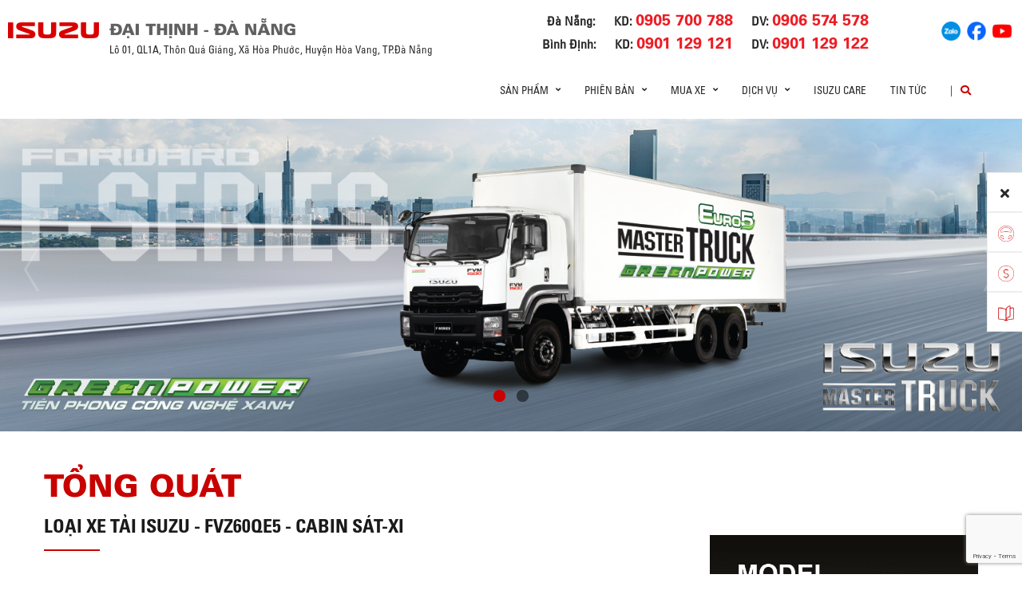

--- FILE ---
content_type: text/html; charset=UTF-8
request_url: http://demo.daithinh-isuzu.com.vn/xetai-vn/f-series-vn/fvz60qe5/
body_size: 21071
content:
<!DOCTYPE html>
<html lang="vi" class="no-js">

<head>
	<meta charset="UTF-8">
	<meta name="viewport" content="width=device-width, initial-scale=1.0, maximum-scale=1.0, user-scalable=0" />
	<link rel="profile" href="http://gmpg.org/xfn/11">

	<title>ISUZU ĐẠI THỊNH</title>
	<meta name="description" content="Công ty Cổ phần Ô tô Đại Thịnh (Isuzu i-TRUCKS Đại Thịnh)">
	<meta name="keywords" content="Isuzu Đại Thịnh, Isuzu Dai Thinh">

	<script> var ajaxurl = 'http://demo.daithinh-isuzu.com.vn/wp-admin/admin-ajax.php'; </script><meta name='robots' content='index, follow, max-image-preview:large, max-snippet:-1, max-video-preview:-1' />

	<!-- This site is optimized with the Yoast SEO plugin v19.10 - https://yoast.com/wordpress/plugins/seo/ -->
	<title>Xe tải ISUZU - FVZ60QE5 - Cabin Sát-xi | ISUZU ĐẠI THỊNH</title>
	<link rel="canonical" href="http://demo.daithinh-isuzu.com.vn/xetai-vn/f-series-vn/fvz60qe5/" />
	<meta property="og:locale" content="vi_VN" />
	<meta property="og:type" content="article" />
	<meta property="og:title" content="Xe tải ISUZU - FVZ60QE5 - Cabin Sát-xi | ISUZU ĐẠI THỊNH" />
	<meta property="og:url" content="http://demo.daithinh-isuzu.com.vn/xetai-vn/f-series-vn/fvz60qe5/" />
	<meta property="og:site_name" content="ISUZU ĐẠI THỊNH" />
	<meta property="article:modified_time" content="2025-12-30T08:14:12+00:00" />
	<meta property="og:image" content="https://www.daithinh-isuzu.com.vn/wp-content/uploads/2025/12/Xe-tải-ISUZU-FVZ60QE5-Cabin-Sát-xi-1-1600x1067.png" />
	<meta property="og:image:width" content="1600" />
	<meta property="og:image:height" content="1067" />
	<meta property="og:image:type" content="image/png" />
	<meta name="twitter:card" content="summary_large_image" />
	<script type="application/ld+json" class="yoast-schema-graph">{"@context":"https://schema.org","@graph":[{"@type":"WebPage","@id":"http://demo.daithinh-isuzu.com.vn/xetai-vn/f-series-vn/fvz60qe5/","url":"http://demo.daithinh-isuzu.com.vn/xetai-vn/f-series-vn/fvz60qe5/","name":"Xe tải ISUZU - FVZ60QE5 - Cabin Sát-xi | ISUZU ĐẠI THỊNH","isPartOf":{"@id":"http://daithinh-isuzu.com.vn/#website"},"primaryImageOfPage":{"@id":"http://demo.daithinh-isuzu.com.vn/xetai-vn/f-series-vn/fvz60qe5/#primaryimage"},"image":{"@id":"http://demo.daithinh-isuzu.com.vn/xetai-vn/f-series-vn/fvz60qe5/#primaryimage"},"thumbnailUrl":"http://demo.daithinh-isuzu.com.vn/wp-content/uploads/2025/12/Xe-tải-ISUZU-FVZ60QE5-Cabin-Sát-xi-1.png","datePublished":"2022-01-01T07:52:54+00:00","dateModified":"2025-12-30T08:14:12+00:00","breadcrumb":{"@id":"http://demo.daithinh-isuzu.com.vn/xetai-vn/f-series-vn/fvz60qe5/#breadcrumb"},"inLanguage":"vi","potentialAction":[{"@type":"ReadAction","target":["http://demo.daithinh-isuzu.com.vn/xetai-vn/f-series-vn/fvz60qe5/"]}]},{"@type":"ImageObject","inLanguage":"vi","@id":"http://demo.daithinh-isuzu.com.vn/xetai-vn/f-series-vn/fvz60qe5/#primaryimage","url":"http://demo.daithinh-isuzu.com.vn/wp-content/uploads/2025/12/Xe-tải-ISUZU-FVZ60QE5-Cabin-Sát-xi-1.png","contentUrl":"http://demo.daithinh-isuzu.com.vn/wp-content/uploads/2025/12/Xe-tải-ISUZU-FVZ60QE5-Cabin-Sát-xi-1.png","width":4724,"height":3150},{"@type":"BreadcrumbList","@id":"http://demo.daithinh-isuzu.com.vn/xetai-vn/f-series-vn/fvz60qe5/#breadcrumb","itemListElement":[{"@type":"ListItem","position":1,"name":"Trang chủ","item":"http://daithinh-isuzu.com.vn/"},{"@type":"ListItem","position":2,"name":"Xe tải ISUZU - FVZ60QE5 - Cabin Sát-xi"}]},{"@type":"WebSite","@id":"http://daithinh-isuzu.com.vn/#website","url":"http://daithinh-isuzu.com.vn/","name":"ISUZU ĐẠI THỊNH","description":"","potentialAction":[{"@type":"SearchAction","target":{"@type":"EntryPoint","urlTemplate":"http://daithinh-isuzu.com.vn/?s={search_term_string}"},"query-input":"required name=search_term_string"}],"inLanguage":"vi"}]}</script>
	<!-- / Yoast SEO plugin. -->


<link rel='dns-prefetch' href='//www.google.com' />
<link rel='dns-prefetch' href='//fonts.googleapis.com' />
<link rel='dns-prefetch' href='//use.fontawesome.com' />
<link rel='dns-prefetch' href='//code.jquery.com' />
<link rel="alternate" type="application/rss+xml" title="Dòng thông tin ISUZU ĐẠI THỊNH &raquo;" href="http://demo.daithinh-isuzu.com.vn/feed/" />
<link rel="alternate" type="application/rss+xml" title="Dòng phản hồi ISUZU ĐẠI THỊNH &raquo;" href="http://demo.daithinh-isuzu.com.vn/comments/feed/" />
<link rel='stylesheet' id='wp-block-library-css' href='http://demo.daithinh-isuzu.com.vn/wp-includes/css/dist/block-library/style.min.css?ver=6.1.1' type='text/css' media='all' />
<link rel='stylesheet' id='classic-theme-styles-css' href='http://demo.daithinh-isuzu.com.vn/wp-includes/css/classic-themes.min.css?ver=1' type='text/css' media='all' />
<style id='global-styles-inline-css' type='text/css'>
body{--wp--preset--color--black: #000000;--wp--preset--color--cyan-bluish-gray: #abb8c3;--wp--preset--color--white: #ffffff;--wp--preset--color--pale-pink: #f78da7;--wp--preset--color--vivid-red: #cf2e2e;--wp--preset--color--luminous-vivid-orange: #ff6900;--wp--preset--color--luminous-vivid-amber: #fcb900;--wp--preset--color--light-green-cyan: #7bdcb5;--wp--preset--color--vivid-green-cyan: #00d084;--wp--preset--color--pale-cyan-blue: #8ed1fc;--wp--preset--color--vivid-cyan-blue: #0693e3;--wp--preset--color--vivid-purple: #9b51e0;--wp--preset--gradient--vivid-cyan-blue-to-vivid-purple: linear-gradient(135deg,rgba(6,147,227,1) 0%,rgb(155,81,224) 100%);--wp--preset--gradient--light-green-cyan-to-vivid-green-cyan: linear-gradient(135deg,rgb(122,220,180) 0%,rgb(0,208,130) 100%);--wp--preset--gradient--luminous-vivid-amber-to-luminous-vivid-orange: linear-gradient(135deg,rgba(252,185,0,1) 0%,rgba(255,105,0,1) 100%);--wp--preset--gradient--luminous-vivid-orange-to-vivid-red: linear-gradient(135deg,rgba(255,105,0,1) 0%,rgb(207,46,46) 100%);--wp--preset--gradient--very-light-gray-to-cyan-bluish-gray: linear-gradient(135deg,rgb(238,238,238) 0%,rgb(169,184,195) 100%);--wp--preset--gradient--cool-to-warm-spectrum: linear-gradient(135deg,rgb(74,234,220) 0%,rgb(151,120,209) 20%,rgb(207,42,186) 40%,rgb(238,44,130) 60%,rgb(251,105,98) 80%,rgb(254,248,76) 100%);--wp--preset--gradient--blush-light-purple: linear-gradient(135deg,rgb(255,206,236) 0%,rgb(152,150,240) 100%);--wp--preset--gradient--blush-bordeaux: linear-gradient(135deg,rgb(254,205,165) 0%,rgb(254,45,45) 50%,rgb(107,0,62) 100%);--wp--preset--gradient--luminous-dusk: linear-gradient(135deg,rgb(255,203,112) 0%,rgb(199,81,192) 50%,rgb(65,88,208) 100%);--wp--preset--gradient--pale-ocean: linear-gradient(135deg,rgb(255,245,203) 0%,rgb(182,227,212) 50%,rgb(51,167,181) 100%);--wp--preset--gradient--electric-grass: linear-gradient(135deg,rgb(202,248,128) 0%,rgb(113,206,126) 100%);--wp--preset--gradient--midnight: linear-gradient(135deg,rgb(2,3,129) 0%,rgb(40,116,252) 100%);--wp--preset--duotone--dark-grayscale: url('#wp-duotone-dark-grayscale');--wp--preset--duotone--grayscale: url('#wp-duotone-grayscale');--wp--preset--duotone--purple-yellow: url('#wp-duotone-purple-yellow');--wp--preset--duotone--blue-red: url('#wp-duotone-blue-red');--wp--preset--duotone--midnight: url('#wp-duotone-midnight');--wp--preset--duotone--magenta-yellow: url('#wp-duotone-magenta-yellow');--wp--preset--duotone--purple-green: url('#wp-duotone-purple-green');--wp--preset--duotone--blue-orange: url('#wp-duotone-blue-orange');--wp--preset--font-size--small: 13px;--wp--preset--font-size--medium: 20px;--wp--preset--font-size--large: 36px;--wp--preset--font-size--x-large: 42px;--wp--preset--spacing--20: 0.44rem;--wp--preset--spacing--30: 0.67rem;--wp--preset--spacing--40: 1rem;--wp--preset--spacing--50: 1.5rem;--wp--preset--spacing--60: 2.25rem;--wp--preset--spacing--70: 3.38rem;--wp--preset--spacing--80: 5.06rem;}:where(.is-layout-flex){gap: 0.5em;}body .is-layout-flow > .alignleft{float: left;margin-inline-start: 0;margin-inline-end: 2em;}body .is-layout-flow > .alignright{float: right;margin-inline-start: 2em;margin-inline-end: 0;}body .is-layout-flow > .aligncenter{margin-left: auto !important;margin-right: auto !important;}body .is-layout-constrained > .alignleft{float: left;margin-inline-start: 0;margin-inline-end: 2em;}body .is-layout-constrained > .alignright{float: right;margin-inline-start: 2em;margin-inline-end: 0;}body .is-layout-constrained > .aligncenter{margin-left: auto !important;margin-right: auto !important;}body .is-layout-constrained > :where(:not(.alignleft):not(.alignright):not(.alignfull)){max-width: var(--wp--style--global--content-size);margin-left: auto !important;margin-right: auto !important;}body .is-layout-constrained > .alignwide{max-width: var(--wp--style--global--wide-size);}body .is-layout-flex{display: flex;}body .is-layout-flex{flex-wrap: wrap;align-items: center;}body .is-layout-flex > *{margin: 0;}:where(.wp-block-columns.is-layout-flex){gap: 2em;}.has-black-color{color: var(--wp--preset--color--black) !important;}.has-cyan-bluish-gray-color{color: var(--wp--preset--color--cyan-bluish-gray) !important;}.has-white-color{color: var(--wp--preset--color--white) !important;}.has-pale-pink-color{color: var(--wp--preset--color--pale-pink) !important;}.has-vivid-red-color{color: var(--wp--preset--color--vivid-red) !important;}.has-luminous-vivid-orange-color{color: var(--wp--preset--color--luminous-vivid-orange) !important;}.has-luminous-vivid-amber-color{color: var(--wp--preset--color--luminous-vivid-amber) !important;}.has-light-green-cyan-color{color: var(--wp--preset--color--light-green-cyan) !important;}.has-vivid-green-cyan-color{color: var(--wp--preset--color--vivid-green-cyan) !important;}.has-pale-cyan-blue-color{color: var(--wp--preset--color--pale-cyan-blue) !important;}.has-vivid-cyan-blue-color{color: var(--wp--preset--color--vivid-cyan-blue) !important;}.has-vivid-purple-color{color: var(--wp--preset--color--vivid-purple) !important;}.has-black-background-color{background-color: var(--wp--preset--color--black) !important;}.has-cyan-bluish-gray-background-color{background-color: var(--wp--preset--color--cyan-bluish-gray) !important;}.has-white-background-color{background-color: var(--wp--preset--color--white) !important;}.has-pale-pink-background-color{background-color: var(--wp--preset--color--pale-pink) !important;}.has-vivid-red-background-color{background-color: var(--wp--preset--color--vivid-red) !important;}.has-luminous-vivid-orange-background-color{background-color: var(--wp--preset--color--luminous-vivid-orange) !important;}.has-luminous-vivid-amber-background-color{background-color: var(--wp--preset--color--luminous-vivid-amber) !important;}.has-light-green-cyan-background-color{background-color: var(--wp--preset--color--light-green-cyan) !important;}.has-vivid-green-cyan-background-color{background-color: var(--wp--preset--color--vivid-green-cyan) !important;}.has-pale-cyan-blue-background-color{background-color: var(--wp--preset--color--pale-cyan-blue) !important;}.has-vivid-cyan-blue-background-color{background-color: var(--wp--preset--color--vivid-cyan-blue) !important;}.has-vivid-purple-background-color{background-color: var(--wp--preset--color--vivid-purple) !important;}.has-black-border-color{border-color: var(--wp--preset--color--black) !important;}.has-cyan-bluish-gray-border-color{border-color: var(--wp--preset--color--cyan-bluish-gray) !important;}.has-white-border-color{border-color: var(--wp--preset--color--white) !important;}.has-pale-pink-border-color{border-color: var(--wp--preset--color--pale-pink) !important;}.has-vivid-red-border-color{border-color: var(--wp--preset--color--vivid-red) !important;}.has-luminous-vivid-orange-border-color{border-color: var(--wp--preset--color--luminous-vivid-orange) !important;}.has-luminous-vivid-amber-border-color{border-color: var(--wp--preset--color--luminous-vivid-amber) !important;}.has-light-green-cyan-border-color{border-color: var(--wp--preset--color--light-green-cyan) !important;}.has-vivid-green-cyan-border-color{border-color: var(--wp--preset--color--vivid-green-cyan) !important;}.has-pale-cyan-blue-border-color{border-color: var(--wp--preset--color--pale-cyan-blue) !important;}.has-vivid-cyan-blue-border-color{border-color: var(--wp--preset--color--vivid-cyan-blue) !important;}.has-vivid-purple-border-color{border-color: var(--wp--preset--color--vivid-purple) !important;}.has-vivid-cyan-blue-to-vivid-purple-gradient-background{background: var(--wp--preset--gradient--vivid-cyan-blue-to-vivid-purple) !important;}.has-light-green-cyan-to-vivid-green-cyan-gradient-background{background: var(--wp--preset--gradient--light-green-cyan-to-vivid-green-cyan) !important;}.has-luminous-vivid-amber-to-luminous-vivid-orange-gradient-background{background: var(--wp--preset--gradient--luminous-vivid-amber-to-luminous-vivid-orange) !important;}.has-luminous-vivid-orange-to-vivid-red-gradient-background{background: var(--wp--preset--gradient--luminous-vivid-orange-to-vivid-red) !important;}.has-very-light-gray-to-cyan-bluish-gray-gradient-background{background: var(--wp--preset--gradient--very-light-gray-to-cyan-bluish-gray) !important;}.has-cool-to-warm-spectrum-gradient-background{background: var(--wp--preset--gradient--cool-to-warm-spectrum) !important;}.has-blush-light-purple-gradient-background{background: var(--wp--preset--gradient--blush-light-purple) !important;}.has-blush-bordeaux-gradient-background{background: var(--wp--preset--gradient--blush-bordeaux) !important;}.has-luminous-dusk-gradient-background{background: var(--wp--preset--gradient--luminous-dusk) !important;}.has-pale-ocean-gradient-background{background: var(--wp--preset--gradient--pale-ocean) !important;}.has-electric-grass-gradient-background{background: var(--wp--preset--gradient--electric-grass) !important;}.has-midnight-gradient-background{background: var(--wp--preset--gradient--midnight) !important;}.has-small-font-size{font-size: var(--wp--preset--font-size--small) !important;}.has-medium-font-size{font-size: var(--wp--preset--font-size--medium) !important;}.has-large-font-size{font-size: var(--wp--preset--font-size--large) !important;}.has-x-large-font-size{font-size: var(--wp--preset--font-size--x-large) !important;}
.wp-block-navigation a:where(:not(.wp-element-button)){color: inherit;}
:where(.wp-block-columns.is-layout-flex){gap: 2em;}
.wp-block-pullquote{font-size: 1.5em;line-height: 1.6;}
</style>
<link rel='stylesheet' id='contact-form-7-css' href='http://demo.daithinh-isuzu.com.vn/wp-content/plugins/contact-form-7/includes/css/styles.css?ver=5.6.4' type='text/css' media='all' />
<link rel='stylesheet' id='ms_front_css-css' href='http://demo.daithinh-isuzu.com.vn/wp-content/plugins/maytech_sync/assets/css/ms_front_style.css?rand=360&#038;ver=1.4.1' type='text/css' media='all' />
<link rel='stylesheet' id='ionicons-style-css' href='http://demo.daithinh-isuzu.com.vn/wp-content/plugins/alike/assets/dist/css//ionicons.css?ver=6.1.1' type='text/css' media='all' />
<link rel='stylesheet' id='ra-style-css' href='http://demo.daithinh-isuzu.com.vn/wp-content/plugins/alike/assets/dist/css//style.css?ver=6.1.1' type='text/css' media='all' />
<link rel='stylesheet' id='font-montserrat-css' href='https://fonts.googleapis.com/css?family=Montserrat%3A300%2C400%2C500%2C700%2C800%2C900&#038;subset=latin-ext%2Cvietnamese&#038;ver=6.1.1' type='text/css' media='all' />
<link rel='stylesheet' id='font-awesome-css' href='https://use.fontawesome.com/releases/v5.8.2/css/all.css?ver=6.1.1' type='text/css' media='all' />
<link rel='stylesheet' id='owl-css' href='http://demo.daithinh-isuzu.com.vn/assets/libs/owl-carousel/assets/owl.carousel.min.css?ver=6.1.1' type='text/css' media='all' />
<link rel='stylesheet' id='fancybox-css' href='http://demo.daithinh-isuzu.com.vn/assets/libs/jquery-fancybox/jquery.fancybox.min.css?ver=6.1.1' type='text/css' media='all' />
<link rel='stylesheet' id='jquery-ui-css' href='//code.jquery.com/ui/1.12.1/themes/base/jquery-ui.css?ver=20260121192512' type='text/css' media='all' />
<link rel='stylesheet' id='theme-css' href='http://demo.daithinh-isuzu.com.vn/assets/css/theme-truck.css?ver=20260121192512' type='text/css' media='all' />
<link rel='stylesheet' id='theme-truck-maintaince-css' href='http://demo.daithinh-isuzu.com.vn/assets/css/theme-truck-maintaince.css?ver=20260121192512' type='text/css' media='all' />
<link rel='stylesheet' id='theme-maintaince-css' href='http://demo.daithinh-isuzu.com.vn/assets/css/theme-general-maintaince.css?ver=20260121192512' type='text/css' media='all' />
<script type='text/javascript' src='http://demo.daithinh-isuzu.com.vn/wp-includes/js/jquery/jquery.min.js?ver=3.6.1' id='jquery-core-js'></script>
<script type='text/javascript' src='http://demo.daithinh-isuzu.com.vn/wp-includes/js/jquery/ui/core.min.js?ver=1.13.2' id='jquery-ui-core-js'></script>
<script type='text/javascript' src='http://demo.daithinh-isuzu.com.vn/wp-includes/js/jquery/ui/datepicker.min.js?ver=1.13.2' id='jquery-ui-datepicker-js'></script>
<script type='text/javascript' id='jquery-ui-datepicker-js-after'>
jQuery(function(jQuery){jQuery.datepicker.setDefaults({"closeText":"\u0110\u00f3ng","currentText":"H\u00f4m nay","monthNames":["Th\u00e1ng M\u1ed9t","Th\u00e1ng Hai","Th\u00e1ng Ba","Th\u00e1ng T\u01b0","Th\u00e1ng N\u0103m","Th\u00e1ng S\u00e1u","Th\u00e1ng B\u1ea3y","Th\u00e1ng T\u00e1m","Th\u00e1ng Ch\u00edn","Th\u00e1ng M\u01b0\u1eddi","Th\u00e1ng M\u01b0\u1eddi M\u1ed9t","Th\u00e1ng M\u01b0\u1eddi Hai"],"monthNamesShort":["Th1","Th2","Th3","Th4","Th5","Th6","Th7","Th8","Th9","Th10","Th11","Th12"],"nextText":"Ti\u1ebfp theo","prevText":"Quay v\u1ec1","dayNames":["Ch\u1ee7 Nh\u1eadt","Th\u1ee9 Hai","Th\u1ee9 Ba","Th\u1ee9 T\u01b0","Th\u1ee9 N\u0103m","Th\u1ee9 S\u00e1u","Th\u1ee9 B\u1ea3y"],"dayNamesShort":["CN","T2","T3","T4","T5","T6","T7"],"dayNamesMin":["C","H","B","T","N","S","B"],"dateFormat":"d MM, yy","firstDay":1,"isRTL":false});});
</script>
<script type='text/javascript' src='http://demo.daithinh-isuzu.com.vn/assets/libs/owl-carousel/owl.carousel.min.js?ver=6.1.1' id='owl-js'></script>
<script type='text/javascript' src='http://demo.daithinh-isuzu.com.vn/assets/libs/jquery-fancybox/jquery.fancybox.min.js?ver=6.1.1' id='fancybox-js'></script>
<link rel="https://api.w.org/" href="http://demo.daithinh-isuzu.com.vn/wp-json/" /><link rel="EditURI" type="application/rsd+xml" title="RSD" href="http://demo.daithinh-isuzu.com.vn/xmlrpc.php?rsd" />
<link rel="wlwmanifest" type="application/wlwmanifest+xml" href="http://demo.daithinh-isuzu.com.vn/wp-includes/wlwmanifest.xml" />
<meta name="generator" content="WordPress 6.1.1" />
<link rel='shortlink' href='http://demo.daithinh-isuzu.com.vn/?p=33607' />
<link rel="alternate" type="application/json+oembed" href="http://demo.daithinh-isuzu.com.vn/wp-json/oembed/1.0/embed?url=http%3A%2F%2Fdemo.daithinh-isuzu.com.vn%2Fxetai-vn%2Ff-series-vn%2Ffvz60qe5%2F" />
<link rel="alternate" type="text/xml+oembed" href="http://demo.daithinh-isuzu.com.vn/wp-json/oembed/1.0/embed?url=http%3A%2F%2Fdemo.daithinh-isuzu.com.vn%2Fxetai-vn%2Ff-series-vn%2Ffvz60qe5%2F&#038;format=xml" />
<script type="text/javascript">window.ccb_nonces = {"ccb_paypal":"6701e24905","ccb_stripe":"d7424fd9cc","ccb_contact_form":"4001d709d8","ccb_woo_checkout":"0188f7bff8","ccb_add_order":"e0aa0d7318","ccb_orders":"c0a8077669","ccb_update_order":"94a6a1a3d7","ccb_send_quote":"366ad0e8f9"};</script>

<style>
.news-type-d6fd{
	color: #008ad5;
}
.news-type-73f5{
	color: #df3603;
}
</style>


<link rel="icon" href="http://demo.daithinh-isuzu.com.vn/wp-content/uploads/2022/09/favicon.ico" sizes="32x32" />
<link rel="icon" href="http://demo.daithinh-isuzu.com.vn/wp-content/uploads/2022/09/favicon.ico" sizes="192x192" />
<link rel="apple-touch-icon" href="http://demo.daithinh-isuzu.com.vn/wp-content/uploads/2022/09/favicon.ico" />
<meta name="msapplication-TileImage" content="http://demo.daithinh-isuzu.com.vn/wp-content/uploads/2022/09/favicon.ico" />
		<style type="text/css" id="wp-custom-css">
			.wrap-bg.wrap-bg-pc.hidden-sp,
.wrap-bg.wrap-bg-sp.hidden-pc {
    height: max-content;
}

@media screen and (min-width: 751px) {
	.explorer-product .models .models-list li:nth-child(5) {
		margin-left: 50%;
	}
}		</style>
			<!-- HTML5 Shim and Respond.js IE8 support of HTML5 elements and media queries -->
	<!-- WARNING: Respond.js doesn't work if you view the page via file:// -->
	<!--[if lt IE 9]>
<script src='https://oss.maxcdn.com/libs/html5shiv/3.7.0/html5shiv.js'></script>
<script src='https://oss.maxcdn.com/libs/respond.js/1.4.2/respond.min.js'></script>
<![endif]-->
	<!-- Google Tag Manager -->
	<script>
		(function(w, d, s, l, i) {
			w[l] = w[l] || [];
			w[l].push({
				'gtm.start': new Date().getTime(),
				event: 'gtm.js'
			});
			var f = d.getElementsByTagName(s)[0],
				j = d.createElement(s),
				dl = l != 'dataLayer' ? '&l=' + l : '';
			j.async = true;
			j.src =
				'https://www.googletagmanager.com/gtm.js?id=' + i + dl;
			f.parentNode.insertBefore(j, f);
		})(window, document, 'script', 'dataLayer', 'GTM-MVFTJXG');
	</script>
	<!-- End Google Tag Manager -->
	<!-- Google Tag Manager -->
	<!--<script>(function(w,d,s,l,i){w[l]=w[l]||[];w[l].push({'gtm.start':
new Date().getTime(),event:'gtm.js'});var f=d.getElementsByTagName(s)[0],
j=d.createElement(s),dl=l!='dataLayer'?'&l='+l:'';j.async=true;j.src=
'https://www.googletagmanager.com/gtm.js?id='+i+dl;f.parentNode.insertBefore(j,f);
})(window,document,'script','dataLayer','GTM-TDJQ5WZ');</script>-->
	<!-- End Google Tag Manager -->

</head>

<body class="truck-template-default single single-truck postid-33607 theme_truck_top">
	<div>
		<!-- Google Tag Manager (noscript) -->
		<noscript><iframe src="https://www.googletagmanager.com/ns.html?id=GTM-MVFTJXG"
				height="0" width="0" style="display:none;visibility:hidden"></iframe></noscript>
		<!-- End Google Tag Manager (noscript) -->
	</div>
	<header class="main-header">
		<div class="mobile-header">
			<div class="mobile-logo">
				<a href="http://daithinh-isuzu.com.vn" title="ISUZU ĐẠI THỊNH">
					<img class="img-responsive" src="/assets/images/logo-daithinh-new.png" alt="logo">
				</a>
			</div>
			<div class="nav_button">
				<div class="btn_toggle">
					<div class="menu-m clearfix">
						<span></span>
						<span></span>
						<span></span>
					</div>
				</div>
			</div>
			<div class="bar"></div>
		</div>

		<!-- begin MT info-menu -->
		<div class="topbar mt-col">
			<div class="row">
				<div class="mt-logo-isuzu" style="display: flex; align-items: center;">
					<a href="/#" title="ISUZU ĐẠI THỊNH">
						<img class="img-responsive" src="/assets/images/logo-isuzu.png" alt="logo Isuzu Đại Thịnh">
					</a>
				</div>

				<div class="mt-logo">
					<a href="/#" title="ISUZU ĐẠI THỊNH"  style="display: block;margin-bottom: 5px;">
						<img class="img-responsive" src="/assets/images/logo-daithinh-new.png" alt="logo Isuzu Đại Thịnh">
					</a>
				</div>

				<!--<div class="mt-info col-30">
				  <h2 style=""></h2>
				  <span></span>
				</div>-->
				<div class="mt-contact col-50">
					<ul class="contact-box hidden-xs">
						<div>
							<div>
								<li>
									Đà Nẵng:
								</li>
								<li>
									KD:
									<a href="tel:0905700788"><strong>0905 700 788</strong></a>
								</li>
								<li>
									DV:
									<a href="tel:0906574578"><strong>0906 574 578</strong></a>
								</li>
							</div>
							<div>
								<li>
									Bình Định:
								</li>
								<li>
									KD:
									<a href="tel:0901129121"><strong>0901 129 121</strong></a>
								</li>
								<li>
									DV:
									<a href="tel:0901129122"><strong>0901 129 122</strong></a>
								</li>
							</div>
						</div>
					</ul>
				</div>
				<div class="mt-social col-20">
					<ul class="social-box">
						<li>
							<a href="https://zalo.me/1360512179853152310" title="Zalo" target="_blank">
								<img src="/assets/images/socials/zalo.png" width="24px" alt="">
							</a>
						</li>
						<li>
							<a href="https://www.facebook.com/IsuzuItruck.daithinh/" title="Facebook" target="_blank">
								<img src="/assets/images/socials/facebook.png" width="24px" alt="">
							</a>
						</li>
						<li>
							<a href="https://www.youtube.com/channel/UCMeQ9vZyPS79BDzSMDz05YQ?view_as=subscriber" title="Youtube" target="_blank">
								<img src="/assets/images/socials/youtube.png" width="24px" alt="">
							</a>
						</li>
					</ul>
				</div>
			</div>
			<div class="row">
				<div class="mt-logo-isuzu"></div>
				<div class="mt-info col-30">
					<span>Lô 01, QL1A, Thôn Quá Giáng, Xã Hòa Phước, Huyện Hòa Vang, TP.Đà Nẵng</span>
				</div>
			</div>
		</div>
		<!-- end MT info-menu -->


		<nav class="top-nav">
			<div class="logo"><a href="http://daithinh-isuzu.com.vn" title="ISUZU"><img class="img-responsive" src="/assets/images/logo.png" alt="logo" style="
    display: none;"></a></div>
			<div class="cate clearfix"></div>

			<div class="switch-lang-sp hidden-pc">
				<div class="switch-lang">
					<a class="lang" href="http://daithinh-isuzu.com.vn/en/" title="en">en</a><span class="per">/</span><a class="lang active" href="http://demo.daithinh-isuzu.com.vn/xetai-vn/f-series-vn/fvz60qe5/" title="vi">vi</a>				</div>
			</div>

			<!-- begin .main-menu -->
			<div class="main-menu main-menu-items clearfix"><ul id="menu-truck-menu-top-tieng-viet" class="menu"><li id="menu-item-29947" class="menu-item menu-item-type-custom menu-item-object-custom menu-item-has-children menu-item-29947 has-child"><a href="#" class="link-depth-1">Sản phẩm</a>
<i class="fas fa-angle-right"></i><div class='sub-menu'><ul class="sub-menu-list">
	<li id="menu-item-29948" class="menu-item menu-item-type-custom menu-item-object-custom menu-item-29948"><a class="menu-item-image" href="/xetai-vn/" style="display:block;cursor:pointer;padding:0;margin:0;"><img src="http://demo.daithinh-isuzu.com.vn/wp-content/uploads/2025/11/truck_menu.png" alt="Xe tải" /></a><a href="/xetai-vn/" class="link-depth-2">Xe tải</a></li>
	<li id="menu-item-29949" class="menu-item menu-item-type-custom menu-item-object-custom menu-item-29949"><a class="menu-item-image" href="/lcv/tong-quan" style="display:block;cursor:pointer;padding:0;margin:0;"><img src="http://demo.daithinh-isuzu.com.vn/wp-content/uploads/2025/11/pickup_suv_menu.png" alt="Pickup / SUV" /></a><a href="/lcv/tong-quan" class="link-depth-2">Pickup / SUV</a></li>
</ul><div class="sub-menu-hint-link"><div class="sub-menu-hint-link-container"><a href="/brochures"><span class="sub-menu-hint-link-text">Download Catalogue</span><span class="sub-menu-hint-link-icon"><i class="fas fa-angle-right"></i></span></a></div></div></div>
</li>
<li id="menu-item-29950" class="menu-item menu-item-type-custom menu-item-object-custom menu-item-has-children menu-item-29950 has-child"><a href="#" class="link-depth-1">Phiên bản</a>
<i class="fas fa-angle-right"></i><div class='sub-menu'><ul class="sub-menu-list">
	<li id="menu-item-29951" class="menu-item menu-item-type-custom menu-item-object-custom menu-item-29951"><a class="menu-item-image" href="/xetai-list-vn/qkr-vn/" style="display:block;cursor:pointer;padding:0;margin:0;"><img src="http://demo.daithinh-isuzu.com.vn/wp-content/uploads/2025/11/menu_qseries.png" alt="Q-Series" /></a><a href="/xetai-list-vn/qkr-vn/" class="link-depth-2">Q-Series</a></li>
	<li id="menu-item-29952" class="menu-item menu-item-type-custom menu-item-object-custom menu-item-29952"><a class="menu-item-image" href="/xetai-list-vn/n-series-vn/" style="display:block;cursor:pointer;padding:0;margin:0;"><img src="http://demo.daithinh-isuzu.com.vn/wp-content/uploads/2025/11/menu_nseries.png" alt="N-Series" /></a><a href="/xetai-list-vn/n-series-vn/" class="link-depth-2">N-Series</a></li>
	<li id="menu-item-29953" class="menu-item menu-item-type-custom menu-item-object-custom menu-item-29953"><a class="menu-item-image" href="/xetai-list-vn/f-series-vn/" style="display:block;cursor:pointer;padding:0;margin:0;"><img src="http://demo.daithinh-isuzu.com.vn/wp-content/uploads/2025/11/menu_fseries.png" alt="F-Series" /></a><a href="/xetai-list-vn/f-series-vn/" class="link-depth-2">F-Series</a></li>
	<li id="menu-item-29954" class="menu-item menu-item-type-custom menu-item-object-custom menu-item-29954"><a class="menu-item-image" href="/xetai-list-vn/e-series-vi" style="display:block;cursor:pointer;padding:0;margin:0;"><img src="http://demo.daithinh-isuzu.com.vn/wp-content/uploads/2025/11/menu_eseries.png" alt="E-Series" /></a><a href="/xetai-list-vn/e-series-vi" class="link-depth-2">E-Series</a></li>
	<li id="menu-item-29955" class="menu-item menu-item-type-custom menu-item-object-custom menu-item-29955"><a class="menu-item-image" href="/xetai-vn/xe-chuyen-dung/" style="display:block;cursor:pointer;padding:0;margin:0;"><img src="http://demo.daithinh-isuzu.com.vn/wp-content/uploads/2025/11/menu_spv.png" alt="SPV" /></a><a href="/xetai-vn/xe-chuyen-dung/" class="link-depth-2">SPV</a></li>
</ul><div class="sub-menu-hint-link"><div class="sub-menu-hint-link-container"><a href="/brochures"><span class="sub-menu-hint-link-text">Download Catalogue</span><span class="sub-menu-hint-link-icon"><i class="fas fa-angle-right"></i></span></a></div></div></div>
</li>
<li id="menu-item-29964" class="menu-item menu-item-type-custom menu-item-object-custom menu-item-has-children menu-item-29964 has-child"><a href="#" class="link-depth-1">Mua xe</a>
<i class="fas fa-angle-right"></i><div class='sub-menu'><ul class="sub-menu-list">
	<li id="menu-item-29968" class="menu-item menu-item-type-custom menu-item-object-custom menu-item-29968"><a class="menu-item-image" href="/so-sanh-xe-truck/" style="display:block;cursor:pointer;padding:0;margin:0;"><img src="http://demo.daithinh-isuzu.com.vn/wp-content/uploads/2025/11/menu_sosanhxe.png" alt="So sánh xe" /></a><a href="/so-sanh-xe-truck/" class="link-depth-2">So sánh xe</a></li>
	<li id="menu-item-29969" class="menu-item menu-item-type-custom menu-item-object-custom menu-item-29969"><a class="menu-item-image" href="/tinh-gia-xe-truck/" style="display:block;cursor:pointer;padding:0;margin:0;"><img src="http://demo.daithinh-isuzu.com.vn/wp-content/uploads/2025/11/menu_tinhgiaxe.png" alt="Tinh giá xe" /></a><a href="/tinh-gia-xe-truck/" class="link-depth-2">Tinh giá xe</a></li>
	<li id="menu-item-29973" class="menu-item menu-item-type-custom menu-item-object-custom menu-item-29973"><a class="menu-item-image" href="/tin-khuyen-mai-truck/" style="display:block;cursor:pointer;padding:0;margin:0;"><img src="http://demo.daithinh-isuzu.com.vn/wp-content/uploads/2025/11/truck_menu.png" alt="Thông tin khuyến mãi" /></a><a href="/tin-khuyen-mai-truck/" class="link-depth-2">Thông tin khuyến mãi</a></li>
	<li id="menu-item-29974" class="menu-item menu-item-type-custom menu-item-object-custom menu-item-29974"><a class="menu-item-image" href="/lien-he/" style="display:block;cursor:pointer;padding:0;margin:0;"><img src="http://demo.daithinh-isuzu.com.vn/wp-content/uploads/2025/11/menu_dangkycapnhatthongtin.png" alt="Đăng ký cập nhật thông tin" /></a><a href="/lien-he/" class="link-depth-2">Đăng ký cập nhật thông tin</a></li>
</ul><div class="sub-menu-hint-link"><div class="sub-menu-hint-link-container"><a href="/tinh-gia-xe-truck"><span class="sub-menu-hint-link-text">Ước tính chi phí</span><span class="sub-menu-hint-link-icon"><i class="fas fa-angle-right"></i></span></a></div></div></div>
</li>
<li id="menu-item-29975" class="menu-item menu-item-type-custom menu-item-object-custom menu-item-has-children menu-item-29975 has-child"><a href="#" class="link-depth-1">Dịch vụ</a>
<i class="fas fa-angle-right"></i><div class='sub-menu'><ul class="sub-menu-list">
	<li id="menu-item-29979" class="menu-item menu-item-type-custom menu-item-object-custom menu-item-29979"><a class="menu-item-image" href="/xetai-vn/dich-vu/#tab-content-service-5b77" style="display:block;cursor:pointer;padding:0;margin:0;"><img src="http://demo.daithinh-isuzu.com.vn/wp-content/uploads/2025/11/menu_chuongtrinhcustomercare.png" alt="CHƯƠNG TRÌNH CUSTOMER CARE" /></a><a href="/xetai-vn/dich-vu/#tab-content-service-5b77" class="link-depth-2">CHƯƠNG TRÌNH CUSTOMER CARE</a></li>
	<li id="menu-item-29980" class="menu-item menu-item-type-custom menu-item-object-custom menu-item-29980"><a class="menu-item-image" href="/xetai-vn/dich-vu/#tab-content-service-8812" style="display:block;cursor:pointer;padding:0;margin:0;"><img src="http://demo.daithinh-isuzu.com.vn/wp-content/uploads/2025/11/menu_chinhsachbaohanh.png" alt="Chính sách bảo hành" /></a><a href="/xetai-vn/dich-vu/#tab-content-service-8812" class="link-depth-2">Chính sách bảo hành</a></li>
	<li class="menu-item menu-item-has-children sub-menu-item-custom">
		<ul class="sub-menu-custom">
			<li class="menu-item"><a href="/xetai-vn/dich-vu/#tab-content-service-a491">Bảo trì</a></li>
			<li class="menu-item"><a href="/xetai-vn/dich-vu/#tab-content-service-8874">Thông tin hữu ích</a></li>
			<li class="menu-item"><a href="/xetai-vn/dich-vu/#tab-content-service-1fe9">Câu hỏi thường gặp</a></li>
			<li class="menu-item"><a href="/oto/noi-dung-so-bao-hanh-xe-tai/">Nội dung sổ BH</a></li>
		</ul>
	</li>
</ul><div class="sub-menu-hint-link"><div class="sub-menu-hint-link-container"><a href="/xetai-vn/dich-vu/#tab-content-service-a491"><span class="sub-menu-hint-link-text">Thông tin về dịch vụ Sửa chữa & bảo dưỡng</span><span class="sub-menu-hint-link-icon"><i class="fas fa-angle-right"></i></span></a></div></div></div>
</li>
<li id="menu-item-29981" class="menu-item menu-item-type-post_type menu-item-object-page menu-item-29981"><a href="http://demo.daithinh-isuzu.com.vn/isuzu-care/" class="link-depth-1">ISUZU Care</a></li>
<li id="menu-item-29982" class="menu-item menu-item-type-custom menu-item-object-custom menu-item-29982"><a href="/tin-tuc/xe-tai/" class="link-depth-1">Tin tức</a></li>
</ul></div>			<!-- end .main-menu -->

			<div class="main-menu main-menu-line clearfix hidden-sp" style="line-height: 38px">|</div>
			<div class="main-menu main-menu-other clearfix">
				<div class="search">
					<button class="btn-search" type="button"><i class="fas fa-search"></i></button>
					<div class="search-wrap">
						<form method="get" action="http://daithinh-isuzu.com.vn">
							<input type="hidden" name="type" value="truck">
							<input type="search" name="s" placeholder="Tìm kiếm"><button type="submit" title="Tìm kiếm"><i class="fas fa-angle-right"></i></button>
						</form>
					</div>
				</div>

				<div class="switch-lang hidden-sp">
					<a class="lang" href="http://daithinh-isuzu.com.vn/en/" title="en">en</a><span class="per">/</span><a class="lang active" href="http://demo.daithinh-isuzu.com.vn/xetai-vn/f-series-vn/fvz60qe5/" title="vi">vi</a>				</div>
			</div>
		</nav>


	</header>

	
    

	

	<div class="breadcrumb">
		<div class="container">
			<ul class="list-bdc">
				<li class="bdc-item"><a href="http://demo.daithinh-isuzu.com.vn/xetai-vn/" title="Trang chủ">Trang chủ</a><i class="fas fa-angle-right"></i></li>
								<li class="bdc-item">
										<a href="http://demo.daithinh-isuzu.com.vn/xetai-list-vn/f-series-vn/" title="Forward F-Series">Forward F-Series</a><i class="fas fa-angle-right"></i>
									</li>
								<li class="bdc-item">
					 
					<span>Xe tải ISUZU - FVZ60QE5 - Cabin Sát-xi</span>
									</li>
							</ul>
		</div>
	</div>
	<div id="main">
						<div class="truck-v2-banner car-slider">
            <div id="slider-main" class="slider-main owl-carousel">
                                    <div class="slide-item">
                        <div>
                                                            <div class="hidden-sp">
                                    <img style="width:100%" class="img-responsive" src="http://demo.daithinh-isuzu.com.vn/wp-content/uploads/2025/11/Fseries.jpg" alt="" />
                                </div>
                                <div class="hidden-pc">
                                    <img style="width:100%" class="img-responsive" src="http://demo.daithinh-isuzu.com.vn/wp-content/uploads/2025/11/Fseries.jpg" alt="" />
                                </div>
                                                    </div>
                    </div>
                                    <div class="slide-item">
                        <div>
                                                            <div class="hidden-sp">
                                    <img style="width:100%" class="img-responsive" src="http://demo.daithinh-isuzu.com.vn/wp-content/uploads/2025/11/2.jpg" alt="" />
                                </div>
                                <div class="hidden-pc">
                                    <img style="width:100%" class="img-responsive" src="http://demo.daithinh-isuzu.com.vn/wp-content/uploads/2025/11/2.jpg" alt="" />
                                </div>
                                                    </div>
                    </div>
                            </div>
    	</div>
	
	<div id="overview" class="truck-detail product-overview">
		<div class="container-1200">
	<div class="product-heading">
		<h3 class="heading">TỔNG QUÁT</h3>
		<h4 class="h-model"><span>loại</span> <span>Xe tải ISUZU - FVZ60QE5 - Cabin Sát-xi</span></h4>
	</div>
</div>
<div class="container-1200">
	<div class="content">
		<div class="line"></div>
		<div class="row-15">
			<div class="col-50">
				<div class="desc"></div>
				<table class="table" style="width: 99.6185%; height: 217px;">
<tbody>
<tr style="height: 31px;">
<th style="width: 65.3687%; text-align: left; height: 31px;">Khối lượng toàn bộ</th>
<td style="width: 37.4113%; text-align: center; height: 31px;">25,000(kg)</td>
</tr>
<tr style="height: 31px;">
<th style="width: 65.3687%; text-align: left; height: 31px;">Kích thước tổng thể</th>
<td style="width: 37.4113%; text-align: center; height: 31px;">8,460 x 2,485 x 3,010 (mm)</td>
</tr>
<tr style="height: 31px;">
<th style="width: 65.3687%; text-align: left; height: 31px;">Công suất cực đại</th>
<td style="width: 37.4113%; text-align: center; height: 31px;">280 (206) / 2,400 (Ps(kW) / rpm)</td>
</tr>
<tr style="height: 31px;">
<th style="width: 65.3687%; text-align: left; height: 31px;">Tiêu chuẩn khí thải</th>
<td style="width: 37.4113%; text-align: center; height: 31px;">EURO 5</td>
</tr>
<tr>
<th style="width: 65.3687%; text-align: left;">Tên nhà sản xuất</th>
<td style="width: 37.4113%; text-align: center;">Công ty TNHH Ô Tô Isuzu Việt Nam</td>
</tr>
<tr>
<th style="width: 65.3687%; text-align: left;">Địa chỉ nhà sản xuất</th>
<td style="width: 37.4113%; text-align: center;">695 Quang Trung, Phường 8, Quận Gò Vấp, Tp.Hồ Chí Minh</td>
</tr>
<tr>
<th style="width: 65.3687%; text-align: left;">Xuất xứ</th>
<td style="width: 37.4113%; text-align: center;">Việt Nam</td>
</tr>
<tr>
<th style="width: 65.3687%; text-align: left;">Giá bán lẻ đề xuất</th>
<td style="width: 37.4113%; text-align: center;"><strong>1,920,564,000 VNĐ</strong></td>
</tr>
</tbody>
</table>
									<p class="noti">* Áp dụng cho khung gầm cabin. (Giá đã bao gồm VAT)</p>
							</div>
			<div class="col-50">
				<div class="banner clearfix">
					<div class="wrap-bg">
						<div class="layer-03"><img src="http://demo.daithinh-isuzu.com.vn/wp-content/uploads/2025/12/FVZ60QE5-1-1.jpg" alt="" /></div>

					</div>

				</div>
			</div>
		</div>
	</div>
</div>	</div>
	<div class="iua-container">
		<div class="truck-homepage-v2-tools">
			<div class="build-tools">
										<div class="build-tools-item">
							<a href="/dang-ky-lai-thu-truck" class="build-tools-item--link">
								<span class="build-tools-item--icon">
									<svg xmlns="http://www.w3.org/2000/svg" xmlns:xlink="http://www.w3.org/1999/xlink" version="1.1" id="Layer_1" x="0px" y="0px" viewBox="0 0 64 64" style="enable-background:new 0 0 64 64" xml:space="preserve" class="ch-buying-tools__item--image ch-svg-js">
                                <path class="st0" d="M32,64C14.3,64,0,49.7,0,32S14.3,0,32,0s32,14.3,32,32l0,0C64,49.7,49.7,64,32,64L32,64z M32,2.7  C15.8,2.7,2.7,15.8,2.7,32S15.8,61.3,32,61.3S61.3,48.2,61.3,32l0,0C61.3,15.8,48.2,2.7,32,2.7C32,2.7,32,2.7,32,2.7z"></path>
                                <path class="st0" d="M53.1,28.7C53.1,28.7,53.1,28.7,53.1,28.7c-0.5,0-0.9-0.1-1.3-0.3l0,0c-5.6-1.7-12.4-3.1-19.2-3.9L32,24.6  c-6.5,0.2-12.6,1.3-18.5,3l0.5-0.1c-2.7,0.9-4.7,0.8-5.9-0.3c-0.6-0.8-1-1.7-1-2.8c0-0.8,0.2-1.5,0.5-2.1l0,0  C9.5,16.9,18.1,5,32.1,5.7c0.9,0,17.3,0.7,23.6,15.5c1.6,3.7,0.7,5.7-0.3,6.6C54.8,28.4,54,28.7,53.1,28.7L53.1,28.7L53.1,28.7z   M31.7,21.9h0.5c7.8,0.8,14.8,2.3,21.6,4.4l-0.8-0.2c0,0,0.1,0,0.1,0c0.3,0,0.5-0.1,0.6-0.3l0,0c0.2-0.2,0.7-1.1-0.4-3.5  C47.5,8.7,32.3,8.4,32,8.3l0,0C18.4,7.7,11.4,19.9,10.3,23c-0.5,1.4-0.3,2-0.2,2.2s1.3,0.3,3.2-0.3c5.4-1.6,11.7-2.7,18.1-3  L31.7,21.9L31.7,21.9z"></path>
                                <path class="st0" d="M42.9,55.6h-0.3c-3.4-0.5-3.3-3.3-3.2-5.2c0-0.4,0-0.9,0-1.3c0,0,0-0.1,0-0.1c0-3.8,2.1-7.1,5.3-8.8l0.1,0  c3.4-2,8.5-3,9.8-2.3l0,0c0.7,0.4,1.3,1.2,1.3,2.1l0,0c0,0.2,0,0.4,0,0.6c0,2.3-0.9,4.4-2.3,6l0,0C53.7,46.6,47,55.6,42.9,55.6  L42.9,55.6z M53.3,40.3c-3.3,0.2-6.3,1.4-8.8,3.3l0,0c-1.6,1.3-2.7,3.2-2.7,5.4c0,0,0,0,0,0.1v0c0,0.5,0,1,0,1.5  c0,2.3,0,2.3,0.9,2.4c1.5,0.2,6.9-5.3,8.6-8c1.2-1.1,1.9-2.7,1.9-4.5C53.3,40.4,53.3,40.3,53.3,40.3L53.3,40.3L53.3,40.3z"></path>
                                <path class="st0" d="M20.7,55.2c-4.1,0-10.7-9.1-10.7-9.2c-1.4-1.5-2.3-3.6-2.3-5.8c0-0.2,0-0.4,0-0.6l0,0c0.1-0.9,0.6-1.6,1.3-2  l0,0c1.3-0.7,6.3,0.2,9.7,2.2c3.2,1.7,5.3,5,5.3,8.8c0,0,0,0.1,0,0.1v0c0,0.4,0,0.9,0,1.3c0,1.9,0.2,4.7-3.1,5.1L20.7,55.2z   M10.4,40c0,0,0,0.1,0,0.2c0,1.7,0.7,3.1,1.7,4.2l0,0c1.8,2.7,7.1,8.3,8.6,8.1c0.8,0,1-0.1,0.9-2.4c0-0.5,0-1,0-1.5c0,0,0,0,0,0  c0-2.1-1-4-2.5-5.3l0,0C16.7,41.4,13.7,40.2,10.4,40L10.4,40L10.4,40z"></path>
                            </svg>								</span>
								<span class="build-tools-item--label">Lái thử</span>
							</a>
						</div>
										<div class="build-tools-item">
							<a href="/brochures" class="build-tools-item--link">
								<span class="build-tools-item--icon">
									<svg xmlns="http://www.w3.org/2000/svg" xmlns:xlink="http://www.w3.org/1999/xlink" version="1.1" id="Layer_1" x="0px" y="0px" viewBox="0 0 32 32" style="enable-background:new 0 0 32 32" xml:space="preserve" class="ch-buying-tools__item--image ch-svg-js">
                                <path class="st0" d="M31.3,4.7c-0.3-0.2-0.6-0.4-1-0.4l0,0c-2,0-4,0.2-5.9,0.5h0.2V1.6c0-0.5-0.3-0.9-0.7-1.1l0,0  c-0.2-0.1-0.5-0.2-0.8-0.2c-0.2,0-0.3,0-0.4,0.1l0,0c-2,0.6-3.7,1.7-5,3.2l0,0c-1,1-1.7,2.3-2.1,3.8v0.1C14,6.4,9.9,4.5,1.7,4.4l0,0  l0,0C1.3,4.4,1,4.5,0.8,4.8l0,0C0.5,5,0.3,5.3,0.3,5.7v21c0,0.7,0.6,1.3,1.3,1.3l0,0c10.5,0.1,13.8,3.4,13.9,3.4  c0.1,0.1,0.3,0.2,0.5,0.2l0,0l0,0l0,0c0.2,0,0.3-0.1,0.4-0.2l0,0c0.1-0.1,3.4-3.3,13.9-3.4c0.7,0,1.3-0.6,1.3-1.3l0,0v-21l0,0  C31.6,5.3,31.5,4.9,31.3,4.7L31.3,4.7L31.3,4.7z M18.7,4.5c1.2-1.4,2.8-2.4,4.6-2.9h0.1v20.3c-2.2,0.6-4.2,1.8-5.6,3.4l0,0  c-0.4,0.4-0.7,0.8-1,1.3l0,0V8.7C16.9,7.1,17.6,5.6,18.7,4.5L18.7,4.5L18.7,4.5z M15.3,29.7c-1.8-1.1-5.8-2.9-13.7-3v-21  C10.8,5.8,14.4,8.4,15.3,9V29.7z M30.3,26.7c-7.6,0.1-11.6,1.8-13.5,2.9c0.3-1.3,1-2.4,1.8-3.3l0,0c1.4-1.5,3.3-2.6,5.4-3.1h0.1  c0.3-0.1,0.5-0.3,0.5-0.7V6.1c1.7-0.3,3.7-0.4,5.6-0.5l0,0L30.3,26.7z"></path>
                            </svg>								</span>
								<span class="build-tools-item--label">Catalogue</span>
							</a>
						</div>
										<div class="build-tools-item">
							<a href="/tinh-gia-xe-truck" class="build-tools-item--link">
								<span class="build-tools-item--icon">
									<svg xmlns="http://www.w3.org/2000/svg" xmlns:xlink="http://www.w3.org/1999/xlink" version="1.1" id="Layer_1" x="0px" y="0px" viewBox="0 0 64 64" style="enable-background:new 0 0 64 64" xml:space="preserve" class="ch-buying-tools__item--image ch-svg-js">
                                <g id="Layer_1-2">
                                    <path class="st0" d="M32,1.2C15,1.2,1.2,15,1.2,32S15,62.8,32,62.8S62.8,49,62.8,32l0,0C62.8,15,49,1.2,32,1.2L32,1.2z M32,60.2   C16.4,60.2,3.8,47.6,3.8,32S16.4,3.8,32,3.8S60.2,16.4,60.2,32l0,0C60.2,47.6,47.6,60.2,32,60.2L32,60.2L32,60.2z"></path>
                                    <path class="st0" d="M32,19.8c0.1,0,0.2,0,0.3,0c3.1,0,5.6,2.4,5.8,5.4l0,0h2.6c-0.2-4.1-3.3-7.4-7.3-7.9l0,0V14h-2.6v3.3   c-4,0.5-7.2,3.8-7.4,7.8l0,0c0.1,4.5,3.8,8.2,8.4,8.2c0.1,0,0.2,0,0.3,0l0,0c0.1,0,0.2,0,0.3,0c3.1,0,5.6,2.4,5.8,5.4l0,0   c-0.2,3.1-2.7,5.5-5.8,5.5c-0.1,0-0.2,0-0.3,0l0,0c-0.1,0-0.2,0-0.3,0c-3.1,0-5.6-2.4-5.8-5.4l0,0h-2.6c0.2,4.1,3.3,7.4,7.3,7.9   l0,0v3.2h2.6v-3.1c4-0.5,7.2-3.8,7.4-7.8l0,0c-0.1-4.5-3.8-8.2-8.4-8.2c-0.1,0-0.2,0-0.3,0l0,0c-0.1,0-0.2,0-0.3,0   c-3.1,0-5.6-2.4-5.8-5.4l0,0c0.2-3,2.7-5.4,5.8-5.4C31.8,19.8,31.9,19.8,32,19.8L32,19.8L32,19.8z"></path>
                                </g>
                            </svg>								</span>
								<span class="build-tools-item--label">Xây dựng và báo giá</span>
							</a>
						</div>
							</div>
		</div>
	</div>
	<div class="iua-container" id="slogan">
		    <div class="product-slogan">
        <div class="product-slogan__info">
            <h3 class="product-slogan__info-title">TÌM KIẾM SẢN PHẨM PHÙ HỢP</h3>
            <span class="product-slogan__info-desc">
                Công cụ Tìm kiếm sẽ giúp bạn có cái nhìn toàn diện về danh mục sản phẩm đa dạng của ISUZU.<br />
Tìm hiểu chi tiết về hiệu suất, tính năng và thông số kỹ thuật của tất cả các mẫu xe hiện có, giúp bạn dễ dàng tìm được lựa chọn phù hợp nhất.            </span>
        </div>
        <div class="product-slogan__cta">
                            <a href="/xe-tai-tim-kiem" class="product-slogan__cta-btn ui-btn btn-download">TÌM KIẾM SẢN PHẨM PHÙ HỢP</a>
                    </div>
    </div>
	</div>
	<div class="iua-container" id="engine">
		    <div class="product-highlight--heading">
        <h2>ĐỘNG CƠ</h2>
    </div>
    <div class="product-highlight">
        <div class="highlight-row highlight-row--reverse">
            <div class="highlight-col highlight-col--text">
                <h2>Tiết kiệm nhiên liệu</h2>
                <p>
                    Tiết kiệm nhiên liệu là đặc tính vượt trội của động cơ ISUZU, luôn được đề cao và góp phần tối ưu hóa lợi ích của khách hàng.                </p>
            </div>
            <div class="highlight-col">
                <a href="javascript:;" class="highlight-lightbox hidden-lightbox">
                    <img src="http://demo.daithinh-isuzu.com.vn/wp-content/uploads/2025/12/Engine-F-Series-6-23.jpg" alt="">
                </a>
            </div>
        </div>
                    <div class="highlight-article">
                <div class="owl-carousel owl-carousel--highlight-article owl-theme">
                                            <div class="highlight-article-item">
                            <a href="javascript:;" class="highlight-article-item--link">
                                <div class="highlight-article-item--image">
                                    <img src="http://demo.daithinh-isuzu.com.vn/wp-content/uploads/2025/12/Engine-F-Series-1-2-23.jpg" alt="" />
                                </div>
                                <div class="highlight-article-item--wrapper">
                                                                            <div class="highlight-article-item--title">
                                            Hệ thống common rail                                        </div>
                                                                                                                <p class="highlight-article-item--desc">Giúp đảm bảo lượng phun nhiên liệu chính xác, tăng công suất, tiết kiệm nhiên liệu.</p>
                                                                    </div>
                            </a>
                        </div>
                                            <div class="highlight-article-item">
                            <a href="javascript:;" class="highlight-article-item--link">
                                <div class="highlight-article-item--image">
                                    <img src="http://demo.daithinh-isuzu.com.vn/wp-content/uploads/2025/12/Engine-F-Series-2-2-23.jpg" alt="" />
                                </div>
                                <div class="highlight-article-item--wrapper">
                                                                            <div class="highlight-article-item--title">
                                            Hệ thống turbo biến thiên VGS                                        </div>
                                                                                                                <p class="highlight-article-item--desc">Giúp hạn chế độ trễ turbo, cải thiện hiệu suất động cơ.</p>
                                                                    </div>
                            </a>
                        </div>
                                            <div class="highlight-article-item">
                            <a href="javascript:;" class="highlight-article-item--link">
                                <div class="highlight-article-item--image">
                                    <img src="http://demo.daithinh-isuzu.com.vn/wp-content/uploads/2025/12/Engine-F-Series-3-2-23.jpg" alt="" />
                                </div>
                                <div class="highlight-article-item--wrapper">
                                                                            <div class="highlight-article-item--title">
                                            Bộ làm mát khí nạp                                        </div>
                                                                                                                <p class="highlight-article-item--desc">Bộ làm mát khí nạp với kích thước lớn, hiệu quả làm mát khí nạp cao, từ đó cải thiện quá trình cháy trong động cơ.</p>
                                                                    </div>
                            </a>
                        </div>
                                            <div class="highlight-article-item">
                            <a href="javascript:;" class="highlight-article-item--link">
                                <div class="highlight-article-item--image">
                                    <img src="http://demo.daithinh-isuzu.com.vn/wp-content/uploads/2025/12/Engine-F-Series-4-2-23.jpg" alt="" />
                                </div>
                                <div class="highlight-article-item--wrapper">
                                                                            <div class="highlight-article-item--title">
                                            Hệ thống tuần hoàn khí xả EGR                                        </div>
                                                                                                                <p class="highlight-article-item--desc">Giảm khí NOx, thân thiện với môi trường.</p>
                                                                    </div>
                            </a>
                        </div>
                                    </div>
            </div>
            </div>
	</div>
	<div class="iua-container" id="exterior">
		    <div class="product-highlight--heading">
        <h2>NGOẠI THẤT</h2>
    </div>
    <div class="product-highlight">
        <div class="highlight-row highlight-row--reverse">
            <div class="highlight-col highlight-col--text">
                <h2>Ngoại thất tinh tế và hiện đại</h2>
                <p>
                    Thiết kế cabin vuông đặc trưng của xe tải ISUZU mang đến không gian rộng rãi, đồng thời làm tăng kích thước thùng giúp chở được nhiều hàng hóa hơn.                </p>
            </div>
            <div class="highlight-col">
                <a href="javascript:;" class="highlight-lightbox hidden-lightbox">
                    <img src="http://demo.daithinh-isuzu.com.vn/wp-content/uploads/2025/12/Exterior-F-Series-27.jpg" alt="">
                </a>
            </div>
        </div>
                    <div class="highlight-article">
                <div class="owl-carousel owl-carousel--highlight-article owl-theme">
                                            <div class="highlight-article-item">
                            <a href="javascript:;" class="highlight-article-item--link">
                                <div class="highlight-article-item--image">
                                    <img src="http://demo.daithinh-isuzu.com.vn/wp-content/uploads/2025/12/Exterior-F-Series-1-23.jpg" alt="" />
                                </div>
                                <div class="highlight-article-item--wrapper">
                                                                            <div class="highlight-article-item--title">
                                            Cụm đèn trước chiếu sáng lớn                                        </div>
                                                                                                                <p class="highlight-article-item--desc">Cụm đèn chiếu sáng lớn, khả năng chiếu sáng tốt hơn.</p>
                                                                    </div>
                            </a>
                        </div>
                                            <div class="highlight-article-item">
                            <a href="javascript:;" class="highlight-article-item--link">
                                <div class="highlight-article-item--image">
                                    <img src="http://demo.daithinh-isuzu.com.vn/wp-content/uploads/2025/12/Exterior-F-Series-2-23.jpg" alt="" />
                                </div>
                                <div class="highlight-article-item--wrapper">
                                                                            <div class="highlight-article-item--title">
                                            Gương chiếu hậu lớn                                        </div>
                                                                                                                <p class="highlight-article-item--desc">Gương chiếu hậu với tầm quan sát rộng kết hợp gương cầu lồi giúp cải thiện tầm quan sát người lái.</p>
                                                                    </div>
                            </a>
                        </div>
                                            <div class="highlight-article-item">
                            <a href="javascript:;" class="highlight-article-item--link">
                                <div class="highlight-article-item--image">
                                    <img src="http://demo.daithinh-isuzu.com.vn/wp-content/uploads/2025/12/Exterior-F-Series-3-23.jpg" alt="" />
                                </div>
                                <div class="highlight-article-item--wrapper">
                                                                            <div class="highlight-article-item--title">
                                            Bậc bước chân lớn                                        </div>
                                                                                                                <p class="highlight-article-item--desc">Bậc lên xuống lớn giúp khách hàng dễ dàng lên xuống cabin.</p>
                                                                    </div>
                            </a>
                        </div>
                                            <div class="highlight-article-item">
                            <a href="javascript:;" class="highlight-article-item--link">
                                <div class="highlight-article-item--image">
                                    <img src="http://demo.daithinh-isuzu.com.vn/wp-content/uploads/2025/12/Exterior-F-Series-FVZ-6.jpg" alt="" />
                                </div>
                                <div class="highlight-article-item--wrapper">
                                                                            <div class="highlight-article-item--title">
                                            Kính chắc gió lớn                                        </div>
                                                                                                                <p class="highlight-article-item--desc">Kính chắn gió lớn giúp mở rộng tầm nhìn, giảm điểm mù và tăng độ an toàn khi lái xe.</p>
                                                                    </div>
                            </a>
                        </div>
                                    </div>
            </div>
            </div>
	</div>
	<div class="iua-container" id="interior">
		    <div class="product-highlight--heading">
        <h2>NỘI THẤT</h2>
    </div>
    <div class="product-highlight">
        <div class="highlight-row highlight-row--reverse">
            <div class="highlight-col highlight-col--text">
                <h2>Chuyên gia hàng đầu về tiện nghi</h2>
                <p>
                    Với nền tảng thiết kế ISUZU UNIVERSAL SPACE, ISUZU MASTER TRUCK sở hữu Cabin rộng rãi, thông thoáng; khu vực điều khiển được bố trí hợp lý thuận tiện. mang đến hành trình thoải mái và an toàn cho người dùng                </p>
            </div>
            <div class="highlight-col">
                <a href="javascript:;" class="highlight-lightbox hidden-lightbox">
                    <img src="http://demo.daithinh-isuzu.com.vn/wp-content/uploads/2025/12/Interior-F-Series-27.jpg" alt="">
                </a>
            </div>
        </div>
                    <div class="highlight-article">
                <div class="owl-carousel owl-carousel--highlight-article owl-theme">
                                            <div class="highlight-article-item">
                            <a href="javascript:;" class="highlight-article-item--link">
                                <div class="highlight-article-item--image">
                                    <img src="http://demo.daithinh-isuzu.com.vn/wp-content/uploads/2025/12/Interior-F-Series-1-20.jpg" alt="" />
                                </div>
                                <div class="highlight-article-item--wrapper">
                                                                            <div class="highlight-article-item--title">
                                            Hộc chứa đồ tiện dụng đa dạng                                        </div>
                                                                                                                <p class="highlight-article-item--desc">Vị trí hộc chứa đồ và để cốc đa dạng.</p>
                                                                    </div>
                            </a>
                        </div>
                                            <div class="highlight-article-item">
                            <a href="javascript:;" class="highlight-article-item--link">
                                <div class="highlight-article-item--image">
                                    <img src="http://demo.daithinh-isuzu.com.vn/wp-content/uploads/2025/12/Interior-F-Series-2-20.jpg" alt="" />
                                </div>
                                <div class="highlight-article-item--wrapper">
                                                                            <div class="highlight-article-item--title">
                                            Hệ thống điều hòa tiêu chuẩn nhật bản                                        </div>
                                                                                                                <p class="highlight-article-item--desc">Tạo cảm giác thoải mái cho khách hàng, đặc biệt trong hành trình dài hoặc thời tiết khắc nghiệt.</p>
                                                                    </div>
                            </a>
                        </div>
                                            <div class="highlight-article-item">
                            <a href="javascript:;" class="highlight-article-item--link">
                                <div class="highlight-article-item--image">
                                    <img src="http://demo.daithinh-isuzu.com.vn/wp-content/uploads/2025/12/Interior-F-Series-3-20.jpg" alt="" />
                                </div>
                                <div class="highlight-article-item--wrapper">
                                                                            <div class="highlight-article-item--title">
                                            Cửa sổ chỉnh điện và khóa cửa trung tâm                                        </div>
                                                                                                                <p class="highlight-article-item--desc">Mang lại sự tiện nghi và thoải mái giúp thao tác nhanh hơn cho tài xế.</p>
                                                                    </div>
                            </a>
                        </div>
                                            <div class="highlight-article-item">
                            <a href="javascript:;" class="highlight-article-item--link">
                                <div class="highlight-article-item--image">
                                    <img src="http://demo.daithinh-isuzu.com.vn/wp-content/uploads/2025/12/Interior-F-Series-4-20.jpg" alt="" />
                                </div>
                                <div class="highlight-article-item--wrapper">
                                                                            <div class="highlight-article-item--title">
                                            Ghế bọc da công nghiệp                                        </div>
                                                                                                                <p class="highlight-article-item--desc">Ghế bọc da công nghiệp thanh lịch hơn.</p>
                                                                    </div>
                            </a>
                        </div>
                                    </div>
            </div>
            </div>
	</div>
	<div class="iua-container" id="specification">
		<div class="truck-detail product-specification">
						<div class="product-heading">
            			<h3 class="heading">ĐẶC ĐIỂM KỸ THUẬT</h3>
			<div class="specification-tabs">
				<div class="content">
					<div class="row">
													<div data-tab="tab1" class="tab-item"><span>KHỐI LƯỢNG </span></div>
													<div data-tab="tab2" class="tab-item"><span>KÍCH THƯỚC </span></div>
													<div data-tab="tab3" class="tab-item"><span>ĐỘNG CƠ & TRUYỀN ĐỘNG </span></div>
													<div data-tab="tab4" class="tab-item"><span>TÍNH NĂNG ĐỘNG HỌC  </span></div>
													<div data-tab="tab5" class="tab-item"><span>HỆ THỐNG CƠ BẢN </span></div>
													<div data-tab="tab6" class="tab-item"><span>TRANG THIẾT BỊ  </span></div>
											</div>
				</div>
			</div>
		</div>
		<div class="specification-content-tab content">

							<div id="tab1" class="tab-content">
					<div class="wrap-table">
						<table class="table" style="width: 90.5837%; height: 245px;">
<tbody>
<tr style="height: 48px;">
<td style="width: 33.871%; height: 48px;">Khối lượng toàn bộ</td>
<td style="width: 32.2581%; height: 48px; text-align: center;">Kg</td>
<td style="width: 28.4946%; text-align: center; height: 48px;" width="173">25,000</td>
</tr>
<tr style="height: 24px;">
<td style="width: 33.871%; height: 24px;">Khối lượng bản thân</td>
<td style="width: 32.2581%; height: 24px; text-align: center;">Kg</td>
<td style="width: 28.4946%; text-align: center; height: 24px;" width="173">7,350</td>
</tr>
<tr style="height: 49px;">
<td style="width: 33.871%; height: 49px;">Số chỗ ngồi</td>
<td style="width: 32.2581%; height: 49px; text-align: center;">Người</td>
<td style="width: 28.4946%; height: 49px; text-align: center;">03</td>
</tr>
<tr style="height: 24px;">
<td style="width: 33.871%; height: 24px;">Thùng nhiên liệu</td>
<td style="width: 32.2581%; height: 24px; text-align: center;">Lít</td>
<td style="width: 28.4946%; height: 24px; text-align: center;">200</td>
</tr>
</tbody>
</table>
					</div>
				</div>
							<div id="tab2" class="tab-content">
					<div class="wrap-table">
						<table class="table" style="width: 100%; height: 226px;">
<tbody>
<tr style="height: 59px;">
<td style="width: 41.9643%; height: 59px;">Kích thước tổng thể  (OL x OW x OH)</td>
<td style="width: 14.2857%; height: 59px; text-align: center;">mm</td>
<td style="width: 39.2857%; text-align: center; height: 59px;" width="173">8,460 x 2,485 x 3,010</td>
</tr>
<tr style="height: 48px;">
<td style="width: 41.9643%; height: 48px;">Chiều dài cơ sở  (WB)</td>
<td style="width: 14.2857%; height: 48px; text-align: center;">mm</td>
<td style="width: 39.2857%; text-align: center; height: 48px;" width="173">4,115 + 1,370</td>
</tr>
<tr style="height: 71px;">
<td style="width: 41.9643%; height: 71px;">Vệt bánh xe Trước &#8211; Sau  (AW &#8211; CW)</td>
<td style="width: 14.2857%; height: 71px; text-align: center;">mm</td>
<td style="width: 39.2857%; height: 71px; text-align: center;">2,060 / 1,850</td>
</tr>
<tr style="height: 24px;">
<td style="width: 41.9643%; height: 24px;">Khoảng sáng gầm xe  (HH)</td>
<td style="width: 14.2857%; height: 24px; text-align: center;">mm</td>
<td style="width: 39.2857%; height: 24px; text-align: center;">280</td>
</tr>
<tr style="height: 24px;">
<td style="width: 41.9643%; height: 24px;">Chiều dài Đầu xe &#8211; Đuôi xe  (FOH &#8211; ROH)</td>
<td style="width: 14.2857%; height: 24px; text-align: center;">mm</td>
<td style="width: 39.2857%; height: 24px; text-align: center;">1,250 / 2,410</td>
</tr>
</tbody>
</table>
					</div>
				</div>
							<div id="tab3" class="tab-content">
					<div class="wrap-table">
						<table class="table" style="width: 100%; height: 209px;">
<tbody>
<tr style="height: 24px;">
<td style="width: 33.3333%; height: 24px;">Tên động cơ</td>
<td style="width: 33.3333%; height: 24px; text-align: center;"></td>
<td style="width: 50.6869%; height: 24px; text-align: center;">6NX1E5RC</td>
</tr>
<tr style="height: 24px;">
<td style="width: 33.3333%; height: 24px;">Loại động cơ</td>
<td style="width: 33.3333%; height: 24px; text-align: center;"></td>
<td style="width: 50.6869%; height: 24px; text-align: center;">Phun nhiên liệu điện tử, tăng áp &#8211; làm mát khí nạp</td>
</tr>
<tr style="height: 48px;">
<td style="width: 33.3333%; height: 43px;">Tiêu chuẩn khí thải</td>
<td style="width: 33.3333%; height: 43px; text-align: center;"></td>
<td style="width: 50.6869%; height: 43px; text-align: center;">Euro 5</td>
</tr>
<tr style="height: 24px;">
<td style="width: 33.3333%; height: 24px;">Dung tích xy lanh</td>
<td style="width: 33.3333%; height: 24px; text-align: center;">cc</td>
<td style="width: 50.6869%; height: 24px; text-align: center;">7,790</td>
</tr>
<tr style="height: 24px;">
<td style="width: 33.3333%; height: 24px;">Công suất cực đại</td>
<td style="width: 33.3333%; height: 24px; text-align: center;">Ps(kW) / rpm</td>
<td style="width: 50.6869%; height: 24px; text-align: center;">280 (206) /2,400</td>
</tr>
<tr style="height: 24px;">
<td style="width: 33.3333%; height: 24px;">momen xoắn cực đại</td>
<td style="width: 33.3333%; height: 24px; text-align: center;">N.m(kgf.m) / rpm</td>
<td style="width: 50.6869%; height: 24px; text-align: center;">820 (84) / 1,450~2,400</td>
</tr>
<tr style="height: 24px;">
<td style="width: 33.3333%; height: 22px;">Hộp số</td>
<td style="width: 33.3333%; height: 22px; text-align: center;"></td>
<td style="width: 50.6869%; height: 22px; text-align: center;">ES11109<br />
9 Số tiến &amp; 1 Số lùi</td>
</tr>
<tr style="height: 24px;">
<td style="width: 33.3333%; height: 24px;">Bộ trích công suất</td>
<td style="width: 33.3333%; height: 24px; text-align: center;"></td>
<td style="width: 50.6869%; height: 24px; text-align: center;">Tiêu chuẩn</td>
</tr>
</tbody>
</table>
					</div>
				</div>
							<div id="tab4" class="tab-content">
					<div class="wrap-table">
						<table class="table" style="width: 100%; height: 211px;">
<tbody>
<tr style="height: 71px;">
<td style="width: 33.3333%; height: 71px;">Tốc độ tối đa</td>
<td style="width: 33.3333%; text-align: center; height: 71px;">Km/h</td>
<td style="width: 43.1286%; text-align: center; height: 71px;">76</td>
</tr>
<tr style="height: 71px;">
<td style="width: 33.3333%; height: 71px;">Khả năng vượt dốc tối đa</td>
<td style="width: 33.3333%; text-align: center; height: 71px;">%</td>
<td style="width: 43.1286%; text-align: center; height: 71px;">43</td>
</tr>
<tr style="height: 69px;">
<td style="width: 33.3333%; height: 69px;">Bán kính quay vòng nhỏ nhất</td>
<td style="width: 33.3333%; text-align: center; height: 69px;">m</td>
<td style="width: 43.1286%; text-align: center; height: 69px;">8.2</td>
</tr>
</tbody>
</table>
					</div>
				</div>
							<div id="tab5" class="tab-content">
					<div class="wrap-table">
						<table class="table">
<tbody>
<tr style="height: 24px;">
<td style="width: 50%; height: 24px;">Hệ thống lái</td>
<td style="width: 55.5848%; height: 24px; text-align: center;">Trục vít &#8211; ê cu bi, trợ lực thủy lực</td>
</tr>
<tr style="height: 48px;">
<td style="width: 50%; height: 48px;">Hệ thống treo trước &#8211; sau</td>
<td style="width: 55.5848%; height: 48px; text-align: center;">Phụ thuộc, nhíp lá và giảm chấn thủy lực</td>
</tr>
<tr style="height: 50px;">
<td style="width: 50%; height: 50px;">Hệ thống phanh trước &#8211; sau</td>
<td style="width: 55.5848%; height: 50px; text-align: center;">Tang trống, Khí nén hoàn toàn</td>
</tr>
<tr style="height: 15px;">
<td style="width: 50%; height: 15px;">Kích thước lốp trước &#8211; sau</td>
<td style="width: 55.5848%; height: 15px; text-align: center;">11.00R20 16PR<br />
(Rib &#8211; lug)</td>
</tr>
<tr style="height: 24px;">
<td style="width: 50%; height: 23px;">Máy phát điện</td>
<td style="width: 55.5848%; height: 23px; text-align: center;">24V &#8211; 60A</td>
</tr>
<tr style="height: 24px;">
<td style="width: 50%; height: 24px;">Ắc quy</td>
<td style="width: 55.5848%; text-align: center; height: 24px;">12V-70(Ah) x2</td>
</tr>
</tbody>
</table>
					</div>
				</div>
							<div id="tab6" class="tab-content">
					<div class="wrap-table">
						<ul>
<li>2 Tấm che nắng cho tài xế &amp; Phụ xế</li>
<li>Kính chỉnh điện &amp; Khóa cửa trung tâm</li>
<li>Tay nắm cửa an toàn bên trong</li>
<li>Núm mồi thuốc</li>
<li>Máy điều hòa</li>
<li>Dây an toàn 3 điểm</li>
<li>Kèn báo lùi</li>
<li>Hệ thống làm mát và sưởi kính</li>
<li>USB-MP3, AM-FM Radio</li>
<li>Hộp đen lưu dữ liệu hoạt động xe DRM</li>
<li>Cảnh báo khóa Cabin</li>
<li>Phanh khí xả</li>
<li>Khoang nằm nghỉ</li>
<li>Bộ trích công suất</li>
</ul>
					</div>
				</div>
			
		</div>
			</div>
	</div>
	<div class="iua-container" id="gallery">
		<div class="truck-detail product-gallery truck-slider">
					<div class="container-1200">
		<div class="product-heading">
			<h3 class="heading">thư viện</h3>
			<!-- <div class="gallery-tabs tab-action-switch  list-item-tabs">
						</div> -->
		</div>
	</div>
	<div class="container list-content-tab">
				<div id="truck-detail-image" class="tab-content">
			<div id="slider-truck-detail" class="slider-gallery owl-carousel">

			
				<div class="slide-item" data-fancybox="gallery-item" data-src="http://demo.daithinh-isuzu.com.vn/wp-content/uploads/2025/12/F-Series-Gallery-1-scaled-47.jpg">
          <div class="title"><span></span></div>
          <img class="layer01 img-responsive" style="background-image: url('http://demo.daithinh-isuzu.com.vn/wp-content/uploads/2025/12/F-Series-Gallery-1-scaled-47.jpg')" src="http://demo.daithinh-isuzu.com.vn/assets/images/lcv/bg-gallery.png" alt="" />
				</div>

			
			</div>
		</div>
				
		
	</div>
		</div>
	</div>
</div><!-- end #main -->

<div id="popup-registration" class="popup d-none">
	<div class="popup-content popup-registration">
		<div class="container">
			<span class="popup-close">close</span>
			<div class="content">
				<div class="popup-header">
					<h3 class="heading"><sup>đăng ký</sup>lái thử</h3>
				</div>
				<div role="form" class="wpcf7" id="wpcf7-f2429-o1" lang="en-US" dir="ltr">
<div class="screen-reader-response"><p role="status" aria-live="polite" aria-atomic="true"></p> <ul></ul></div>
<form action="/xetai-vn/f-series-vn/fvz60qe5/#wpcf7-f2429-o1" method="post" class="wpcf7-form init wpcf7-acceptance-as-validation" novalidate="novalidate" data-status="init">
<div style="display: none;">
<input type="hidden" name="_wpcf7" value="2429" />
<input type="hidden" name="_wpcf7_version" value="5.6.4" />
<input type="hidden" name="_wpcf7_locale" value="en_US" />
<input type="hidden" name="_wpcf7_unit_tag" value="wpcf7-f2429-o1" />
<input type="hidden" name="_wpcf7_container_post" value="0" />
<input type="hidden" name="_wpcf7_posted_data_hash" value="" />
<input type="hidden" name="_wpcf7_recaptcha_response" value="" />
</div>
<div class="form-top">
<div class="form-inline">
    <label class="required">Mẫu xe</label>
<div class="form-control select-control"><i class="fas fa-angle-down"></i><span class="wpcf7-form-control-wrap" data-name="menu-631"><select name="menu-631" class="wpcf7-form-control wpcf7-select wpcf7-validates-as-required" aria-required="true" aria-invalid="false"><option value=""></option><option value="optgroup-F-Series">optgroup-F-Series</option><option value="FVZ34QE4 - Chassis">FVZ34QE4 - Chassis</option><option value="FVR34SE4 - Chassis">FVR34SE4 - Chassis</option><option value="FVR34QE4 - Chassis">FVR34QE4 - Chassis</option><option value="FVR34LE4 - Chassis">FVR34LE4 - Chassis</option><option value="FVR34SE4 - Canvas">FVR34SE4 - Canvas</option><option value="FVR34QE4 - Canvas">FVR34QE4 - Canvas</option><option value="FVM34W4 - Chassis">FVM34W4 - Chassis</option><option value="FVM34TE4 - Chassis">FVM34TE4 - Chassis</option><option value="FVM34W4 - Canvas">FVM34W4 - Canvas</option><option value="FVM34TE4 - Canvas">FVM34TE4 - Canvas</option><option value="FRR90NE4 - Chassis">FRR90NE4 - Chassis</option><option value="FRR90LE4 - Chassis">FRR90LE4 - Chassis</option><option value="FRR90HE4 - Chassis">FRR90HE4 - Chassis</option><option value="FRR90NE4 - Van">FRR90NE4 - Van</option><option value="FRR90NE4 - Canvas">FRR90NE4 - Canvas</option><option value="endoptgroup">endoptgroup</option><option value="optgroup-N-Series">optgroup-N-Series</option><option value="NQR75ME4 - Van">NQR75ME4 - Van</option><option value="NQR75ME4 - Chassis">NQR75ME4 - Chassis</option><option value="NQR75ME4 - Canvas">NQR75ME4 - Canvas</option><option value="NQR75LE4 - Van">NQR75LE4 - Van</option><option value="NQR75LE4 - Chassis">NQR75LE4 - Chassis</option><option value="NQR75LE4 - Canvas">NQR75LE4 - Canvas</option><option value="NPR85KE4 - Van">NPR85KE4 - Van</option><option value="NPR85KE4 - Chassis">NPR85KE4 - Chassis</option><option value="NPR85KE4 - Canvas">NPR85KE4 - Canvas</option><option value="NMR85HE4 - Van">NMR85HE4 - Van</option><option value="NMR85HE4 - Chassis">NMR85HE4 - Chassis</option><option value="NMR85HE4 - Canvas">NMR85HE4 - Canvas</option><option value="endoptgroup">endoptgroup</option><option value="optgroup-Q-Series">optgroup-Q-Series</option><option value="QKR77HE4 - Van">QKR77HE4 - Van</option><option value="QKR77HE4 - Chassis">QKR77HE4 - Chassis</option><option value="QKR77HE4 - Canvas">QKR77HE4 - Canvas</option><option value="QKR77FE4 - Van">QKR77FE4 - Van</option><option value="QKR77FE4 - Chassis">QKR77FE4 - Chassis</option><option value="QKR77FE4 - Canvas">QKR77FE4 - Canvas</option></select></span>
    </div>
<p><span class="error">* Vui lòng chọn mẫu xe</span>
  </div>
</div>
<div class="form-content row-15">
<div class="col-100">
<div class="form-group">
      <label  class="required">Họ Tên</label><span class="error">* Vui lòng nhập họ tên</span>
      <span class="wpcf7-form-control-wrap" data-name="fname"><input type="text" name="fname" value="" size="40" class="wpcf7-form-control wpcf7-text wpcf7-validates-as-required form-control text-control" aria-required="true" aria-invalid="false" /></span>
    </div>
</div>
<div class="col-100">
<div class="form-group">
      <label>Giới tính</label></p>
<div class="form-control radio-control">
<span class="wpcf7-form-control-wrap" data-name="gender"><span class="wpcf7-form-control wpcf7-radio"><span class="wpcf7-list-item first"><input type="radio" name="gender" value="Nam" checked="checked" /><span class="wpcf7-list-item-label">Nam</span></span><span class="wpcf7-list-item last"><input type="radio" name="gender" value="Nữ" /><span class="wpcf7-list-item-label">Nữ</span></span></span></span>
<label><input type="radio" name="gender" value="Nam"><span class="wrap-check"></span>Nam</label>
        <label><input type="radio" name="gender" value="Nữ"><span class="wrap-check"></span>Nữ</label>
      </div>
</div>
</div>
<div class="col-50">
<div class="form-group">
      <label>Thành Phố</label><span class="error">* Vui lòng chọn thành phố</span></p>
<div class="form-control select-control">
        <i class="fas fa-angle-down"></i>
      <span class="wpcf7-form-control-wrap" data-name="city"><select name="city" class="wpcf7-form-control wpcf7-select" aria-invalid="false"><option value=""></option><option value="Hà Nội">Hà Nội</option><option value="TP. Hồ Chí Minh">TP. Hồ Chí Minh</option><option value="An Giang">An Giang</option><option value="Bà Rịa - Vũng Tàu">Bà Rịa - Vũng Tàu</option><option value="Bắc Giang">Bắc Giang</option><option value="Bắc Kạn">Bắc Kạn</option><option value="Bạc Liêu">Bạc Liêu</option><option value="Bắc Ninh">Bắc Ninh</option><option value="Bến Tre">Bến Tre</option><option value="Bình Định">Bình Định</option><option value="Bình Dương">Bình Dương</option><option value="Bình Phước">Bình Phước</option><option value="Bình Thuận">Bình Thuận</option><option value="Cà Mau">Cà Mau</option><option value="Cao Bằng">Cao Bằng</option><option value="Đắk Lắk">Đắk Lắk</option><option value="Đắk Nông">Đắk Nông</option><option value="Điện Biên">Điện Biên</option><option value="Đồng Nai">Đồng Nai</option><option value="Đồng Tháp">Đồng Tháp</option><option value="Gia Lai">Gia Lai</option><option value="Hà Giang">Hà Giang</option><option value="Hà Nam">Hà Nam</option><option value="Hà Tĩnh">Hà Tĩnh</option><option value="Hải Dương">Hải Dương</option><option value="Hậu Giang">Hậu Giang</option><option value="Hòa Bình">Hòa Bình</option><option value="Hưng Yên">Hưng Yên</option><option value="Khánh Hòa">Khánh Hòa</option><option value="Kiên Giang">Kiên Giang</option><option value="Kon Tum">Kon Tum</option><option value="Lai Châu">Lai Châu</option><option value="Lâm Đồng">Lâm Đồng</option><option value="Lạng Sơn">Lạng Sơn</option><option value="Lào Cai">Lào Cai</option><option value="Long An">Long An</option><option value="Nam Định">Nam Định</option><option value="Nghệ An">Nghệ An</option><option value="Ninh Bình">Ninh Bình</option><option value="Ninh Thuận">Ninh Thuận</option><option value="Phú Thọ">Phú Thọ</option><option value="Quảng Bình">Quảng Bình</option><option value="Quảng Nam">Quảng Nam</option><option value="Quảng Ngãi">Quảng Ngãi</option><option value="Quảng Ninh">Quảng Ninh</option><option value="Quảng Trị">Quảng Trị</option><option value="Sóc Trăng">Sóc Trăng</option><option value="Sơn La">Sơn La</option><option value="Tây Ninh">Tây Ninh</option><option value="Thái Bình">Thái Bình</option><option value="Thái Nguyên">Thái Nguyên</option><option value="Thanh Hóa">Thanh Hóa</option><option value="Thừa Thiên Huế">Thừa Thiên Huế</option><option value="Tiền Giang">Tiền Giang</option><option value="Trà Vinh">Trà Vinh</option><option value="Tuyên Quang">Tuyên Quang</option><option value="Vĩnh Long">Vĩnh Long</option><option value="Vĩnh Phúc">Vĩnh Phúc</option><option value="Yên Bái">Yên Bái</option><option value="Phú Yên">Phú Yên</option><option value="Cần Thơ">Cần Thơ</option><option value="Đà Nẵng">Đà Nẵng</option><option value="Hải Phòng">Hải Phòng</option></select></span>
    </div>
</div>
</div>
<div class="col-50">
<div class="form-group">
      <label>Quốc Gia</label></p>
<div class="form-control select-control">
        <i class="fas fa-angle-down"></i>
        <span class="wpcf7-form-control-wrap" data-name="country"><select name="country" class="wpcf7-form-control wpcf7-select" aria-invalid="false"><option value="Viet Nam">Viet Nam</option><option value="Nhật Bản">Nhật Bản</option></select></span>
      </div>
</div>
</div>
<div class="col-50">
<div class="form-group">
      <label>email</label><span class="error"> Vui lòng nhập email</span>
      <span class="wpcf7-form-control-wrap" data-name="email"><input type="email" name="email" value="" size="40" class="wpcf7-form-control wpcf7-text wpcf7-email wpcf7-validates-as-email form-control text-control" aria-invalid="false" /></span>
    </div>
</div>
<div class="col-50">
<div class="form-group">
      <label>Công ty</label><span class="error">* Vui lòng nhập công ty</span>
      <span class="wpcf7-form-control-wrap" data-name="company"><input type="text" name="company" value="" size="40" class="wpcf7-form-control wpcf7-text form-control text-control" aria-invalid="false" /></span>
    </div>
</div>
<div class="col-100">
<div class="form-group">
      <label>Địa chỉ</label><span class="error">* Vui lòng nhập địa chỉ</span>
      <span class="wpcf7-form-control-wrap" data-name="address"><input type="text" name="address" value="" size="40" class="wpcf7-form-control wpcf7-text form-control text-control" aria-invalid="false" /></span>
    </div>
</div>
<div class="col-50">
<div class="form-group">
      <label  class="required">Điện thoại</label><span class="error">* Vui lòng nhập số điện thoại</span>
      <span class="wpcf7-form-control-wrap" data-name="phone"><input type="tel" name="phone" value="" size="40" class="wpcf7-form-control wpcf7-text wpcf7-tel wpcf7-validates-as-required wpcf7-validates-as-tel form-control text-control" aria-required="true" aria-invalid="false" /></span>
    </div>
</div>
<div class="col-50">
<div class="form-group">
      <label>Loại xe sở hữu</label>
      <span class="wpcf7-form-control-wrap" data-name="owned_vehicle"><input type="text" name="owned_vehicle" value="" size="40" class="wpcf7-form-control wpcf7-text form-control text-control" aria-invalid="false" /></span>
    </div>
</div>
</div>
<p><!-- end row-15 --></p>
<div class="form-group">
      <span class="wpcf7-form-control-wrap" data-name="accept-this-2"><span class="wpcf7-form-control wpcf7-acceptance"><span class="wpcf7-list-item"><label><input type="checkbox" name="accept-this-2" value="1" aria-invalid="false" /><span class="wpcf7-list-item-label">Tôi đồng ý đăng ký nhận thông tin quảng cáo, giới thiệu sản phẩm, và các thông tin có tính thương mại khác</span></label></span></span></span>
      <span class="wpcf7-form-control-wrap" data-name="accept-this-1"><span class="wpcf7-form-control wpcf7-acceptance"><span class="wpcf7-list-item"><label><input type="checkbox" name="accept-this-1" value="1" aria-invalid="false" /><span class="wpcf7-list-item-label">Tôi đã hiểu rõ và đồng ý với <a href="https://daithinh-isuzu.com.vn/chinh-sach-bao-mat/" target="_blank">Chính sách Bảo Mật</a> của Isuzu Việt Nam</span></label></span></span></span>
<span class="error">* Please accept these terms</span></p>
<p><i>*Chú ý: Quý khách vui lòng mang theo bằng lái xe ô tô khi đến tham gia lái thử.</i></p>
</div>
<div class="form-bottom">
  <button class="ui-btn btn-reset" type="reset"><span>Hủy</span></button>
  <input type="submit" value="Gửi" class="wpcf7-form-control has-spinner wpcf7-submit ui-btn btn-submit" />
</div>
<div class="wpcf7-response-output" aria-hidden="true"></div></form></div>			</div>
		</div>
	</div>
</div>
<div id="popup-thankyou" class="popup d-none">
	<div class="popup-content thank-you-popup">
		<div class="container">
			<span class="popup-close">close</span>
			<div class="content">
				<img src="/assets/images/icon/icon-thankyou.jpg" alt="">
								<div class="popup-header">
					<h3 class="heading">THÀNH CÔNG</h3>
				</div>
				<p>Cám ơn thông tin của ban! </p>
				<p>Chúng tôi đã nhận được và sẽ phản hồi trong thời gian sớm nhất!</p>
						</div>
		</div>
	</div>
		
	</div><div id="popup-enquiry" class="popup d-none">
	<div class="popup-content popup-enquiry">
		<div class="container">
			<span class="popup-close">close</span>
			<div class="content">
				<div class="popup-header">
					<h3 class="heading"><sup>gửi</sup>yêu cầu</h3>
				</div>
				<div role="form" class="wpcf7" id="wpcf7-f2128-o2" lang="en-US" dir="ltr">
<div class="screen-reader-response"><p role="status" aria-live="polite" aria-atomic="true"></p> <ul></ul></div>
<form action="/xetai-vn/f-series-vn/fvz60qe5/#wpcf7-f2128-o2" method="post" class="wpcf7-form init wpcf7-acceptance-as-validation" novalidate="novalidate" data-status="init">
<div style="display: none;">
<input type="hidden" name="_wpcf7" value="2128" />
<input type="hidden" name="_wpcf7_version" value="5.6.4" />
<input type="hidden" name="_wpcf7_locale" value="en_US" />
<input type="hidden" name="_wpcf7_unit_tag" value="wpcf7-f2128-o2" />
<input type="hidden" name="_wpcf7_container_post" value="0" />
<input type="hidden" name="_wpcf7_posted_data_hash" value="" />
<input type="hidden" name="_wpcf7_recaptcha_response" value="" />
</div>
<div class="form-content row-15">
<div class="col-100">
<div class="form-group">
      <label class="required">Họ Tên</label><span class="error">* Vui lòng nhập tên của bạn</span>
      <span class="wpcf7-form-control-wrap" data-name="full-name"><input type="text" name="full-name" value="" size="40" class="wpcf7-form-control wpcf7-text wpcf7-validates-as-required form-control text-control" aria-required="true" aria-invalid="false" /></span>
    </div>
</div>
<div class="col-50">
<div class="form-group">
      <label class="required">email</label><span class="error">* Vui lòng nhập email của bạn</span>
      <span class="wpcf7-form-control-wrap" data-name="youremail"><input type="email" name="youremail" value="" size="40" class="wpcf7-form-control wpcf7-text wpcf7-email wpcf7-validates-as-required wpcf7-validates-as-email form-control text-control" aria-required="true" aria-invalid="false" /></span>
    </div>
</div>
<div class="col-50">
<div class="form-group">
      <label>Công ty</label>
      <span class="wpcf7-form-control-wrap" data-name="company"><input type="text" name="company" value="" size="40" class="wpcf7-form-control wpcf7-text form-control text-control" aria-invalid="false" /></span>
    </div>
</div>
<div class="col-100">
<div class="form-group">
      <label class="required">Địa chỉ</label><span class="error">* Vui lòng nhập địa chỉ của bạn</span>
      <span class="wpcf7-form-control-wrap" data-name="address"><input type="text" name="address" value="" size="40" class="wpcf7-form-control wpcf7-text wpcf7-validates-as-required form-control text-control" aria-required="true" aria-invalid="false" /></span>
    </div>
</div>
<div class="col-100">
<div class="form-group">
      <label class="required">Điện thoại</label><span class="error">* Vui lòng nhập số điện thoại của bạn</span>
      <span class="wpcf7-form-control-wrap" data-name="phone"><input type="tel" name="phone" value="" size="40" class="wpcf7-form-control wpcf7-text wpcf7-tel wpcf7-validates-as-required wpcf7-validates-as-tel form-control text-control" aria-required="true" aria-invalid="false" /></span>
    </div>
</div>
<div class="col-100">
<div class="form-group">
      <label class="required">Nội dung</label><span class="error">* Vui lòng nhập nội dung</span>
      <span class="wpcf7-form-control-wrap" data-name="content"><textarea name="content" cols="40" rows="10" class="wpcf7-form-control wpcf7-textarea wpcf7-validates-as-required form-control textarea-control" aria-required="true" aria-invalid="false"></textarea></span>
    </div>
</div>
</div>
<p><!-- end row-15 --></p>
<div class="form-group">
      <span class="wpcf7-form-control-wrap" data-name="accept-this-2"><span class="wpcf7-form-control wpcf7-acceptance"><span class="wpcf7-list-item"><label><input type="checkbox" name="accept-this-2" value="1" aria-invalid="false" /><span class="wpcf7-list-item-label">Tôi đồng ý đăng ký nhận thông tin quảng cáo, giới thiệu sản phẩm, và các thông tin có tính thương mại khác</span></label></span></span></span>
      <span class="wpcf7-form-control-wrap" data-name="accept-this-1"><span class="wpcf7-form-control wpcf7-acceptance"><span class="wpcf7-list-item"><label><input type="checkbox" name="accept-this-1" value="1" aria-invalid="false" /><span class="wpcf7-list-item-label">Tôi đã hiểu rõ và đồng ý với <a href="https://daithinh-isuzu.com.vn/chinh-sach-bao-mat/" target="_blank">Chính sách Bảo Mật</a> của Isuzu Việt Nam</span></label></span></span></span>
<span class="error">*Vui lòng chấp nhận điều khoản này</span>
    </div>
<div class="form-bottom">
  <button class="ui-btn btn-reset" type="reset"><span>Hủy</span></button>
  <input type="submit" value="Gửi" class="wpcf7-form-control has-spinner wpcf7-submit ui-btn btn-submit" />
</div>
<div class="wpcf7-response-output" aria-hidden="true"></div></form></div>
			</div>
		</div>
	</div>
</div>

<div class="menu-list">
    <div class="icon-menu" id="icon-menu">
        <i class="fas fa-list fa-times"></i>
    </div>
    <ul class="icon-bar " id="icon-bar">
                    <li class="icon-item">
                <a href="/dang-ky-lai-thu-truck/">
                    <span class="icon">
                        <img src="http://demo.daithinh-isuzu.com.vn/wp-content/uploads/2025/01/icon-1-1.png" />
                    </span>
                    <span class="text-desc">Đăng ký lái thử</span>
                </a>
            </li>
                    <li class="icon-item">
                <a href="/tinh-gia-xe-truck/">
                    <span class="icon">
                        <img src="http://demo.daithinh-isuzu.com.vn/wp-content/uploads/2025/01/icon-3-1.png" />
                    </span>
                    <span class="text-desc">Dự tính giá xe</span>
                </a>
            </li>
                    <li class="icon-item">
                <a href="/brochures/">
                    <span class="icon">
                        <img src="http://demo.daithinh-isuzu.com.vn/wp-content/uploads/2025/03/svgviewer-png-output-1.png" />
                    </span>
                    <span class="text-desc">Brochures</span>
                </a>
            </li>
            </ul>
</div>
<script>
    (function ($) {
        $.handle_enable_cta = () => {
            $(document).on('click', '#icon-menu', function() {
                $('#icon-menu i')?.toggleClass('fa-times')
                $('#icon-bar')?.toggleClass('hide__list-button')
            })
        }
        $(document).ready(function() {
            $.handle_enable_cta()
        })
    })(jQuery);
</script>




<footer id="main-footer" class="main-footer" style="background-color:white;border-top: 1px solid #cbcaca;border-bottom: 1px solid #cbcaca;">
	<div class="footer-bottom">
		<div class="container-1300" style="padding: 10px 40px 10px 40px;">
			<!-- begin .nav-menu -->
			<div class="nav-menu"><ul id="menu-general-menu-footer-tieng-viet" class="menu"><li id="menu-item-18795" class="menu-item-main menu-item menu-item-type-custom menu-item-object-custom menu-item-has-children menu-item-18795"><a href="#">Sản phẩm</a>
<ul class="sub-menu">
	<li id="menu-item-18796" class="menu-item menu-item-type-custom menu-item-object-custom menu-item-18796"><a href="/lcv/tong-quan">ô tô</a></li>
	<li id="menu-item-18797" class="menu-item menu-item-type-post_type menu-item-object-page menu-item-18797"><a href="http://demo.daithinh-isuzu.com.vn/xetai-vn/">Xe Tải</a></li>
</ul>
</li>
<li id="menu-item-18798" class="menu-item-main menu-item menu-item-type-custom menu-item-object-custom menu-item-has-children menu-item-18798"><a href="#">ISUZU ĐẠI THỊNH</a>
<ul class="sub-menu">
	<li id="menu-item-18799" class="menu-item menu-item-type-custom menu-item-object-custom menu-item-18799"><a href="/ho-so-cong-ty/">Giới thiệu</a></li>
	<li id="menu-item-18800" class="menu-item menu-item-type-custom menu-item-object-custom menu-item-18800"><a href="/tin-tuc/">Tin tức</a></li>
	<li id="menu-item-18801" class="menu-item menu-item-type-custom menu-item-object-custom menu-item-18801"><a href="/co-hoi-nghe-nghiep/">Cơ hội nghề nghiệp</a></li>
	<li id="menu-item-18802" class="menu-item menu-item-type-custom menu-item-object-custom menu-item-18802"><a href="/lien-he/">Liên hệ</a></li>
</ul>
</li>
        <ul class="mt-social-app" style="display: flex; justify-content: space-evenly; width: 80%; padding: 0 0px 10px 0px;">
            <li class="mt-social-contact" style="width: 15%;text-transform: none;line-height: 24px;">
                <div class="mt-social-contact-item">
                    <h4 class="mt-footer-title" style="font-size:14px;">SNS Channels</h4>
                    <div class="mt-fb" style="line-height: 30px;">
                        <a href="https://zalo.me/1360512179853152310" target="_blank" rel="noopener">
                            <img src="/assets/images/zalo.png" style="width:24px;margin-right: 5px;" />
                        </a>
                        <a href="https://www.facebook.com/IsuzuItruck.daithinh/" target="_blank" rel="noopener">
                            <img src="/assets/images/facebook.png" style="width:24px;margin-right: 5px;" />
                        </a>
                        <a href="https://www.youtube.com/channel/UCMeQ9vZyPS79BDzSMDz05YQ?view_as=subscriber" target="_blank" rel="noopener">
                            <img src="/assets/images/youtube.png" style="width:24px;margin-right: 5px;" />
                        </a>
                    </div>
                </div>
            </li>
            <li class="mt-app-contact" style="width: 24%;text-transform: none;line-height: 24px;">
                <div class="mt-app-item">
                    <div class="app-item--center">
                        <h4 class="mt-footer-title" style="font-size:14px">Download Mobile App</h4>
                        <div class="detail">
                            <img src="/assets/images/app_qrcode.png" style="width: 200px;" /></a>
                        </div>
                    </div>
                </div>
            </li>
            <li class="mt-app-contact company-info" style="width: 60%;max-width: 810px;">
                <div class="mt-info">
                    <div class="col-33 truso-chinh">
                        <h2>thông tin công ty</h2>
                        <div class="company-info-body">
                            <p><span style="font-size: 14px;"><strong><span style="font-family: arial, helvetica, sans-serif;">Công ty Cổ phần Ô tô Đại Thịnh</span></strong></span></p>
<p><strong><span style="font-family: arial, helvetica, sans-serif; font-size: 12px;">Trụ sở chính Đà Nẵng: </span></strong></p>
<p><span style="font-family: arial, helvetica, sans-serif; font-size: 12px;">Lô 01, QL1A, Thôn Quá Giáng, Xã Hòa Phước, Huyện Hòa Vang, TP.Đà Nẵng.</span></p>
<p><span style="font-family: arial, helvetica, sans-serif; font-size: 12px;">email: sales@daithinh-isuzu.com.vn</span></p>
<p><span style="font-family: arial, helvetica, sans-serif; font-size: 12px;">Kinh doanh : 0905 700 788 &#8211; Dịch vụ : 0906 574 578</span></p>
<p><strong><span style="font-family: arial, helvetica, sans-serif; font-size: 12px;">Chi nhánh Bình Định:</span></strong><br />
<span style="font-family: arial, helvetica, sans-serif; font-size: 12px;">QL1A, Thị Trấn Tuy Phước, Huyện Tuy Phước, Tỉnh Bình Định.</span></p>
<p><span style="font-family: arial, helvetica, sans-serif; font-size: 12px;">Email:salesbinhdinh@daithinh-isuzu.com.vn</span></p>
<p><span style="font-family: arial, helvetica, sans-serif; font-size: 12px;">Kinh Doanh: 090.11.29.121 &#8211; Dịch Vụ: 090.11.29.122</span></p>
                        </div>
                    </div>
                </div>
            </li>
        </ul>

</ul></div>			<!-- end .nav-menu -->
		</div>
	</div><!-- end .footer-bottom -->
	<!-- Global site tag (gtag.js) - Google Analytics -->
	<script async src="https://www.googletagmanager.com/gtag/js?id="></script>
	<script>
		window.dataLayer = window.dataLayer || [];

		function gtag() {
			dataLayer.push(arguments);
		}
		gtag('js', new Date());

		gtag('config', '');

		
		//gtag('config', '');
			</script>

	<script>
		var acc = document.getElementsByClassName("accordion");
		var i;

		for (i = 0; i < acc.length; i++) {
			acc[i].addEventListener("click", function() {
				this.classList.toggle("mt-active");
				var panel = this.nextElementSibling;
				if (panel.style.display === "block") {
					panel.style.display = "none";
				} else {
					panel.style.display = "block";
				}
			});
		}
	</script>

</footer>
<div class="copyright" style="padding: 10px 60px 10px 40px;font-weight:500;">
	<div class="row">
		<div class="col-33">
			<h4 class="title"><a href="http://demo.daithinh-isuzu.com.vn/chinh-sach-bao-mat/" title="">CHÍNH SÁCH BẢO MẬT</a></h4>
			<p>Số GCNDKDN: 0401976127 - Cấp lần đầu ngày: 15/05/2019</p>
			<p></p>
		</div>
		<div class="col-33">
			<h4>&nbsp;</h4>
			<p>Cơ quan cấp: Phòng ĐKKD Sở Kế Hoạch & Đầu Tư Thành Phố Đà Nẵng</p>
			<p>Địa chỉ: Tầng 5-6, tòa nhà Trung tâm Hành chính, 24 Trần Phú, TP.Đà Nẵng</p>
		</div>
		<div class="col-33">
			<h4>&nbsp;</h4>
			<p class="copy-bottom" style="text-transform: uppercase;">Đại lý isuzu Đại Thịnh. All rights reserved. © Copyright 2022</p>
		</div>


	</div>

</div><!-- end .copyright -->

    <script type="text/html" class="alike-list">
      <% if( _.isObject(items) ){ %>

        <% _.each(items, function(item,key,list){ %>
          <div class="alike-compare-widget-post">
            <div class="alike-compare-widget-post-remove">
              <span class="alike-compare-widget-post-remove-button" data-post-id="<%= item.postId %>">✕</span>
            </div>
            <div class="alike-compare-widget-post-image-wrapper" style="height: 112px; width: 112px;">
              <img class="alike-compare-widget-post-image" alt="<%= item.postTitle %>" src="<%= item.postThumb %>">
            </div>
            <div class="alike-compare-widget-post-title" title="<%= item.postTitle %>"><%= item.postTitle %></div>
          </div>

        <% }) %>

      <%  } %>
      <% if( _.isEmpty(items) ){ %>
        <div class="alike-widget-partials clearfix">No Items Selected.</div>
      <%  } %>
    </script>

    <script type="text/html" class="alike-mobile-list">
      <% if( _.isObject(items) ){ %>
        <% _.each(items, function(item,key,list){ %>
          <div class="alike-compare-item">
            <div class="alike-item-image-wrap">
              <img src="<%= item.postThumb %>" alt="<%= item.postTitle %>">
            </div>
            <div class="alike-item-content">
              <h3><%= item.postTitle %></h3>
            </div>
            <a href="#" class="alike-close-item" data-post-id="<%= item.postId %>">
              <i class="ion-close-round" data-post-id="<%= item.postId %>"></i>
            </a>
          </div>
        <% }) %>

      <%  } %>
      <% if( _.isEmpty(items) ){ %>
        <div class="alike-widget-partials clearfix">No Items Selected.</div>
      <%  } %>
    </script>

    <div class="alike-compare-area">
      <div id="alikeMobileDrawer" class="alike-mobile-drawer">
        <div class="alike-compare-list-wrapper">
          <div class="alike-compare-title">
            <h2>Your compare list</h2>
            <i class="alikeCloseDrawer ion-close-round"></i>
          </div>
          <div class="alike-compare-widget-mobile-content-load"></div>
        </div>
        <div class="alike-compare-action">
          <button class="btn-remove-all alike-btn-remove-all">
            Remove All
          </button>
          <a class="alike-btn-compare" href="#">
            Compare
          </a>
        </div>
      </div>
    </div>

    <div class="alike-compare-widget-wrapper">
      <div class="alike-compare-widget-main">
        <div class="alike-compare-widget-content alike-compare-widget-content-before-scale">
          <div class="alike-compare-widget-content-load" style=""></div>
          <div class="alike-compare-widget-post-remove-all">
            <div class="alike-compare-widget-post-remove-all-content">
              <span>REMOVE ALL</span>
            </div>
          </div>
        </div>
                <a class="alike-compare-widget-button" href="#">
          <span class="alike-compare-widget-button-text">COMPARE</span>
          <div class="alike-compare-widget-counter-wrapper">
            <span class="alike-compare-widget-counter">0</span>
          </div>
        </a>
      </div>
    </div>
    <script type='text/javascript' src='http://demo.daithinh-isuzu.com.vn/wp-content/plugins/contact-form-7/includes/swv/js/index.js?ver=5.6.4' id='swv-js'></script>
<script type='text/javascript' id='contact-form-7-js-extra'>
/* <![CDATA[ */
var wpcf7 = {"api":{"root":"http:\/\/demo.daithinh-isuzu.com.vn\/wp-json\/","namespace":"contact-form-7\/v1"},"cached":"1"};
/* ]]> */
</script>
<script type='text/javascript' src='http://demo.daithinh-isuzu.com.vn/wp-content/plugins/contact-form-7/includes/js/index.js?ver=5.6.4' id='contact-form-7-js'></script>
<script type='text/javascript' src='http://demo.daithinh-isuzu.com.vn/wp-content/plugins/maytech_sync/assets/js/ms_front_js.js?rand=524&#038;ver=1.4.1' id='ms_front_js-js'></script>
<script type='text/javascript' src='http://demo.daithinh-isuzu.com.vn/wp-includes/js/underscore.min.js?ver=1.13.4' id='underscore-js'></script>
<script type='text/javascript' src='http://demo.daithinh-isuzu.com.vn/wp-content/plugins/alike/assets/dist/library/jquery.mousewheel.min.js?ver=1' id='mousewheel-js'></script>
<script type='text/javascript' src='http://demo.daithinh-isuzu.com.vn/wp-content/plugins/alike/assets/dist/library/jquery.mCustomScrollbar.min.js?ver=1' id='mCustomScrollbar-js'></script>
<script type='text/javascript' id='alike_frontend-js-extra'>
/* <![CDATA[ */
var ALIKE = {"builder_nonce":"8e1cf3766a","ajaxurl":"http:\/\/demo.daithinh-isuzu.com.vn\/wp-admin\/admin-ajax.php","IMG":"http:\/\/demo.daithinh-isuzu.com.vn\/wp-content\/plugins\/alike\/assets\/dist\/img\/","max_compare":"4","LANG":{"YOU_CAN_COMPARE_MAXIMUM_BETWEEN_S_ITEMS":"You can compare maximum between 4 items."},"pageUrl":"http:\/\/demo.daithinh-isuzu.com.vn\/comparison-preview\/","CHECK_DEVICE":"no"};
/* ]]> */
</script>
<script type='text/javascript' src='http://demo.daithinh-isuzu.com.vn/wp-content/plugins/alike/assets/dist/js/alike_frontend_1224bf.js?ver=6.1.1' id='alike_frontend-js'></script>
<script type='text/javascript' src='https://www.google.com/recaptcha/api.js?render=6LdDXlIiAAAAAKoFILm8CqgfO7-zswQbb2_x0wFT&#038;ver=3.0' id='google-recaptcha-js'></script>
<script type='text/javascript' src='http://demo.daithinh-isuzu.com.vn/wp-includes/js/dist/vendor/regenerator-runtime.min.js?ver=0.13.9' id='regenerator-runtime-js'></script>
<script type='text/javascript' src='http://demo.daithinh-isuzu.com.vn/wp-includes/js/dist/vendor/wp-polyfill.min.js?ver=3.15.0' id='wp-polyfill-js'></script>
<script type='text/javascript' id='wpcf7-recaptcha-js-extra'>
/* <![CDATA[ */
var wpcf7_recaptcha = {"sitekey":"6LdDXlIiAAAAAKoFILm8CqgfO7-zswQbb2_x0wFT","actions":{"homepage":"homepage","contactform":"contactform"}};
/* ]]> */
</script>
<script type='text/javascript' src='http://demo.daithinh-isuzu.com.vn/wp-content/plugins/contact-form-7/modules/recaptcha/index.js?ver=5.6.4' id='wpcf7-recaptcha-js'></script>
<script type='text/javascript' src='http://demo.daithinh-isuzu.com.vn/assets/js/common.js?ver=20260121192512' id='scripts-js'></script>
<script type='text/javascript' src='http://demo.daithinh-isuzu.com.vn/assets/js/general/common-sp.js?ver=20260121192512' id='menu-sp-js'></script>
<script type='text/javascript' src='http://demo.daithinh-isuzu.com.vn/assets/js/truck/truck-detail.js?ver=20260121192512' id='truck-detail-js'></script>
<script type='text/javascript'>
(function() {
				var expirationDate = new Date();
				expirationDate.setTime( expirationDate.getTime() + 31536000 * 1000 );
				document.cookie = "pll_language=vi; expires=" + expirationDate.toUTCString() + "; path=/; SameSite=Lax";
			}());
</script>


</body>

</html>

<!--
Performance optimized by W3 Total Cache. Learn more: https://www.boldgrid.com/w3-total-cache/


Served from: demo.daithinh-isuzu.com.vn @ 2026-01-21 19:25:12 by W3 Total Cache
-->

--- FILE ---
content_type: text/html; charset=utf-8
request_url: https://www.google.com/recaptcha/api2/anchor?ar=1&k=6LdDXlIiAAAAAKoFILm8CqgfO7-zswQbb2_x0wFT&co=aHR0cDovL2RlbW8uZGFpdGhpbmgtaXN1enUuY29tLnZuOjgw&hl=en&v=PoyoqOPhxBO7pBk68S4YbpHZ&size=invisible&anchor-ms=20000&execute-ms=30000&cb=70tow3oi4vcg
body_size: 48682
content:
<!DOCTYPE HTML><html dir="ltr" lang="en"><head><meta http-equiv="Content-Type" content="text/html; charset=UTF-8">
<meta http-equiv="X-UA-Compatible" content="IE=edge">
<title>reCAPTCHA</title>
<style type="text/css">
/* cyrillic-ext */
@font-face {
  font-family: 'Roboto';
  font-style: normal;
  font-weight: 400;
  font-stretch: 100%;
  src: url(//fonts.gstatic.com/s/roboto/v48/KFO7CnqEu92Fr1ME7kSn66aGLdTylUAMa3GUBHMdazTgWw.woff2) format('woff2');
  unicode-range: U+0460-052F, U+1C80-1C8A, U+20B4, U+2DE0-2DFF, U+A640-A69F, U+FE2E-FE2F;
}
/* cyrillic */
@font-face {
  font-family: 'Roboto';
  font-style: normal;
  font-weight: 400;
  font-stretch: 100%;
  src: url(//fonts.gstatic.com/s/roboto/v48/KFO7CnqEu92Fr1ME7kSn66aGLdTylUAMa3iUBHMdazTgWw.woff2) format('woff2');
  unicode-range: U+0301, U+0400-045F, U+0490-0491, U+04B0-04B1, U+2116;
}
/* greek-ext */
@font-face {
  font-family: 'Roboto';
  font-style: normal;
  font-weight: 400;
  font-stretch: 100%;
  src: url(//fonts.gstatic.com/s/roboto/v48/KFO7CnqEu92Fr1ME7kSn66aGLdTylUAMa3CUBHMdazTgWw.woff2) format('woff2');
  unicode-range: U+1F00-1FFF;
}
/* greek */
@font-face {
  font-family: 'Roboto';
  font-style: normal;
  font-weight: 400;
  font-stretch: 100%;
  src: url(//fonts.gstatic.com/s/roboto/v48/KFO7CnqEu92Fr1ME7kSn66aGLdTylUAMa3-UBHMdazTgWw.woff2) format('woff2');
  unicode-range: U+0370-0377, U+037A-037F, U+0384-038A, U+038C, U+038E-03A1, U+03A3-03FF;
}
/* math */
@font-face {
  font-family: 'Roboto';
  font-style: normal;
  font-weight: 400;
  font-stretch: 100%;
  src: url(//fonts.gstatic.com/s/roboto/v48/KFO7CnqEu92Fr1ME7kSn66aGLdTylUAMawCUBHMdazTgWw.woff2) format('woff2');
  unicode-range: U+0302-0303, U+0305, U+0307-0308, U+0310, U+0312, U+0315, U+031A, U+0326-0327, U+032C, U+032F-0330, U+0332-0333, U+0338, U+033A, U+0346, U+034D, U+0391-03A1, U+03A3-03A9, U+03B1-03C9, U+03D1, U+03D5-03D6, U+03F0-03F1, U+03F4-03F5, U+2016-2017, U+2034-2038, U+203C, U+2040, U+2043, U+2047, U+2050, U+2057, U+205F, U+2070-2071, U+2074-208E, U+2090-209C, U+20D0-20DC, U+20E1, U+20E5-20EF, U+2100-2112, U+2114-2115, U+2117-2121, U+2123-214F, U+2190, U+2192, U+2194-21AE, U+21B0-21E5, U+21F1-21F2, U+21F4-2211, U+2213-2214, U+2216-22FF, U+2308-230B, U+2310, U+2319, U+231C-2321, U+2336-237A, U+237C, U+2395, U+239B-23B7, U+23D0, U+23DC-23E1, U+2474-2475, U+25AF, U+25B3, U+25B7, U+25BD, U+25C1, U+25CA, U+25CC, U+25FB, U+266D-266F, U+27C0-27FF, U+2900-2AFF, U+2B0E-2B11, U+2B30-2B4C, U+2BFE, U+3030, U+FF5B, U+FF5D, U+1D400-1D7FF, U+1EE00-1EEFF;
}
/* symbols */
@font-face {
  font-family: 'Roboto';
  font-style: normal;
  font-weight: 400;
  font-stretch: 100%;
  src: url(//fonts.gstatic.com/s/roboto/v48/KFO7CnqEu92Fr1ME7kSn66aGLdTylUAMaxKUBHMdazTgWw.woff2) format('woff2');
  unicode-range: U+0001-000C, U+000E-001F, U+007F-009F, U+20DD-20E0, U+20E2-20E4, U+2150-218F, U+2190, U+2192, U+2194-2199, U+21AF, U+21E6-21F0, U+21F3, U+2218-2219, U+2299, U+22C4-22C6, U+2300-243F, U+2440-244A, U+2460-24FF, U+25A0-27BF, U+2800-28FF, U+2921-2922, U+2981, U+29BF, U+29EB, U+2B00-2BFF, U+4DC0-4DFF, U+FFF9-FFFB, U+10140-1018E, U+10190-1019C, U+101A0, U+101D0-101FD, U+102E0-102FB, U+10E60-10E7E, U+1D2C0-1D2D3, U+1D2E0-1D37F, U+1F000-1F0FF, U+1F100-1F1AD, U+1F1E6-1F1FF, U+1F30D-1F30F, U+1F315, U+1F31C, U+1F31E, U+1F320-1F32C, U+1F336, U+1F378, U+1F37D, U+1F382, U+1F393-1F39F, U+1F3A7-1F3A8, U+1F3AC-1F3AF, U+1F3C2, U+1F3C4-1F3C6, U+1F3CA-1F3CE, U+1F3D4-1F3E0, U+1F3ED, U+1F3F1-1F3F3, U+1F3F5-1F3F7, U+1F408, U+1F415, U+1F41F, U+1F426, U+1F43F, U+1F441-1F442, U+1F444, U+1F446-1F449, U+1F44C-1F44E, U+1F453, U+1F46A, U+1F47D, U+1F4A3, U+1F4B0, U+1F4B3, U+1F4B9, U+1F4BB, U+1F4BF, U+1F4C8-1F4CB, U+1F4D6, U+1F4DA, U+1F4DF, U+1F4E3-1F4E6, U+1F4EA-1F4ED, U+1F4F7, U+1F4F9-1F4FB, U+1F4FD-1F4FE, U+1F503, U+1F507-1F50B, U+1F50D, U+1F512-1F513, U+1F53E-1F54A, U+1F54F-1F5FA, U+1F610, U+1F650-1F67F, U+1F687, U+1F68D, U+1F691, U+1F694, U+1F698, U+1F6AD, U+1F6B2, U+1F6B9-1F6BA, U+1F6BC, U+1F6C6-1F6CF, U+1F6D3-1F6D7, U+1F6E0-1F6EA, U+1F6F0-1F6F3, U+1F6F7-1F6FC, U+1F700-1F7FF, U+1F800-1F80B, U+1F810-1F847, U+1F850-1F859, U+1F860-1F887, U+1F890-1F8AD, U+1F8B0-1F8BB, U+1F8C0-1F8C1, U+1F900-1F90B, U+1F93B, U+1F946, U+1F984, U+1F996, U+1F9E9, U+1FA00-1FA6F, U+1FA70-1FA7C, U+1FA80-1FA89, U+1FA8F-1FAC6, U+1FACE-1FADC, U+1FADF-1FAE9, U+1FAF0-1FAF8, U+1FB00-1FBFF;
}
/* vietnamese */
@font-face {
  font-family: 'Roboto';
  font-style: normal;
  font-weight: 400;
  font-stretch: 100%;
  src: url(//fonts.gstatic.com/s/roboto/v48/KFO7CnqEu92Fr1ME7kSn66aGLdTylUAMa3OUBHMdazTgWw.woff2) format('woff2');
  unicode-range: U+0102-0103, U+0110-0111, U+0128-0129, U+0168-0169, U+01A0-01A1, U+01AF-01B0, U+0300-0301, U+0303-0304, U+0308-0309, U+0323, U+0329, U+1EA0-1EF9, U+20AB;
}
/* latin-ext */
@font-face {
  font-family: 'Roboto';
  font-style: normal;
  font-weight: 400;
  font-stretch: 100%;
  src: url(//fonts.gstatic.com/s/roboto/v48/KFO7CnqEu92Fr1ME7kSn66aGLdTylUAMa3KUBHMdazTgWw.woff2) format('woff2');
  unicode-range: U+0100-02BA, U+02BD-02C5, U+02C7-02CC, U+02CE-02D7, U+02DD-02FF, U+0304, U+0308, U+0329, U+1D00-1DBF, U+1E00-1E9F, U+1EF2-1EFF, U+2020, U+20A0-20AB, U+20AD-20C0, U+2113, U+2C60-2C7F, U+A720-A7FF;
}
/* latin */
@font-face {
  font-family: 'Roboto';
  font-style: normal;
  font-weight: 400;
  font-stretch: 100%;
  src: url(//fonts.gstatic.com/s/roboto/v48/KFO7CnqEu92Fr1ME7kSn66aGLdTylUAMa3yUBHMdazQ.woff2) format('woff2');
  unicode-range: U+0000-00FF, U+0131, U+0152-0153, U+02BB-02BC, U+02C6, U+02DA, U+02DC, U+0304, U+0308, U+0329, U+2000-206F, U+20AC, U+2122, U+2191, U+2193, U+2212, U+2215, U+FEFF, U+FFFD;
}
/* cyrillic-ext */
@font-face {
  font-family: 'Roboto';
  font-style: normal;
  font-weight: 500;
  font-stretch: 100%;
  src: url(//fonts.gstatic.com/s/roboto/v48/KFO7CnqEu92Fr1ME7kSn66aGLdTylUAMa3GUBHMdazTgWw.woff2) format('woff2');
  unicode-range: U+0460-052F, U+1C80-1C8A, U+20B4, U+2DE0-2DFF, U+A640-A69F, U+FE2E-FE2F;
}
/* cyrillic */
@font-face {
  font-family: 'Roboto';
  font-style: normal;
  font-weight: 500;
  font-stretch: 100%;
  src: url(//fonts.gstatic.com/s/roboto/v48/KFO7CnqEu92Fr1ME7kSn66aGLdTylUAMa3iUBHMdazTgWw.woff2) format('woff2');
  unicode-range: U+0301, U+0400-045F, U+0490-0491, U+04B0-04B1, U+2116;
}
/* greek-ext */
@font-face {
  font-family: 'Roboto';
  font-style: normal;
  font-weight: 500;
  font-stretch: 100%;
  src: url(//fonts.gstatic.com/s/roboto/v48/KFO7CnqEu92Fr1ME7kSn66aGLdTylUAMa3CUBHMdazTgWw.woff2) format('woff2');
  unicode-range: U+1F00-1FFF;
}
/* greek */
@font-face {
  font-family: 'Roboto';
  font-style: normal;
  font-weight: 500;
  font-stretch: 100%;
  src: url(//fonts.gstatic.com/s/roboto/v48/KFO7CnqEu92Fr1ME7kSn66aGLdTylUAMa3-UBHMdazTgWw.woff2) format('woff2');
  unicode-range: U+0370-0377, U+037A-037F, U+0384-038A, U+038C, U+038E-03A1, U+03A3-03FF;
}
/* math */
@font-face {
  font-family: 'Roboto';
  font-style: normal;
  font-weight: 500;
  font-stretch: 100%;
  src: url(//fonts.gstatic.com/s/roboto/v48/KFO7CnqEu92Fr1ME7kSn66aGLdTylUAMawCUBHMdazTgWw.woff2) format('woff2');
  unicode-range: U+0302-0303, U+0305, U+0307-0308, U+0310, U+0312, U+0315, U+031A, U+0326-0327, U+032C, U+032F-0330, U+0332-0333, U+0338, U+033A, U+0346, U+034D, U+0391-03A1, U+03A3-03A9, U+03B1-03C9, U+03D1, U+03D5-03D6, U+03F0-03F1, U+03F4-03F5, U+2016-2017, U+2034-2038, U+203C, U+2040, U+2043, U+2047, U+2050, U+2057, U+205F, U+2070-2071, U+2074-208E, U+2090-209C, U+20D0-20DC, U+20E1, U+20E5-20EF, U+2100-2112, U+2114-2115, U+2117-2121, U+2123-214F, U+2190, U+2192, U+2194-21AE, U+21B0-21E5, U+21F1-21F2, U+21F4-2211, U+2213-2214, U+2216-22FF, U+2308-230B, U+2310, U+2319, U+231C-2321, U+2336-237A, U+237C, U+2395, U+239B-23B7, U+23D0, U+23DC-23E1, U+2474-2475, U+25AF, U+25B3, U+25B7, U+25BD, U+25C1, U+25CA, U+25CC, U+25FB, U+266D-266F, U+27C0-27FF, U+2900-2AFF, U+2B0E-2B11, U+2B30-2B4C, U+2BFE, U+3030, U+FF5B, U+FF5D, U+1D400-1D7FF, U+1EE00-1EEFF;
}
/* symbols */
@font-face {
  font-family: 'Roboto';
  font-style: normal;
  font-weight: 500;
  font-stretch: 100%;
  src: url(//fonts.gstatic.com/s/roboto/v48/KFO7CnqEu92Fr1ME7kSn66aGLdTylUAMaxKUBHMdazTgWw.woff2) format('woff2');
  unicode-range: U+0001-000C, U+000E-001F, U+007F-009F, U+20DD-20E0, U+20E2-20E4, U+2150-218F, U+2190, U+2192, U+2194-2199, U+21AF, U+21E6-21F0, U+21F3, U+2218-2219, U+2299, U+22C4-22C6, U+2300-243F, U+2440-244A, U+2460-24FF, U+25A0-27BF, U+2800-28FF, U+2921-2922, U+2981, U+29BF, U+29EB, U+2B00-2BFF, U+4DC0-4DFF, U+FFF9-FFFB, U+10140-1018E, U+10190-1019C, U+101A0, U+101D0-101FD, U+102E0-102FB, U+10E60-10E7E, U+1D2C0-1D2D3, U+1D2E0-1D37F, U+1F000-1F0FF, U+1F100-1F1AD, U+1F1E6-1F1FF, U+1F30D-1F30F, U+1F315, U+1F31C, U+1F31E, U+1F320-1F32C, U+1F336, U+1F378, U+1F37D, U+1F382, U+1F393-1F39F, U+1F3A7-1F3A8, U+1F3AC-1F3AF, U+1F3C2, U+1F3C4-1F3C6, U+1F3CA-1F3CE, U+1F3D4-1F3E0, U+1F3ED, U+1F3F1-1F3F3, U+1F3F5-1F3F7, U+1F408, U+1F415, U+1F41F, U+1F426, U+1F43F, U+1F441-1F442, U+1F444, U+1F446-1F449, U+1F44C-1F44E, U+1F453, U+1F46A, U+1F47D, U+1F4A3, U+1F4B0, U+1F4B3, U+1F4B9, U+1F4BB, U+1F4BF, U+1F4C8-1F4CB, U+1F4D6, U+1F4DA, U+1F4DF, U+1F4E3-1F4E6, U+1F4EA-1F4ED, U+1F4F7, U+1F4F9-1F4FB, U+1F4FD-1F4FE, U+1F503, U+1F507-1F50B, U+1F50D, U+1F512-1F513, U+1F53E-1F54A, U+1F54F-1F5FA, U+1F610, U+1F650-1F67F, U+1F687, U+1F68D, U+1F691, U+1F694, U+1F698, U+1F6AD, U+1F6B2, U+1F6B9-1F6BA, U+1F6BC, U+1F6C6-1F6CF, U+1F6D3-1F6D7, U+1F6E0-1F6EA, U+1F6F0-1F6F3, U+1F6F7-1F6FC, U+1F700-1F7FF, U+1F800-1F80B, U+1F810-1F847, U+1F850-1F859, U+1F860-1F887, U+1F890-1F8AD, U+1F8B0-1F8BB, U+1F8C0-1F8C1, U+1F900-1F90B, U+1F93B, U+1F946, U+1F984, U+1F996, U+1F9E9, U+1FA00-1FA6F, U+1FA70-1FA7C, U+1FA80-1FA89, U+1FA8F-1FAC6, U+1FACE-1FADC, U+1FADF-1FAE9, U+1FAF0-1FAF8, U+1FB00-1FBFF;
}
/* vietnamese */
@font-face {
  font-family: 'Roboto';
  font-style: normal;
  font-weight: 500;
  font-stretch: 100%;
  src: url(//fonts.gstatic.com/s/roboto/v48/KFO7CnqEu92Fr1ME7kSn66aGLdTylUAMa3OUBHMdazTgWw.woff2) format('woff2');
  unicode-range: U+0102-0103, U+0110-0111, U+0128-0129, U+0168-0169, U+01A0-01A1, U+01AF-01B0, U+0300-0301, U+0303-0304, U+0308-0309, U+0323, U+0329, U+1EA0-1EF9, U+20AB;
}
/* latin-ext */
@font-face {
  font-family: 'Roboto';
  font-style: normal;
  font-weight: 500;
  font-stretch: 100%;
  src: url(//fonts.gstatic.com/s/roboto/v48/KFO7CnqEu92Fr1ME7kSn66aGLdTylUAMa3KUBHMdazTgWw.woff2) format('woff2');
  unicode-range: U+0100-02BA, U+02BD-02C5, U+02C7-02CC, U+02CE-02D7, U+02DD-02FF, U+0304, U+0308, U+0329, U+1D00-1DBF, U+1E00-1E9F, U+1EF2-1EFF, U+2020, U+20A0-20AB, U+20AD-20C0, U+2113, U+2C60-2C7F, U+A720-A7FF;
}
/* latin */
@font-face {
  font-family: 'Roboto';
  font-style: normal;
  font-weight: 500;
  font-stretch: 100%;
  src: url(//fonts.gstatic.com/s/roboto/v48/KFO7CnqEu92Fr1ME7kSn66aGLdTylUAMa3yUBHMdazQ.woff2) format('woff2');
  unicode-range: U+0000-00FF, U+0131, U+0152-0153, U+02BB-02BC, U+02C6, U+02DA, U+02DC, U+0304, U+0308, U+0329, U+2000-206F, U+20AC, U+2122, U+2191, U+2193, U+2212, U+2215, U+FEFF, U+FFFD;
}
/* cyrillic-ext */
@font-face {
  font-family: 'Roboto';
  font-style: normal;
  font-weight: 900;
  font-stretch: 100%;
  src: url(//fonts.gstatic.com/s/roboto/v48/KFO7CnqEu92Fr1ME7kSn66aGLdTylUAMa3GUBHMdazTgWw.woff2) format('woff2');
  unicode-range: U+0460-052F, U+1C80-1C8A, U+20B4, U+2DE0-2DFF, U+A640-A69F, U+FE2E-FE2F;
}
/* cyrillic */
@font-face {
  font-family: 'Roboto';
  font-style: normal;
  font-weight: 900;
  font-stretch: 100%;
  src: url(//fonts.gstatic.com/s/roboto/v48/KFO7CnqEu92Fr1ME7kSn66aGLdTylUAMa3iUBHMdazTgWw.woff2) format('woff2');
  unicode-range: U+0301, U+0400-045F, U+0490-0491, U+04B0-04B1, U+2116;
}
/* greek-ext */
@font-face {
  font-family: 'Roboto';
  font-style: normal;
  font-weight: 900;
  font-stretch: 100%;
  src: url(//fonts.gstatic.com/s/roboto/v48/KFO7CnqEu92Fr1ME7kSn66aGLdTylUAMa3CUBHMdazTgWw.woff2) format('woff2');
  unicode-range: U+1F00-1FFF;
}
/* greek */
@font-face {
  font-family: 'Roboto';
  font-style: normal;
  font-weight: 900;
  font-stretch: 100%;
  src: url(//fonts.gstatic.com/s/roboto/v48/KFO7CnqEu92Fr1ME7kSn66aGLdTylUAMa3-UBHMdazTgWw.woff2) format('woff2');
  unicode-range: U+0370-0377, U+037A-037F, U+0384-038A, U+038C, U+038E-03A1, U+03A3-03FF;
}
/* math */
@font-face {
  font-family: 'Roboto';
  font-style: normal;
  font-weight: 900;
  font-stretch: 100%;
  src: url(//fonts.gstatic.com/s/roboto/v48/KFO7CnqEu92Fr1ME7kSn66aGLdTylUAMawCUBHMdazTgWw.woff2) format('woff2');
  unicode-range: U+0302-0303, U+0305, U+0307-0308, U+0310, U+0312, U+0315, U+031A, U+0326-0327, U+032C, U+032F-0330, U+0332-0333, U+0338, U+033A, U+0346, U+034D, U+0391-03A1, U+03A3-03A9, U+03B1-03C9, U+03D1, U+03D5-03D6, U+03F0-03F1, U+03F4-03F5, U+2016-2017, U+2034-2038, U+203C, U+2040, U+2043, U+2047, U+2050, U+2057, U+205F, U+2070-2071, U+2074-208E, U+2090-209C, U+20D0-20DC, U+20E1, U+20E5-20EF, U+2100-2112, U+2114-2115, U+2117-2121, U+2123-214F, U+2190, U+2192, U+2194-21AE, U+21B0-21E5, U+21F1-21F2, U+21F4-2211, U+2213-2214, U+2216-22FF, U+2308-230B, U+2310, U+2319, U+231C-2321, U+2336-237A, U+237C, U+2395, U+239B-23B7, U+23D0, U+23DC-23E1, U+2474-2475, U+25AF, U+25B3, U+25B7, U+25BD, U+25C1, U+25CA, U+25CC, U+25FB, U+266D-266F, U+27C0-27FF, U+2900-2AFF, U+2B0E-2B11, U+2B30-2B4C, U+2BFE, U+3030, U+FF5B, U+FF5D, U+1D400-1D7FF, U+1EE00-1EEFF;
}
/* symbols */
@font-face {
  font-family: 'Roboto';
  font-style: normal;
  font-weight: 900;
  font-stretch: 100%;
  src: url(//fonts.gstatic.com/s/roboto/v48/KFO7CnqEu92Fr1ME7kSn66aGLdTylUAMaxKUBHMdazTgWw.woff2) format('woff2');
  unicode-range: U+0001-000C, U+000E-001F, U+007F-009F, U+20DD-20E0, U+20E2-20E4, U+2150-218F, U+2190, U+2192, U+2194-2199, U+21AF, U+21E6-21F0, U+21F3, U+2218-2219, U+2299, U+22C4-22C6, U+2300-243F, U+2440-244A, U+2460-24FF, U+25A0-27BF, U+2800-28FF, U+2921-2922, U+2981, U+29BF, U+29EB, U+2B00-2BFF, U+4DC0-4DFF, U+FFF9-FFFB, U+10140-1018E, U+10190-1019C, U+101A0, U+101D0-101FD, U+102E0-102FB, U+10E60-10E7E, U+1D2C0-1D2D3, U+1D2E0-1D37F, U+1F000-1F0FF, U+1F100-1F1AD, U+1F1E6-1F1FF, U+1F30D-1F30F, U+1F315, U+1F31C, U+1F31E, U+1F320-1F32C, U+1F336, U+1F378, U+1F37D, U+1F382, U+1F393-1F39F, U+1F3A7-1F3A8, U+1F3AC-1F3AF, U+1F3C2, U+1F3C4-1F3C6, U+1F3CA-1F3CE, U+1F3D4-1F3E0, U+1F3ED, U+1F3F1-1F3F3, U+1F3F5-1F3F7, U+1F408, U+1F415, U+1F41F, U+1F426, U+1F43F, U+1F441-1F442, U+1F444, U+1F446-1F449, U+1F44C-1F44E, U+1F453, U+1F46A, U+1F47D, U+1F4A3, U+1F4B0, U+1F4B3, U+1F4B9, U+1F4BB, U+1F4BF, U+1F4C8-1F4CB, U+1F4D6, U+1F4DA, U+1F4DF, U+1F4E3-1F4E6, U+1F4EA-1F4ED, U+1F4F7, U+1F4F9-1F4FB, U+1F4FD-1F4FE, U+1F503, U+1F507-1F50B, U+1F50D, U+1F512-1F513, U+1F53E-1F54A, U+1F54F-1F5FA, U+1F610, U+1F650-1F67F, U+1F687, U+1F68D, U+1F691, U+1F694, U+1F698, U+1F6AD, U+1F6B2, U+1F6B9-1F6BA, U+1F6BC, U+1F6C6-1F6CF, U+1F6D3-1F6D7, U+1F6E0-1F6EA, U+1F6F0-1F6F3, U+1F6F7-1F6FC, U+1F700-1F7FF, U+1F800-1F80B, U+1F810-1F847, U+1F850-1F859, U+1F860-1F887, U+1F890-1F8AD, U+1F8B0-1F8BB, U+1F8C0-1F8C1, U+1F900-1F90B, U+1F93B, U+1F946, U+1F984, U+1F996, U+1F9E9, U+1FA00-1FA6F, U+1FA70-1FA7C, U+1FA80-1FA89, U+1FA8F-1FAC6, U+1FACE-1FADC, U+1FADF-1FAE9, U+1FAF0-1FAF8, U+1FB00-1FBFF;
}
/* vietnamese */
@font-face {
  font-family: 'Roboto';
  font-style: normal;
  font-weight: 900;
  font-stretch: 100%;
  src: url(//fonts.gstatic.com/s/roboto/v48/KFO7CnqEu92Fr1ME7kSn66aGLdTylUAMa3OUBHMdazTgWw.woff2) format('woff2');
  unicode-range: U+0102-0103, U+0110-0111, U+0128-0129, U+0168-0169, U+01A0-01A1, U+01AF-01B0, U+0300-0301, U+0303-0304, U+0308-0309, U+0323, U+0329, U+1EA0-1EF9, U+20AB;
}
/* latin-ext */
@font-face {
  font-family: 'Roboto';
  font-style: normal;
  font-weight: 900;
  font-stretch: 100%;
  src: url(//fonts.gstatic.com/s/roboto/v48/KFO7CnqEu92Fr1ME7kSn66aGLdTylUAMa3KUBHMdazTgWw.woff2) format('woff2');
  unicode-range: U+0100-02BA, U+02BD-02C5, U+02C7-02CC, U+02CE-02D7, U+02DD-02FF, U+0304, U+0308, U+0329, U+1D00-1DBF, U+1E00-1E9F, U+1EF2-1EFF, U+2020, U+20A0-20AB, U+20AD-20C0, U+2113, U+2C60-2C7F, U+A720-A7FF;
}
/* latin */
@font-face {
  font-family: 'Roboto';
  font-style: normal;
  font-weight: 900;
  font-stretch: 100%;
  src: url(//fonts.gstatic.com/s/roboto/v48/KFO7CnqEu92Fr1ME7kSn66aGLdTylUAMa3yUBHMdazQ.woff2) format('woff2');
  unicode-range: U+0000-00FF, U+0131, U+0152-0153, U+02BB-02BC, U+02C6, U+02DA, U+02DC, U+0304, U+0308, U+0329, U+2000-206F, U+20AC, U+2122, U+2191, U+2193, U+2212, U+2215, U+FEFF, U+FFFD;
}

</style>
<link rel="stylesheet" type="text/css" href="https://www.gstatic.com/recaptcha/releases/PoyoqOPhxBO7pBk68S4YbpHZ/styles__ltr.css">
<script nonce="wfg3kiGykrpcOtfkqgv9QA" type="text/javascript">window['__recaptcha_api'] = 'https://www.google.com/recaptcha/api2/';</script>
<script type="text/javascript" src="https://www.gstatic.com/recaptcha/releases/PoyoqOPhxBO7pBk68S4YbpHZ/recaptcha__en.js" nonce="wfg3kiGykrpcOtfkqgv9QA">
      
    </script></head>
<body><div id="rc-anchor-alert" class="rc-anchor-alert"></div>
<input type="hidden" id="recaptcha-token" value="[base64]">
<script type="text/javascript" nonce="wfg3kiGykrpcOtfkqgv9QA">
      recaptcha.anchor.Main.init("[\x22ainput\x22,[\x22bgdata\x22,\x22\x22,\[base64]/[base64]/[base64]/bmV3IHJbeF0oY1swXSk6RT09Mj9uZXcgclt4XShjWzBdLGNbMV0pOkU9PTM/bmV3IHJbeF0oY1swXSxjWzFdLGNbMl0pOkU9PTQ/[base64]/[base64]/[base64]/[base64]/[base64]/[base64]/[base64]/[base64]\x22,\[base64]\x22,\[base64]/DvTU3w4XCuBEEPcOvwoVCw4DDoMO0w5zCosKpNcOqw4fDoGkfw5Faw5B8DsK7HsKAwpAQZMOTwooewpQBSMOww7w4FxHDg8OOwp8ew5wiTMKJIcOIwrrCm8OyWR1NSD/CuSbCpzbDnMKDSMO9wp7CjMOfBAI6HQ/[base64]/[base64]/DqsO+wrZ7wrLDiUbDvcKiJMKXCEPDj8KOXcKQwobCiCbClcOKQ8KSXH/CqRzDkMOsJCLCoDvDs8Kuf8KtJ2UvflZuDGnCgMKHw68wwqVbLhFrw4nCgcKKw4bDj8Kaw4PCgiMZOcOBMAfDgAZkw7vCgcOPR8OpwqfDqTfDn8KRwqR0D8KlwqfDnMO3eSghUcKUw6/CnEMYbWBAw4zDgsKyw7cIcTnCocKvw6nDl8K2wrXCigEWw6tow73DpwzDvMOrYm9FAX8Fw6tLVcKvw5t/RGzDo8Ktwq3Djl4FNcKyKMK/w759w41BPMK8KGjDhyg7UcOjw551wrsmaCZOwowUQn3CjhLDtcK0w6FDKsK3en/DrcOHw4zCvT7DrcOVw4vDusOabcOTCGXCiMO8w53CrBc7V1PDpTHDiBjDhcKUXXdSb8KxEsOZCkAkUxN0w59LSyTCqU8oJFNNBcOgAxvCq8OrwrfDuwAlI8OoTwrCjTrDo8KKJXBVwrFDD1PCjWAbw7/Dmj3DjMKNSGHCssOtwpsXEMOdLsOQREjCqhMAwp7DtAPCkMKSw4zDkcKfIXFXwqhlw4YdE8KwJsOQwrLChkRtw7PDswFVw5LCh3rDtlYVwqYxU8OnfcKYwpoSBTvDszY/[base64]/DkW3DmzRdGgRow4XDok/Do8O0w5Eyw7JXWngww54zDm9cLcOJw48fw7ADw6BbwobCv8KTw7jDuUXDmy/DtMKZNXdxQmfCrsOSwqHDqkHDvi1xZwnCjMOGQ8OYwrFRQMKlwqjDnsKUAcOoZsOnwo91w7FOw6ofwp7Cr3vDlV9LUsOSw4VewqxKLBB5w586wq/DosO9w7XDmUE5QMKow6TDr3dewpXDv8OxdMOQTCTCmi7DknnCnsKKVWLDjMOzccOXw51EU1AhahTDhMOKRTHCiFo4JGhjJlzCtjHDvcK1GsOyJcKIdU/DvDHClQ/DrVJHwrktQ8OqXcOVwq7Ci1IUVFXCkMKuNHZ2w6Zrw7oQw7U8Wysuwqk/PlvCpC/Cpn5Xw4nCvcKAw4Fiw7PDpMKnVzAPDMK6TMOhw7xfQ8OPwodBTyBnw6fCjSxndcOmQcOkI8ORwp9RWMKQw7PCjx0gI0AmeMOzKsKHw58lF3HDmnkMC8OPwpDDplPDsTpXwrjDuS3CusKiw4LDhTsYWFV1GsO0wrA7K8KmwpTDs8Kcwp/DmDUyw7ZYVmRcMMOhw7fCkVsdc8Kawr7ComNKNkjCqh04bsOSCcKHaRHDqMOxRcKGwr4gwoPDqwvDgyRIHi5nE1XDgMOcNX/DicKWDMK1K014GcK2w4RUaMKNw4dIw5nCnjXCusKzQkvCpTHDk3XDrsKuw7RVb8KlwrDDmcOiGcOmw5fDi8O+wqN2wp/[base64]/DssOsScKlNMKuw5d4w4PDogLDkE9LTcKpWsKfCEloJMKZV8ODwrY+H8O4XlPDrMKTw7TDusKRckvDi2c1ZcKnBnLDlsONw6kCw5tiIW0xR8KlFsKDw6fCusOEw4TCkMO6w4jChnrDqcK0w5tfGx/Cs07CpcOlS8OJw6PClUp7w7bCqxQmwrLCoXjDhBYuc8OIwqArw45fw7zCucOVw57DpkBCfn3Dt8K/fRp/PsK1wrQeK1fDjMKewpPCrAN7wrUyZ14Wwr4Yw7DChcKywrYMwqTCpcOzwopDwqUQw495DW/DpEVjExNhw7w8V31+EsKVwpzDuQ1SU3Qjw7DDgMKqAToGInUswrLChcKjw6vCmMORwrUUw5rDrsOaw5FwUMKew7nDhsK2wqrChFRjwpvDh8KMNcK8YMKeworCpsOEacKzLzQpGU/[base64]/w5bCpVrCrRvDusOrw7NZdcODw5DCtlULZMODwrgiw7p0TcKPZcKpw6VBISFGwogdwpseHjJjw5ktw79bwpEpw70aECQHRg9lw5YDNRNPEMOGYGbDqVp/B2Bew4kSPsKfdwfCo33Cvncrf23DhcODwqVeSSvCj1bDtEvCiMOFFcOlWcOYwr5/[base64]/Dh8KLw6LCsCrDuSfDhQXDsMKNwp3ClcOYFMKHw5IJBsOKYsKVMcOiKsKww4FMw6oDw7/Du8K6woJnNMKLw6DCuhltYcKtw5d4wpUVw6Blw6lNd8KNEMOFCMOyKRojaQZ6dx/DvizDscKsJMOpwpFaSDgbPMKEwq3DpmrChAR1P8O7wq7Ct8O/[base64]/Co8KKFMOEKjHCqRhFwpzCmsO9KMKOwrVuwot6bMOKwphSXmfCmMOcwrRea8KzECbDqcO7ViYhU1sBZkTConhzHmnDsMK4LGV1RcOvfsK0w5jChnHDr8ODw6kqwoXCkEnCrcOySUTCksOeXMKUDn/Dp3nDmFZ5wrlow494wpjClGbCj8O8W3TCh8OEEU7DvQfDnlwow77CnBsgwq0Ew4PCvRoEwrYvN8KrKcKqwq7DjiIOw5/DksOCOsOewr12w6IWwozCux0hFn/[base64]/[base64]/[base64]/wp/CrcKnw49fw7hxw5cRw4rClhRFw7htwqcBw6kWXMKybMKHc8K+w4slAsKlwrxYZ8O0w6EPwqhHwoZHw4zCucOMKcOEw5rCkAg8wrNpwps7ZAliw4TDu8OrwqXDsgTDnsOsF8OIwpolB8OQw6d/RWPDlcO3wqTCl0fCkcKcOsOfw4jCvhnDhsKAwpwww4LDmTh2RigqcsOdwqAQwo/CscOjS8ODwpfCqcKYwrnCrMODKCQjYsKdCMK+LR0HCR7DtixWwpUhcVDDu8KAMsOwScKrwrUHwpbCmhJFw7nCo8OiZMODBDzDtMKrwp1adC3CuMK9QHBbw7UXesOvw784w6jCr1/ClhbCoj/Dg8OOHsOHwrvDiAjDssKTwr7Dp1RmO8K6IcKtw5vDvU3Dr8K5ScKqw53CgsKReEAbwrzCgWDDvjrDmm5vf8ObcGldHcKuw4TDvsKJOk7ChCHCiQ/ChcKAwqR/wpMEIMOHw6TDvsKMw4E5woc0MMOPAxtEwo8WKXXDqcO1D8OVw53DlD0TGD7ClxDCqMK+woPCm8O3wp/Cqy8CwprCkmHDlsOmwq0LwoTChFxvasOZT8KXw5nCrMK8HFLDqDRcw7TCnMKXwrAEw4HDpE/Do8KWYwIdNy8AcTQnBcKJw5jCqkZTa8Oxw6srA8KZaHnCrMOIwrPCrcOKwrZmA3w+UXM6VBpEd8Ouw4AOWx3Ch8O1FsOswqA9ZFHDsivCi1rCh8KBwrLDl0dNcXwgw6lHBTjDiQVXwosCPcK1wq3DuXTCuMOhw4FJwr/[base64]/DnzXDtg/ChRDCql3CglvDksK8LAMiw4Brw6IoAMKETcKiJj5IGBPChnvDrQzDk2rDiHjDksK1wrEKwqXChsKdDlfDgBbDjcKeZwDDiVzDkMKdw58dMMK9IE8lw7fDn3rDizTDgMK3CMO/wo3CpgwIcCTCgzHDnCXCvRIGJwPDgMOKw5wKw6TDgMOoTSvCg2ZFFi7ClcKiwqbDpBHDjMOLOVTDr8O2KiNJw6FCwonDp8K4Tx/[base64]/aT8ew7lZw5LDnsOaw6MrEiFgODc/wqPDokHCs30NNcKOPRzDh8O1MzPDpB/[base64]/acOCw4nCg1zDqMK4I8OCK1/DpwDCgsO/w67ChSVEcsOUwqhbOFhNWlfCkkFiKMK3w4kFwrpBYBPCrmbCiTEewotWwojDqcOdwpPCvMOTBjIAwoxdXsOHfUoMUFnCg2dCTAdTwpcrWkdXaFF+e3oWBzA1w4QfBXjDvMOLfMORwpTDqiTDl8O8OcOGcmp2wozDmcK4QgM/[base64]/DvW1jWGPCksOXw7PCm8O9wrjDuwpgwqfDrsOzw6lvw4stwoQpLUk/[base64]/[base64]/CjMK9SiHCj8O6G0fDlh9Kw6Y3UcOGfcK/KcOywqk8w6jCmx55w706w78sw5AEwrhgf8OmZ3JVwqBAwpdUFTPDksOpw6rDnxcow4xxVMOQw7/DnMKrWhNyw73CqkHClTnDrMKrfkQewqzDsXEQw7jCsihbXEfDhcOawpwew4/CjcOKw4QWwo8bXcOhw5nCjWzCu8O8wrzDvsKtwrpGw6gtIzHDgDFdwpNuw7tGKybCqQUfAsKsSjpxdxbDgcKYwoLCu3nDqsO4w5BYBsKEJcKjwq41w5/DgsKITsKRw6FWw686w44DUGrDoQdmw44Ow7kdwprDmMOGdsOJwrHDiDojw40hSsO9H3fDgAgVw5Y3BRhaw4XCuwBifMO8NcOTV8KtUsKTQH3DtRLDrMKcQMK6AjbDslDCn8K7SMO0w7F1AsKnV8KVwoTCicOmwqo5XcOiwp/DpgvCoMOtwovDh8OIARcvIzrCjG/DuikNLsK8GBHDs8KKw78XPBgDwp7CvsKGUBzCgVZiw4PCrwsbVMK1RcOEwpNRwrZGEyo2wpPDvRjChMKKW0gkeQtfK2/CssOhTjjDlTXCiEskZMO/w6bCnsOsKD17wp08wqDCqgY0cVrCqRgbwoFYwopHdWkdDsO0wo/[base64]/DisO/[base64]/CplpoKmsNwo3DoMKew7stcFo0ch3Dgi84KMKtw5UWw57DmsOWwrLCu8OUw5gxw7EYNsKiwoc3w4llH8K3w4/ClH7DisOXw5vCsMKcTcKhdMKMwqV9I8KUfsOnSibCv8Kkw5fDsy/CssK7wqUswpXCpcK4wr3Cqkpcwq3DpsO6MsOEaMOXOMKcP8ORw7NwwpnCo8Kfw4rDvMOTwoLDm8OnZ8K5w4w8w5hoK8Kuw6ohw5/[base64]/RyhewoZLw6rDvE7DmFNMNcKuET3CsUIqw7kCHUPCui/Co07DklLDiMO6w6TDp8OMwoLCoS7DuSvDisOBwoNcJ8KQw78Pw7DCk29TwoZKKR3DknjCm8KmwokrMGbCjm/DtcOKU0bDlE4aIXc9woogJ8Kpw63ChsOISMKFWxAAYSAdwqVAwqjCkcODe15mcMOrw741w7cDYm8oWEPDtcONYjU9TBzDuMOFw4rDtm/ChsOCJxYaGlLDuMO3c0XCj8O2w6nCjyTDvxU/IsOyw7hxw4TDizg+woTDq31DCsOIw7hRw6Nvw61cC8KzVMKCQMOFesKiwrgmwpc2w5MsesOiMsOIEsONwpHDisKEw4TDnhFWw6fDlWY2HcOobsKZa8K/CMOXDypfcMOjw6nDr8OMwr3CnsK1Y1kMVMKhWVt3wpPDvsKjwoPDnsK5Q8OzFBxaYBcvbUl3e8OlcsK8wqnCksORwqYiwpDCmMOGw4NdQcKIdsOFWsOWw5d0wp7ChcOMwoTDgsOawqIdYkXCi0bCu8OgCnHCocOhwojCkRrDqxfCrcKCwqIkAsO1bcKiw4LCoy3Csh1/w53ChsKZbcOKw7LDhsOzw4JkMsOPw5zDncOmCcKow4VLMcK0LTHDkcKDwpDCkzEHwqbDtsK3XxjDqEXDtsOEw41uw6Z7bcKXwpRoWMOedw/[base64]/w57Ds8OxwqQTTHkzw6Myw4/Dv8OZw500wrUAwo7CgXYzw65sw4tjw5k4w5Vfw6LCnMKpQmnCo19ewrF2fyM8woHCocOiBcKpDnjDtsKOc8KfwrPDgsOVKMK3w5XCoMOYwrZ/w70jL8Kgw5EmwrIGQEhaa2spLsK7WW7DnMKXTMOkWMK+w644w6hwehkqY8OIwpPDlDxbA8KFw6DCjsORwqXDnn4pwrvChhRswq4uw4dGw5/DiMOOwp0UXsKLO1QzVhLCmSU0w5ZUIFdlw4HCkcKtw6nCvH1nw6PDmcOTdRbCpMOhwr/[base64]/DvQTChVpOw6/[base64]/[base64]/wpvCg0nClTjDpUzCsz3ClQ5OD8KnKFx5PDsdwppdcMKMw6g7Q8KXXBMQWEfDrCDDm8KXAQnDrwoyG8KbEHDDocOfKDHDo8O6RMOYDCgGw6vDrsOQUB3Cg8OcWm3Dlks7wrJWw79Ow4dZw4QSw4x4YXTDrWjDpcOMHwIFPgHCisKbwrYrLGTCsMOrNS/CnB/DoMK9dsKVGMKsA8Onw6lzwqTDpFbDnQHCqyg9w5PDtsKKdT83w5ZvZ8ODasOXw4duW8OOPEVHYjdFwoUADwLCqwDCosOxeGPDoMO7w5rDqMKZNCMkwo3CvsOtw5nCnHfCpzkOTHRPJ8KwHcO5FMK4ZcKcwppCwpLDlcOOccKwZj/[base64]/[base64]/CmSoFwrlhLMKiU09hY3fDrHFmw4xCwqLDuwjDgUc5wotGN1XCmVTCtcO/[base64]/Cp1kEAUnDuGjDvsOqXjJMw6hUNSQLb8KZc8OPJgnCnyXClcO+w5IYw5t/[base64]/[base64]/CkMKfETg3w5DDjDpDw5nCjxF7bjUOw5hLwppmQcOWJn3CoX/[base64]/Cn8Klw7PDs8ODCxJQwr/DiSkSPApWw5TCkcKNwpDDtngVKi3DuEDCl8KsAMKBQVt/w7fCs8K8CcKJwrB4w7Rkw5HCrkzCsEQSPwLDvcKxe8K8w7wJw5XDsF3DpFoZw6/ClH/[base64]/RlwpMcOywqzDlBs9w4HDmMORw4QLw5XDoSEiDMK7Z8KaF3DDkcOxa1JPw54AOsORXHbDvlgpwqYTw7VqwolyHF/DrW3CqyzCtn/[base64]/CusOGw7nCjXnCvl5EXmY6w6rCsQULw490DcK9woJbYMO1NTd0Z1QrfcKywoLCsCAXCMONwok5ZsKPBsK4wqzDq31ow7fClsKZw4lMwoIGV8OrwrTCnCLCr8K8wr/Dt8OOfsKyXnTDhybCph/DscKAwrnCg8Kuw51EwosBw6vCsWDCmcOswoDCqXvDjsKBO2oSwpgfw4REW8KVwoMTOMK6w6XDkDbDvGXDljoFw5d3wrbDiQzDlMKTX8OowrHDkcKqw4sXKDbDpyJ/[base64]/DvHtrwrrCuMO8HEFfwrNhw4gDw5oiwrAPNcOhw4k7VGAiKE/CsUw5AFc/[base64]/Cqz1HwpoiAEXDvhNWw4InejJZQWPCkcKQwqfCo8OzZDV/[base64]/DncO2EsOEcRfCpw3CmUzCsVPDn8OOw4nDjcOwwpdZNMOzCClbRHEHHyfCk2fCrXTCmRzDu1YFKMKUNcKzwo7CoTPDjXzDucKdZzjDpsO2OMOZwrLDoMKkEMOND8Kxw45fAR5ww6jDl3rChcKgw7/[base64]/CtsKMw6DDt8Kzwr/CkDPDnsKJw4QCwqLCjcKODlrCrClxVMK/[base64]/a2xrK35ldMOiWcKmc8K6w5zCi8Obw4omwrEHY2/CjsOeehUgwr3DjsKqZC8Na8KSDH7CiWsUwpEEFsKCw60zwqU0CyFrUEUGw4EZNcKUw7jDthJLfTbDgcKnQF7CoMOTw5dUZRNhBgzDqGzCrsKRw67DicKWU8OEw4MNwrnCmsKVI8OxVcOtGlg0w7RSJMOYwrNsw6DCsVvCp8KlZ8KVwqLCv0fDtH/CuMKOYmEWw6IXagLCml/DngLChcK8CCZDwrHDpVHCmcKJw7nDvcK1cT0TW8O7wpPDhQzDp8KJM0V5w6RGwq3DhETDlixxCcOBw4XCl8OvI2vDqcOBSgnDiMKQRgjCrcKaZQzCrDgWdsKXGcOewqHDlcK5wr7CqFTChMKfwqFXBsKmwplywqjDiWTCvzTDi8KOGhDCthvCi8O3cE/DrcO9w5TClWVGLMOYLgvDrMKMbcKOScKIw55Dw4Jwwp7DjMKnwoTCksOJwrcMwqfDisOswpvDlTTCp39bXyxEcmlrw5pHesOuwq1Ww7vDkFQjUFTCjW1Xw7Bdwo5Pw5LDtw7Dnn84w6TCm3UcwqPDvgLDs3tfwqNYwrxfw50tXlrCgcKHQsK/wobCscONwqNvwotHNQo8A28wVXfCtQM8TsOJw6vCkSt8E1vDlXQ7ScKrw7XDscKoTMOIwrBsw7t/w4bCryNLw7J4H0pADi96G8O/LMKPwqVSwoTCtsK6wohaUsKCwo5dVMO7wp4aMBBTwp1Iw4TCjsOFBMOBwrbDpcOZw6DCsMOtfko1FiPCrxp7NcOLwqrDiDPClS/[base64]/ClsODwqkPOw1wXcKcK23Ct8OpUcKqw5MPw6Y1w49oHFoEwrDChcOKw5/Dj0Qmw5l9wpglw5YtwpLDrXzCiSLDiMKlRyPCg8OXXFPCscKrMGXDscODbn5sQnN5wrDDsBMawoJ9w6luw6scw7BRTTLCimM5CMODw77DsMO5bsKtcgvDvVsqw5wgwpLDt8KobkR/w6PDjsKuYWvDucKRw7TCmn7DjMKHwrFQNMKYw6lrfi/DvMONw4TDj2TCmnTDo8OlAGfCmMKEXGXCv8K6w4snw4LCjypcw6LCml/DoxTDh8O7w5TDskEow4/DpMKYwo/DvHzCr8Kqw6LDssOMdsKOJgoVG8KZcEhBKGAKw6hEw6/DujXCnHrDpMO1FCHDpw/Cs8O9C8KtwonCicOXw6EQw4vDhVXChn0xTzoyw7HDkAfDkMOIw7/Ci8KlecObw7gWMiZNwpgoAGAEDjZREMO+ITPDtMKUaC4Fwo4PwovDjMKiVcKaRjjCiGQUw4FScy3Cm1YmdcObwoHDj2/CkXl7Y8O0dVV2wojDkj4Jw5k2EcKLwqbCncOIEsOcw5nDhXfDuXNWw4JnwpzCjsObwqxkAMKkw67DjcONw6IVPsKndsO8LlPClCPCtcKYw5JCZ8OzYsKRw4UncsKGw7nDjnsRw6XCkg/[base64]/wrQdNR4zw7bCm1LCnD7DlFXCnwt3NMKYHXQAwphzwpbCvMKVw4jDmsKBVj1Tw7jDuSlTw4gLTCAcdBzCg1rCviLCqcOywoEHw5rDv8O/w4RGETknU8Kiw5fCsivCpljCmcKHCcOdwp/CmEnCgsKxOMOWw78fGRAKfsOLw418Nw3Du8OMJsKDw5/DkE5uVzDCv2QgwqZbwq/DtQjCr2c7wqfCiMOkw4MewrHCvEg4KMOue28ywrdfGcKSUCTCtsKITxXDlXE+wpp0WcO6P8OIw4A/fsOfbHvDonZmwpAxwp9ICyh8WsKZf8K+wpYSSsKufcK4REMYw7fDtwTDs8OMwpsKFDgyN0EJw4XDocO2w4jCkcOpVWDDnUJvbsKfw60ofsOgw4XCukoow7LCsMKkJgxlw7QGZcO+D8KLwrgMbUfDsyQfScOwLVfCp8KVFcOeZV/DsCzDrsKxflACw6B9w6rCknbCiEvClSLCpsKIwpXChsKNY8OVwqwcVMO7wpMkw6pKCcOLTArDigx8wojCv8KiwrDDqmXDhwvCmExvacOKUMKlCz7DjcOow6dQw488cTHClgbCncKmwqXCr8KHwoTDk8KTwqzCmH/[base64]/wrvDmMOHw6XDjsKAAsKOTiPDmsKvD8KKD3jDl8KmCGPCl8OLG23CnsKsRcODWsOLwp4qw7oTw7lJw6nDoBHCtMOvWMK+w5XDlw/DuigVJTLCuX0+d3HDpBvDlGLCqD3DkMK/[base64]/YDYyYsOIHQfDj3XDlylSEjk3w4V7wprCqC3Djg7Du39dwojCkmPDsWBuw4wMwoHCvjDDl8Kdw6IIV1EfPsOBw5nCmsOrwrXDk8OEwr/CkFkJTMOqw5wvw4XDgMKeD3EhwobDlU0zfcKTw4fCpsKXPMKiw7MAK8ObUcKMdjEAw69CA8Oaw6LDnTHCqsOQZjIgbhw/wqzCuC5Hw7HDkyRFAMKfwoMkFcKWw67Du3/DrcOzwpPDtUxDIAfDqcKcCQLDjUJdegrDjsO/w5DDmcOVwr7DvG/Cl8KaNC/[base64]/DpcO4wpQ5MCDCmMKEI8KoCsKdw53DvMKqJC3DvEvCpMOfwoouwpA0wohjZns1fSBzwoHCsQ3DtQY4dzVAwpYmTAkvMcODOkV7w4MGMxg/[base64]/[base64]/IB7CiXbDp8KZw47Dk8KJwrY/w5vDlhvCqV7CtBLCqcOqw6nCicO/w7sewpkiORlibkh3w6DDgU3DlzTClwLCnMKWITxIXVM5w5pew7ZcVsKFwoV2aFTDksOjw6PCs8OBdsO1c8OZw43CicKgw4bDrznCuMKMw4jDtsKgWGMcwq3DtcOqwqXChwJew5vDpcKDw7bDnystw7M8J8OwDB3Co8K+woMhe8OjP3LCvmtcBkR5QMKkw5dBIS/[base64]/CssKkU8KUUADDgsOfwrrCoSDDuQTCrcOkwo3Ch8OsQ8O4wrzDmsOiLT/[base64]/DisOTwqh0JsOCVSV1Fwgnw5XDuC/Dn8OFRsOFw5UPw5d6wrRkWmPDm2JvfDIDIVXCk3fDkMO7wogewq7ClMOlUMKQwoYCw6rDtwDDpw/[base64]/AzZ3BMKrd8OBR8KFwpvCgGfCjynCnX82wrzCtmrDtkIKUMKlw7bCpMO1w6jDgMKIw43Dr8OFN8KJwpXDjw/[base64]/CrMOyGsObCgfDiSnDt0kUWQjCu8OfA8KYDcOHwqfDux3DjDxkwoTDhAHCg8Oiwo8idcKFw6lIwp9qwrfDlMK7wrTDlcKvJMO+FgQOGMK/OnoeRcKqw77DmhfCpMOUwqPCmMOkCT7CsBs2RMK+OiLCmsO8OcOlRznClMOeW8OEJcKVwrnDricmw5s4w5/DssKlwpRdQVnDhcKuw5h1SSx9woRyPcK2YVfCqsK+EXlDwpLDvXc8bsOnPkfDi8ONwo/CtVjCsFbCgMO2w6LChmwoRcK6MnDClWbDsMOww5AywpnDhMOdwpAvKmnDjgA/wqYeOMOWRlJNasKbwqVwQ8ORwrPDnsOOKkLCnsOxw4bDvDbDhMKewpPDu8KdwoA4wp5nVwJkw5rCvQdracKjw6/CucKXWsO6w7rDvsKwwoVqbk8hOsO7O8Kgwq82CsOtPMOkJsO3w4nDtHLCoVjDr8OJwr/CucKDwqBZW8O2wpLDtngCBmvChiU4w6IGwrslworCrn7CqMOFw63Dg1F9wojCjMObBj/CrMOjw5MLwrTCizlcw5Vow5Yvw6hvw5vCm8OaDcOuwrIbw4RCRMKtXMOTbHrDmkjCm8OgL8KVK8KWw4wOw7c/[base64]/w4jCrMOUw77DlVcpYRByZgpaHxTDkcO/w7DCk8OUNydSU0TCl8KyLjdgw6xQGVEZwr43DBV9BsK8w4zCjycicMK5SMOYZsKVw4l9w4PDshtmw6vDr8O+fcKqGcKiP8OPwoICARDClX/CpsKbY8OQajvDqhIaMhMmwrY+w6HCi8Okw4d2BsOYwpxTw4zCqg9KwpLDmQ/[base64]/w6cvbwQ2w6bDnMK0KDLDmcOxw5tow4LCgVcewpJjV8KPwpTDoMKNA8KQGD/CswtiT3HCjcKiB0XDhlLCosKJwq/DtcKvw7sRVGfCiG/Cp1VDwoNgU8KtUcKXQW7CqcKgwp4mwpBkeGHCsFDCv8KAJgx0PVIgbnnCg8KHwqgBw7bCscKOwoIdWAIPABozIsOjUMObw4NOKsK6w78qw7VDwqPCmFnCpzLCs8O9THN/wprCijkLwoPDh8K7w5BNwrIESMOzwpIpGcOFw6kWwozClcOKXsKLwpbDmMOuf8KMU8KEVMOtEhTCtQTChSVBw6XCoTxZFCPCmsOJLsO0w5Brwq8VdcOgwrjCqsKFZwPCv3dRw7LDvx3Dm0AywoRVw6HCiXcGaVQ0w5HChGdhwrvCg8KXw70NwrNHw7fCnsK2ZSE/C1fDhnBTUMO4CcOhVXjCucOTZU5Zw7PDn8Obw7fCs3XDtcKxV1I8wpFVwoDCgEzCr8Onw6fCp8OgwqDDuMKRw6x1NMKkJjxDwokEXlZEw7wdw6nCg8Oqw6w0CcKYNMOzL8KZV2vCi1LDjTMLw4/CusODWg0icmbDnDQcKV3DlMKsX2vDrAXDsG3DvFIrw4RYXhrCucOOHsKiw7rCscKpw5vCsgsDcsKuWjvCssOmw77CnR/DmTPDjMOwOMOeT8KMwqdTwrHCvEt4PUxhw4FHwqppZENjZRxfw6sJw4d4w5HDgQhXAi3Cn8K5w4lyw7A9w73Ck8KswpfDhMKODcO7KB14w5R2wqEYw50tw4ALwqvDvD3CoHXDjMOew6h4N0JlwqzDlMK/[base64]/CjzXDshtHwqtsw74tGkQVDVvCnxHDgMOQQ8OZGRjCuMKBw49+KQB6w4XDp8K3CirDoCNew43CisKAw47Cr8OsdMKRIBhgHFYEwpokwqI9w4hZwqbCh1rDkW/CpCAiw4nDrWsGw4srXQ1fwqLCjwrDjMOGPihUfHvDtUDDqsO2Fg/DgsOnwp5jcEEZw7ZCcMKsFMO1wq4Mw5kqVsOMSMKZwr9ywpjCjW/CuMKZwqYrasKxw5xcQlfCpDZifMOrWsO4VMOGQ8Kbem/DpTrDkgnDuEXDjRjDpsOHw44RwqBcwoDCm8Kvw4vCimxcw6seBMOLw5zDlMKvwpHCjhMiTcOeWMKyw5IrIg/DocOFwoYMNsK/[base64]/[base64]/wpzCr8OywqzCsMKrOEXCncKmZgYGw5oiw7Qaw7nDgB3CqXrCm1pLRMKHwowOccOQwqcuSVDDhcONLRxnJMKAw7DDvyHCuiU/MWlTw6DCuMOUXMKaw6ZowpFyw4gHw6dOW8KOw4jDs8OOAiDDgMOhwqrDnsOJaV3DtMKlwonCumjDrmLDvMK5YSY+SsK1wpVbw4rDgHbDs8OmF8KJfx/[base64]/Cg2LCj2BBIcOMwrfCvkPDuFFgKU7DqFfDmMKywqR9LksVYMOtTsKPwpLCuMOGeinDjD3ChMOOO8OtwrjDqsK1RjTDv3TDiSRywoLCscKvP8OoZ2l9Q0XDosKoOsOMdsKRIyrDssKcKMKgGCjDiSrCtMOSWsKRw7Vtwo3Cn8KOw4/DhjBJDF3DrjQHwo3CssO9ZMKTwqHCsEvCncKBw6nDvsOjCBzCv8OgCW8Gw7orLG3Cu8ODw4PDqsOONlldw5Qmw5XDsEBQw5oVRUfCigFsw4HDgXLDpR7DqMO0QxjDscKbwojDicKHwqgOZSAXw4MuO8OWMMO7KUDCmsK9wonCjsOCFMOXwrcFO8OCwo/Ch8KTw61ILcKlW8K/cSHCpcOFwpkIwo9Qwq/DpwLCjcOSw6zDvBHDs8Ktw5zCp8OAMMKiEkRfw5nCuzweIcKmwrXDgcKpw7rCjMK0CsKKw6XDvsOhVMO5wo/[base64]/[base64]/Dr3omDVzCjwArVcKzSsO7w58PUsOKYsOwH0wPw7LCr8OiTkrCj8KBwocgU0LDnMOhw4NlwqVyM8OfE8K1TSnCr1RxFsKww6vDiBVvU8OoPsKgw6AsHMOUwr8XPVwcw6gAPD3DqsOqw55/ODvDgE5fPDXDpjNZNcOdwojCnzU6w4LDkMKuw5sNA8K4w6LDr8OqEsOzw6bDuBrDnws7QcKTwrd/w6dcMMOzwrwSZ8K3w5zCm3YIOQjDsyo/VHN6w4bDuX/[base64]/[base64]/AmnCtMKnw4UNYHRswpEhfUVdDVR9w75Ww7AUwpQmw6rCpwnDqF/CrR/CiwDDqFBITygRJlLDpQ9COcKrwqHDrz/DmMK9XsOoZMOsw4LDscOfPcK4w7o7w4HCtBbDpMOFR2dRDTsfw6UEJhxNw5EWwqI6J8KFDsKcwqQETxHCkEvDrgLCs8KBw6QJYxFKw5HDrcKTLcKlPMKpwqjDgcKTZEwLGwbCoifCu8KjHcKdc8OwThfCp8O+RMKoZsKPV8K4w4HDjT/DsQE0acOMw7bCuhXDpmUywq/[base64]/WsOMw4DDtydMw5NcehXCpEJ+bk/DgsOVw5/DkcKAAhPDnXdXJD7CrmLDg8KKFgzChFUZwpLChcKmw6LCuj3DkWsCw4bCpMOfwok/w7PCqsO4ecOIIMKMw5zDlcOpMSoXKHnCgcOaesOFw5dQZcKRe1XCvMOHW8KpaxPCl2TCoMKMwqPCg1DDlcOzFsOew4vDvjQxGmzCkgQKw4zDqsKtIcKdFsKHJMOtw7vDoUHDlMKCwoPCisKgN2pBw47CpcOuwqrCll4AScOrw4nCkQxdwq7DhcKVw7/Dq8OLwpXDq8KSNMOWw5bClzjDlTzDlx5JwopgwoTDvh0nwoXDs8OQw57CsjIVQSp1AMKxZcKyTsOAb8KrUSxjwpRgw5wTwrR+MXvDqhAAE8KRL8KBw7l2wrXCssKAV1DCpWVyw4Y/wrbCm08Wwqlgwq1fGEnDjlRVN1sWw7zDhMOCUMKPNkjCsMO3wpl/wpXDuMOpd8KXwp9Dw78bE2oLwpR3MlXCvxfChjzCjFDCtCLDkWhcw7/Cqh3DjMOcw7rCkA3CgcOAUCddwr0sw48DwrTDpsORSGhtw4U1wp56ccKQV8OVRcO1U0xoU8KrETfDlsKTc8KxdFt9wrDDg8Otw6vDksKlOksgw500EDbDtmDDkcOvUMKHw6rDn2jDh8KNwrElw6QLwoNgwoJkw5bCuhRzw4s+eR5Zw4XDi8O/wqDDpsKnwrzDvMOZw7s/RQ\\u003d\\u003d\x22],null,[\x22conf\x22,null,\x226LdDXlIiAAAAAKoFILm8CqgfO7-zswQbb2_x0wFT\x22,0,null,null,null,1,[21,125,63,73,95,87,41,43,42,83,102,105,109,121],[1017145,768],0,null,null,null,null,0,null,0,null,700,1,null,0,\[base64]/76lBhnEnQkZnOKMAhmv8xEZ\x22,0,0,null,null,1,null,0,0,null,null,null,0],\x22http://demo.daithinh-isuzu.com.vn:80\x22,null,[3,1,1],null,null,null,1,3600,[\x22https://www.google.com/intl/en/policies/privacy/\x22,\x22https://www.google.com/intl/en/policies/terms/\x22],\x22ypPsUsbpMB4nt6lPK6qZYDRHXT5lxnYcqnu/uPJLC/M\\u003d\x22,1,0,null,1,1769001919622,0,0,[152,91,111,31,214],null,[39,175,107,251,243],\x22RC-y7PZT-oLXEuxMA\x22,null,null,null,null,null,\x220dAFcWeA66isc3BaRoZH1cplGVHNoclPADgNnI2EHQ7CfQY71KKEkSaGVtSUz0NYurlydn8uG9rmBaCejxP0CRlNjG93DL5KFU5A\x22,1769084719482]");
    </script></body></html>

--- FILE ---
content_type: text/css
request_url: http://demo.daithinh-isuzu.com.vn/assets/css/theme-truck-maintaince.css?ver=20260121192512
body_size: 22072
content:
/*! normalize.css v8.0.0 | MIT License | github.com/necolas/normalize.css */*,*:after,*:before{margin:0;padding:0;box-sizing:border-box}html{line-height:1.15;-webkit-text-size-adjust:100%}body{margin:0}h1{font-size:2em;margin:.67em 0}hr{box-sizing:content-box;height:0;overflow:visible}pre{font-family:monospace,monospace;font-size:1em}a{background-color:rgba(0,0,0,0)}abbr[title]{border-bottom:none;text-decoration:underline;text-decoration:underline dotted}b,strong{font-weight:bolder}code,kbd,samp{font-family:monospace,monospace;font-size:1em}small{font-size:80%}sub,sup{font-size:75%;line-height:0;position:relative;vertical-align:baseline}sub{bottom:-0.25em}sup{top:-0.5em}img{border-style:none}button,input,optgroup,select,textarea{font-family:inherit;font-size:100%;line-height:1.15;margin:0}button,input{overflow:visible}button,select{text-transform:none}button,[type=button],[type=reset],[type=submit]{-webkit-appearance:button}button::-moz-focus-inner,[type=button]::-moz-focus-inner,[type=reset]::-moz-focus-inner,[type=submit]::-moz-focus-inner{border-style:none;padding:0}button:-moz-focusring,[type=button]:-moz-focusring,[type=reset]:-moz-focusring,[type=submit]:-moz-focusring{outline:1px dotted ButtonText}fieldset{padding:.35em .75em .625em}legend{box-sizing:border-box;color:inherit;display:table;max-width:100%;padding:0;white-space:normal}progress{vertical-align:baseline}textarea{overflow:auto}[type=checkbox],[type=radio]{box-sizing:border-box;padding:0}[type=number]::-webkit-inner-spin-button,[type=number]::-webkit-outer-spin-button{height:auto}[type=search]{-webkit-appearance:textfield;outline-offset:-2px}[type=search]::-webkit-search-decoration{-webkit-appearance:none}::-webkit-file-upload-button{-webkit-appearance:button;font:inherit}details{display:block}summary{display:list-item}template{display:none}[hidden]{display:none}@font-face{font-family:"SVN-UniversUltraCond-Regular";src:url("../fonts/SVN-UniversUltraCond-Regular.eot");src:url("../fonts/SVN-UniversUltraCond-Regular.eot?#iefix") format("embedded-opentype"),url("../fonts/SVN-UniversUltraCond-Regular.woff") format("woff"),url("../fonts/SVN-UniversUltraCond-Regular.ttf") format("truetype"),url("../fonts/SVN-UniversUltraCond-Regular.svg") format("svg");font-weight:normal;font-style:normal}@font-face{font-family:"SVN-UniversCondensed-Bold";src:url("../fonts/SVN-UniversCondensed-Bold.eot");src:url("../fonts/SVN-UniversCondensed-Bold.eot?#iefix") format("embedded-opentype"),url("../fonts/SVN-UniversCondensed-Bold.woff") format("woff"),url("../fonts/SVN-UniversCondensed-Bold.ttf") format("truetype"),url("../fonts/SVN-UniversCondensed-Bold.svg") format("svg");font-weight:normal;font-style:normal}@font-face{font-family:"SVN-UniversCondensed-Regular";src:url("../fonts/SVN-UniversCondensed-Regular.eot");src:url("../fonts/SVN-UniversCondensed-Regular.eot?#iefix") format("embedded-opentype"),url("../fonts/SVN-UniversCondensed-Regular.woff") format("woff"),url("../fonts/SVN-UniversCondensed-Regular.ttf") format("truetype"),url("../fonts/SVN-UniversCondensed-Regular.svg") format("svg");font-weight:normal;font-style:normal}@font-face{font-family:"SVN-Univers-Bold";src:url("../fonts/SVN-Univers-Bold.eot");src:url("../fonts/SVN-Univers-Bold.eot?#iefix") format("embedded-opentype"),url("../fonts/SVN-Univers-Bold.woff") format("woff"),url("../fonts/SVN-Univers-Bold.ttf") format("truetype"),url("../fonts/SVN-Univers-Bold.svg") format("svg");font-weight:normal;font-style:normal}@font-face{font-family:"SVN-Univers-Regular";src:url("../fonts/SVN-Univers-Regular.eot");src:url("../fonts/SVN-Univers-Regular.eot?#iefix") format("embedded-opentype"),url("../fonts/SVN-Univers-Regular.woff") format("woff"),url("../fonts/SVN-Univers-Regular.ttf") format("truetype"),url("../fonts/SVN-Univers-Regular.svg") format("svg");font-weight:normal;font-style:normal}@font-face{font-family:"SVN-Univers-Italic";src:url("../fonts/SVN-Univers-Italic.eot");src:url("../fonts/SVN-Univers-Italic.eot?#iefix") format("embedded-opentype"),url("../fonts/SVN-Univers-Italic.woff") format("woff"),url("../fonts/SVN-Univers-Italic.ttf") format("truetype"),url("../fonts/SVN-Univers-Italic.svg") format("svg");font-weight:normal;font-style:normal}@font-face{font-family:"SVN-Univers-ExtraBlackItalic";src:url("../fonts/SVN-Univers-ExtraBlackItalic.eot");src:url("../fonts/SVN-Univers-ExtraBlackItalic.eot?#iefix") format("embedded-opentype"),url("../fonts/SVN-Univers-ExtraBlackItalic.woff") format("woff"),url("../fonts/SVN-Univers-ExtraBlackItalic.ttf") format("truetype"),url("../fonts/SVN-Univers-ExtraBlackItalic.svg") format("svg");font-weight:normal;font-style:normal}@font-face{font-family:"SVN-Univers-Black";src:url("../fonts/SVN-Univers-Black.eot");src:url("../fonts/SVN-Univers-Black.eot?#iefix") format("embedded-opentype"),url("../fonts/SVN-Univers-Black.woff") format("woff"),url("../fonts/SVN-Univers-Black.ttf") format("truetype"),url("../fonts/SVN-Univers-Black.svg") format("svg");font-weight:normal;font-style:normal}.general-news .news-tabs{display:flex;flex-wrap:wrap}.general-news .news-tabs>.tab-item{cursor:pointer}.general-news .news-tabs>a.tab-item{display:block}body{font-family:"SVN-UniversCondensed-Regular";font-size:13px;color:#282827;-webkit-font-smoothing:antialiased;-moz-font-smoothing:antialiased;-o-font-smoothing:antialiased;-moz-osx-font-smoothing:grayscale;margin:0 auto}body.fixed{overflow:hidden}img{max-width:100%;vertical-align:middle;height:auto}a{text-decoration:none;color:inherit}a:focus,button:focus,input:focus,textarea:focus{outline:none}ul{list-style:none}table{border-spacing:0;border-collapse:collapse}.img-responsive,img.alignright,img.aligncenter{max-width:100%;height:auto}.float-right{float:right}.float-left{float:left}.d-none{display:none !important}.d-flex{display:flex !important}.d-inline{display:inline !important}.clearfix:after{content:"";display:block;clear:both}.d-hide{display:none}.owl-carousel .owl-stage{margin:0 auto}@media screen and (max-width: 767px){.hidden-sp{display:none}}@media screen and (min-width: 768px){.hidden-pc{display:none}}.embed-responsive{position:relative;display:block;width:100%;padding:0;overflow:hidden}.embed-responsive::before{display:block;content:"";padding-top:56.25%}.embed-responsive .embed-responsive-item,.embed-responsive embed,.embed-responsive iframe,.embed-responsive object,.embed-responsive video{position:absolute;top:0;bottom:0;left:0;width:100%;height:100%;border:0}h1,h2,h3,h4,h5,h6{font-family:"SVN-UniversCondensed-Bold";font-weight:unset}b,strong{font-family:"SVN-Univers-Bold"}.container-fluid,.container-1600,.container-pd-30,.container-pd-15,.container-pd-10,.container-1200,.container-1000,.container{margin-left:auto;margin-right:auto}.container-1000{max-width:1000px;padding-left:15px;padding-right:15px}.container-1200{max-width:1200px;padding-left:15px;padding-right:15px}.container-pd-10{padding-left:10px;padding-right:10px;max-width:1600px}.container-pd-15{padding-left:15px;padding-right:15px}.container-pd-30{padding-left:30px;padding-right:30px}.row-15,.row-10,.row{display:flex;flex-wrap:wrap}.row-15 .col-25,.row-10 .col-25,.row .col-25{width:25%}.row-15 .col-33,.row-10 .col-33,.row .col-33{width:33.3333333333%}.row-15 .col-40,.row-10 .col-40,.row .col-40{width:40%}.row-15 .col-50,.row-10 .col-50,.row .col-50{width:50%}.row-15 .col-60,.row-10 .col-60,.row .col-60{width:60%}.row-15 .col-100,.row-10 .col-100,.row .col-100{width:100%}.row-15 .col-end,.row-10 .col-end,.row .col-end{flex:2}.row-15>[class*=col],.row-10>[class*=col],.row>[class*=col]{min-height:1px}.row-10{margin-left:-10px;margin-right:-10px}.row-10>[class*=col]{padding-left:10px;padding-right:10px}.row-15{margin-left:-15px;margin-right:-15px}.row-15>[class*=col]{padding-left:15px;padding-right:15px}@media screen and (max-width: 750px){.container-pd-30{padding:0 15px}.row .col-20,.row .col-25,.row .col-33,.row .col-40,.row .col-50,.row .col-60,.row-10 .col-20,.row-10 .col-25,.row-10 .col-33,.row-10 .col-40,.row-10 .col-50,.row-10 .col-60,.row-15 .col-20,.row-15 .col-25,.row-15 .col-33,.row-15 .col-40,.row-15 .col-50,.row-15 .col-60{width:100%}}.align-center{text-align:center}.align-center img{display:block;max-width:100%;height:auto;margin:0 auto}img.aligncenter{display:block}.content p a{color:#008ad5;text-decoration:underline}.align-right{text-align:right}.align-right img{display:block;max-width:100%;height:auto;margin-left:auto}.aligncenter{text-align:center}img.aligncenter{margin-left:auto;margin-right:auto}.alignright{text-align:right}img.alignright{margin-left:auto;display:block;margin-right:0}.text-justify{text-align:justify}.ui-btn{border:0;background-color:rgba(0,0,0,0);text-transform:uppercase;font-size:15px;font-weight:600;cursor:pointer;transition:all .2s}.ui-btn:hover{opacity:.8}.ui-btn>i{font-size:18px}.ui-btn>i+span{margin-left:25px}.ui-btn .ui-btn.btn-primary{background-color:#008ad5;color:#fff}.ui-btn.btn-primary{line-height:34px;padding:11px 44px}.section-heading .heading{font-weight:800;color:#008ad5;text-transform:uppercase;font-size:32px;text-align:center;line-height:26px;position:relative}.section-heading .heading sup{font-size:20px;top:-33px}.section-heading .heading .social{position:absolute;right:0;top:0;z-index:1}.menu-car{background-color:#f3f3f4;padding:0 82px}.menu-car .menu{display:flex;flex-wrap:wrap;margin:0 auto;justify-content:center}.menu-car .menu .menu-item{width:14.2857142857%;text-align:center}.menu-car .menu .menu-item.active .item-scroll::after,.menu-car .menu .menu-item:hover .item-scroll::after{transform:translate3d(0, 0, 0)}.menu-car .menu .menu-item .item-scroll{display:block;cursor:pointer;padding:40px 0;position:relative;height:214px;overflow:hidden}.menu-car .menu .menu-item .item-scroll .thumb{max-width:143px;margin-bottom:15px}.menu-car .menu .menu-item .item-scroll .name{padding:0 10px}.menu-car .menu .menu-item .item-scroll .name,.menu-car .menu .menu-item .item-scroll .thumb{margin-left:auto;margin-right:auto}.menu-car .menu .menu-item .item-scroll::after{position:absolute;left:-1px;width:100%;height:2px;content:"";transition:transform .35s;transform:translate3d(-100%, 0, 0);bottom:0;background:#008ad5}@media screen and (max-width: 767px){.menu-car{padding:0}.menu-car .container{height:130px;width:100%;display:flex;flex-wrap:nowrap;overflow-y:hidden;overflow-x:auto;-webkit-overflow-scrolling:touch;-ms-overflow-style:-ms-autohiding-scrollbar}.menu-car .container::-webkit-scrollbar{display:none}.menu-car .menu{width:100%;padding-left:20px;flex-wrap:nowrap;justify-content:unset}.menu-car .menu::-webkit-scrollbar{display:none}.menu-car .menu::after{display:block;content:"";clear:both}.menu-car .menu .menu-item{flex:0 0 150px;width:150px;padding-right:20px}.menu-car .menu .menu-item a,.menu-car .menu .menu-item .item-scroll{padding:0;height:100%}.menu-car .menu .menu-item a .thumb,.menu-car .menu .menu-item .item-scroll .thumb{height:103px;padding:15px;margin-bottom:0}.menu-car .menu .menu-item a .thumb img,.menu-car .menu .menu-item .item-scroll .thumb img{max-height:100%;width:auto}.menu-car .menu .menu-item a .name img,.menu-car .menu .menu-item .item-scroll .name img{max-height:20px}.menu-car .menu .menu-item a:hover .item-scroll::after,.menu-car .menu .menu-item .item-scroll:hover .item-scroll::after{display:none}body.page-template-lcv-home{padding-top:208px}body.page-template-lcv-home .menu-car{position:fixed;top:78px;left:0;width:100%;margin-top:0;z-index:90;transition:.4s}body.page-template-lcv-home .menu-car.nofixed{margin-top:-100%}}.menu-car~.breadcrumb{border-top-color:rgba(0,0,0,0)}.breadcrumb{border-top:1px solid #eaeaea;border-bottom:1px solid rgba(0,0,0,0)}.breadcrumb .container{max-width:1330px;padding:0 80px}.breadcrumb .list-bdc .bdc-item{font-size:11px;text-transform:uppercase;display:inline-block;font-weight:500;line-height:34px;padding:6px 0}.breadcrumb .list-bdc .bdc-item>a{color:#282827;display:inline-block}.breadcrumb .list-bdc .bdc-item>a:hover{color:#008ad5}.breadcrumb .list-bdc .bdc-item>span{color:#008ad5}.breadcrumb .list-bdc .bdc-item i{margin:0 36px;font-size:10px;color:#008ad5}.top-banner>.wrap-bg{height:380px;background-repeat:no-repeat;background-size:cover;background-position:center center}.top-banner .menu-tabs-scroll,.top-banner .menu-tabs{background-color:#1a1a1a;text-align:center;font-size:0}.top-banner .menu-tabs-scroll.style-01 .menu-item,.top-banner .menu-tabs-scroll.style-01 .scroll-menu-item,.top-banner .menu-tabs.style-01 .menu-item,.top-banner .menu-tabs.style-01 .scroll-menu-item{font-weight:500}.top-banner .menu-tabs-scroll.style-02 .menu-item,.top-banner .menu-tabs-scroll.style-02 .scroll-menu-item,.top-banner .menu-tabs.style-02 .menu-item,.top-banner .menu-tabs.style-02 .scroll-menu-item{font-weight:500}.top-banner .menu-tabs-scroll .menu-item,.top-banner .menu-tabs-scroll .scroll-menu-item,.top-banner .menu-tabs .menu-item,.top-banner .menu-tabs .scroll-menu-item{text-transform:uppercase;line-height:42px;padding:5px 0;font-size:12px;display:inline-block;position:relative;color:#fff;overflow:hidden;cursor:pointer}.top-banner .menu-tabs-scroll .menu-item span,.top-banner .menu-tabs-scroll .scroll-menu-item span,.top-banner .menu-tabs .menu-item span,.top-banner .menu-tabs .scroll-menu-item span{display:block}.top-banner .menu-tabs-scroll .menu-item:after,.top-banner .menu-tabs-scroll .scroll-menu-item:after,.top-banner .menu-tabs .menu-item:after,.top-banner .menu-tabs .scroll-menu-item:after{position:absolute;bottom:0;left:0;right:0;width:100%;height:2px;background-color:#008ad5;position:absolute;left:-1px;width:100%;height:2px;content:"";transition:transform .35s;transform:translate3d(-100%, 0, 0);bottom:0;background:#008ad5}.top-banner .menu-tabs-scroll .menu-item:hover,.top-banner .menu-tabs-scroll .menu-item.active,.top-banner .menu-tabs-scroll .scroll-menu-item:hover,.top-banner .menu-tabs-scroll .scroll-menu-item.active,.top-banner .menu-tabs .menu-item:hover,.top-banner .menu-tabs .menu-item.active,.top-banner .menu-tabs .scroll-menu-item:hover,.top-banner .menu-tabs .scroll-menu-item.active{color:#008ad5}.top-banner .menu-tabs-scroll .menu-item:hover:after,.top-banner .menu-tabs-scroll .menu-item.active:after,.top-banner .menu-tabs-scroll .scroll-menu-item:hover:after,.top-banner .menu-tabs-scroll .scroll-menu-item.active:after,.top-banner .menu-tabs .menu-item:hover:after,.top-banner .menu-tabs .menu-item.active:after,.top-banner .menu-tabs .scroll-menu-item:hover:after,.top-banner .menu-tabs .scroll-menu-item.active:after{content:"";transform:translate3d(0, 0, 0)}.top-banner .menu-tabs-scroll .menu-item+.menu-item,.top-banner .menu-tabs-scroll .menu-item+.scroll-menu-item,.top-banner .menu-tabs-scroll .scroll-menu-item+.menu-item,.top-banner .menu-tabs-scroll .scroll-menu-item+.scroll-menu-item,.top-banner .menu-tabs .menu-item+.menu-item,.top-banner .menu-tabs .menu-item+.scroll-menu-item,.top-banner .menu-tabs .scroll-menu-item+.menu-item,.top-banner .menu-tabs .scroll-menu-item+.scroll-menu-item{margin-left:130px;cursor:pointer}@media screen and (max-width: 767px){.breadcrumb .container{padding:0;display:flex;flex-wrap:nowrap;overflow-y:hidden;overflow-x:auto;-webkit-overflow-scrolling:touch;-ms-overflow-style:-ms-autohiding-scrollbar}.breadcrumb .container::-webkit-scrollbar{display:none}.breadcrumb .container .list-bdc{width:100%;padding-left:20px;flex-wrap:nowrap;display:flex}.breadcrumb .container .list-bdc .bdc-item{flex:0 0 auto;width:auto;padding-right:20px}.breadcrumb .container .list-bdc .bdc-item i{margin:0 0 0 20px}.top-banner .menu-tabs{display:flex;flex-wrap:nowrap;overflow-y:hidden;overflow-x:auto;-webkit-overflow-scrolling:touch;-ms-overflow-style:-ms-autohiding-scrollbar;justify-content:unset}.top-banner .menu-tabs::-webkit-scrollbar{display:none}.top-banner .menu-tabs .menu{flex-wrap:nowrap;display:flex}.top-banner .menu-tabs .menu .scroll-menu-item{flex:0 0 auto;width:auto;padding-right:20px}}.pagination .page-numbers{display:inline-block;color:#636363;line-height:34px;width:34px;border-radius:100%;font-weight:bold;font-size:13px;text-align:center}.pagination a.page-numbers:hover,.pagination .current{background-color:#008ad5;color:#fff}.socials .social{float:left;line-height:26px}.socials .social>a,.socials .social>span{display:inline-block}.socials .social>a{margin-left:25px;font-size:18px}.socials .social>span{text-transform:uppercase;font-size:13px;font-weight:800;margin-right:4px}.socials .news-date{float:right;font-size:12px;font-weight:500;line-height:26px}.general-news .news-tabs{margin-bottom:50px}.general-news .news-tabs .tab-item{border:1px solid #dcdcdc;display:block;width:33.3333333333%;text-align:center;font-size:13px;font-weight:800;color:#282827;text-transform:uppercase;position:relative;line-height:23px;padding:20px 0}.general-news .news-tabs .tab-item.active{background-color:#008ad5;border-color:#008ad5;color:#fff}.news-list .news-item,.news-related .news-item{margin-bottom:73px}.news-list .news-item .news-thumb,.news-related .news-item .news-thumb{display:block}.news-list .news-item .news-thumb .wrapper-img,.news-related .news-item .news-thumb .wrapper-img{background-size:cover;background-position:center;background-repeat:no-repeat}.news-list .news-item .news-entry,.news-related .news-item .news-entry{margin:20px 0 3px;font-size:11px;text-transform:uppercase;line-height:34px}.news-list .news-item .news-entry .news-cat,.news-related .news-item .news-entry .news-cat{font-weight:600}.news-list .news-item .news-title,.news-related .news-item .news-title{color:#333;font-size:15px;line-height:30px;font-weight:600}.news-list .news-item .news-line,.news-related .news-item .news-line{height:1px;max-width:291px;background-color:#eaeaea;margin:25px 0 17px}.news-list .news-item .news-desc,.news-related .news-item .news-desc{font-size:13px;color:#333;line-height:27px;padding-bottom:30px}.news-list .news-item .news-link,.news-related .news-item .news-link{color:#000;text-transform:uppercase;font-weight:500;font-size:12px}.news-list .news-item .news-link i.fas,.news-related .news-item .news-link i.fas{font-size:12px;color:#008ad5;font-weight:bold;margin-left:7px}.news-related .news-heading{font-weight:800;font-size:24px;line-height:26px;text-transform:uppercase;margin-bottom:42px;color:#008ad5}@media screen and (max-width: 750px){.top-banner .menu-tabs .scroll-menu-item{margin:0 15px}.top-banner .menu-tabs .scroll-menu-item+.scroll-menu-item{margin-left:15px}.general-news .news-tabs{margin-bottom:45px}.general-news .news-tabs .tab-item{padding:15px 0}.news-list .news-item{margin-bottom:15px}.news-list .news-item .news-thumb{width:40%;display:inline-block;vertical-align:top}.news-list .news-item .news-wrap{width:59%;padding-left:15px;display:inline-block}.news-list .news-item .news-wrap .news-entry{margin:0 0 10px;line-height:normal}.news-list .news-item .news-wrap .news-title{line-height:22px}.news-list .news-item .news-wrap .news-line,.news-list .news-item .news-wrap .news-desc,.news-list .news-item .news-wrap .news-link{display:none}.news-related .news-item{margin-bottom:40px}.news-related .news-item .news-entry{margin-top:15px}.news-related .news-item .news-desc{padding-bottom:15px}.news-related .news-item .news-line{margin:15px 0;max-width:none}}.section-search{background-color:#f3f3f4;padding-top:40px;position:relative}.section-search:before{content:"";position:absolute;height:2px;width:60px;margin:0 auto;top:0;left:0;right:0;background-color:#008ad5;z-index:2}.section-search .desc{font-weight:500;line-height:34px;font-size:15px;text-align:center;margin-bottom:46px}.section-search .desc>span{color:#008ad5}.search-products:after{content:"";position:absolute;top:0;left:0;right:0;width:100%;height:50%;max-height:270px;background-color:#fff;z-index:1}.search-products .search-content{position:relative;z-index:10}.search-products .list-result{justify-content:center;padding-bottom:22px}.search-products .list-result .result-item{background-color:#fff;padding-bottom:33px;margin-bottom:50px}.search-products .list-result .result-item .thumb{background:url("../images/search/bg-item.png") no-repeat center top;padding-top:25%;margin-bottom:25px}.search-products .list-result .result-item .thumb>img{margin:0 auto}.search-products .list-result .result-item .thumb .img-car{margin-bottom:40px}.search-products .list-result .result-item .price{text-align:center;color:#282827;line-height:27px;font-weight:500;font-size:13px;padding-bottom:30px}.search-products .list-result .result-item .price sup{text-transform:uppercase;top:-2px}.search-products .list-result .result-item .link{color:#000;text-transform:uppercase;font-weight:500;font-size:12px;text-align:center}.search-products .list-result .result-item .link i.fas{font-size:12px;color:#008ad5;font-weight:bold;margin-left:7px}.search-news:after{content:"";position:absolute;top:0;left:0;right:0;width:100%;height:50%;max-height:270px;background-color:#fff;z-index:1}.search-news .search-content{position:relative;z-index:10}.search-news .news-list{padding-bottom:70px;justify-content:center}.search-news .news-list .news-item{background-color:#fff;margin-bottom:50px}.search-news .news-list .news-item .news-wrap{padding:0 30px 33px}.form-inline>label{color:#282827;font-size:13px;font-weight:normal;margin-right:22px;display:inline-block;line-height:14px}.form-inline>label.required{position:relative;padding-right:10px}.form-inline>label.required:after{content:"*";position:absolute;right:0;top:0;color:#008ad5;font-size:16px}.form-inline .form-control{display:inline-block}.form-group{margin-bottom:20px}.form-group a,.form-group i{color:#dd432f}.form-group>label{color:#282827;font-size:13px;font-weight:normal;margin-bottom:15px;display:inline-block;line-height:14px}.form-group>label.required{position:relative;padding-right:10px}.form-group>label.required:after{content:"*";position:absolute;right:0;top:0;color:#008ad5;font-size:16px}.form-group .form-control{width:100%}.form-group .form-control.select-control{height:60px}.form-group .form-control.select-control>select{padding:0 20px}.form-group .form-control.select-control>i.fas{right:20px}.form-content .form-group .form-control.select-control select,.form-top .form-inline .form-control.select-control select{color:#282827;padding-left:10px;padding-right:10px}.form-control{background-color:#fff;font-size:13px;color:#282827;border:1px solid rgba(0,0,0,0);box-shadow:none;line-height:26px}.form-control::-webkit-input-placeholder{color:#c5c5c5}.form-control:focus{outline:none}.form-control.text-control{padding:0 20px;height:60px}.form-control.select-control{position:relative;height:60px}.form-control.select-control .wpcf7-form-control-wrap{width:100%;height:100%;display:block}.form-control.select-control select{width:100%;height:100%;appearance:none;border:none;position:relative;z-index:2;background-color:rgba(0,0,0,0);outline:none;color:#282827}.form-control.select-control select:focus{color:rgba(0,0,0,0);text-shadow:0 0 0 #000}.form-control.select-control>i.fas{position:absolute;top:calc(50% - 7px);color:#008ad5;z-index:1;right:0}.form-control.textarea-control{padding:0 20px;height:110px;resize:none}.form-control.radio-control{font-size:13px;font-weight:500;color:#282827;line-height:26px}.form-control.radio-control label{margin-right:34px;cursor:pointer}.form-control.radio-control label input[type=radio]{display:none}.form-control.radio-control label input[type=radio]:checked~.wrap-check{border-color:#008ad5}.form-control.radio-control label>.wrap-check{display:inline-block;height:10px;width:10px;border:3px solid #c8c8c8;border-radius:100%;margin-right:20px}.form-control .wpcf7-form-control.wpcf7-radio{display:none}.form-control.checkbox-control{font-size:13px;font-weight:500;color:#282827;line-height:26px}.form-control.checkbox-control label{margin-right:34px;cursor:pointer;padding-left:35px;display:inline-block;position:relative;font-weight:normal}.form-control.checkbox-control label input[type=checkbox]{display:none}.form-control.checkbox-control label input[type=checkbox]:checked~.wrap-check{color:#fff;background-color:#008ad5;border-color:#008ad5}.form-control.checkbox-control label>.wrap-check{display:block;position:absolute;left:0;top:0;bottom:0;margin:auto;color:rgba(0,0,0,0);height:15px;width:15px;border:1px solid #c8c8c8;margin-right:20px}.form-control.checkbox-control label>.wrap-check>i{position:relative;top:-8px;right:-2px;font-size:8px}.popup{position:fixed;top:0;bottom:0;left:0;right:0;width:100%;height:100%;background-color:rgba(26,26,26,.9);z-index:999;display:flex;justify-content:center;overflow-x:auto;padding-top:45px}.popup .popup-content{margin:0;width:100%}.popup .popup-content>.container{position:relative;background-color:#fff;padding:0 50px}.popup .popup-close{position:absolute;right:0;top:-30px;display:block;width:12px;height:12px;background:url("../images/icon/ico-close-02.png") no-repeat center center;color:rgba(0,0,0,0);cursor:pointer}.popup .popup-header{text-align:center;padding-bottom:10px}.popup .popup-header .heading{color:#008ad5;font-weight:900;font-size:24px;line-height:26px;padding-top:8px;margin-bottom:0px;text-transform:uppercase}.popup .popup-header .heading sup{top:-25px;font-size:16px}.popup .popup-header .desc{line-height:34px}.popup .content{padding-top:34px;padding-bottom:32px}.popup .content .form-group .form-control.text-control,.popup .content .form-group .form-control.textarea-control,.popup .content .form-group .form-control.select-control{border:1px solid #eaeaea}.popup .content .form-group .form-control.text-control,.popup .content .form-group .form-control.select-control{height:40px}.popup .content .form-group .form-control.radio-control{margin-top:12px}.popup .content .form-group .form-control.textarea-control{height:115px}.popup .form-inline a,.popup .form-inline i,.popup .form-group a,.popup .form-group i{color:#dd432f}.popup .form-inline .error,.popup .form-inline .wpcf7-not-valid-tip,.popup .form-group .error,.popup .form-group .wpcf7-not-valid-tip{display:none;text-transform:uppercase;color:#dd432f;font-size:10px;margin-left:15px}.popup .form-inline.show_error p,.popup .form-group.show_error p{line-height:normal}.popup .form-inline.show_error .error,.popup .form-group.show_error .error{display:inline-block}.popup .form-top{line-height:34px;text-transform:uppercase;text-align:center;margin-bottom:35px}.popup .form-top label{font-weight:500;white-space:nowrap}.popup .form-top .select-control{height:40px;border-bottom:2px solid #dcdcdc;text-align:left}.popup .form-top .select-control>select{font-weight:800;color:#282827}.popup .form-content .form-group>label{color:#000;text-transform:uppercase;font-size:11px;font-weight:500}.popup .form-bottom{display:flex;justify-content:space-between}.popup .form-bottom .btn-reset{font-size:11px;color:#8e8e8e;line-height:1;font-weight:500}.popup .form-bottom .btn-reset>span{text-decoration:underline}.popup .form-bottom .btn-submit{width:149px;height:46px;font-size:13px;color:#fff;font-weight:600;background-color:#008ad5}.popup .form-bottom .ajax-loader{position:absolute;width:100%;height:100%;top:0;left:0;background-repeat:no-repeat;background-position:center;background-color:rgba(26,26,26,.2);margin-left:0}.invalid .form-group.show_error .form-control.wpcf7-validates-as-required{border-color:#f5c5be !important;background:#fef9f8}.invalid div.wpcf7-response-output{display:none !important;border-color:#f5c5be;font-family:"Montserrat script=all rev=3",sans-serif;font-size:10px;font-weight:bold}.popup-registration,.popup-enquiry{max-width:710px}.popup-registration .form-bottom,.popup-enquiry .form-bottom{max-width:380px;padding-top:8px}.popup-cost{max-width:1070px}.popup-cost .content .form-group .form-control.checkbox-control label{margin-bottom:15px;pointer-events:none}.popup-cost .content-left{padding-right:50px;border-right:1px solid #cdcdcd}.popup-cost .cost-table{padding-left:50px}.popup-cost .cost-table .cost-item{display:flex;justify-content:space-between;border-bottom:1px dashed #cdcdcd;line-height:34px;font-size:13px;padding:19px 0}.popup-cost .cost-table .cost-item.last-child{border-bottom-style:solid}.popup-cost .cost-table .cost-item.cost-total{margin-top:18px;border-bottom:0;text-transform:uppercase;font-weight:500}.popup-cost .cost-table .cost-item.cost-total .title{position:relative;top:4px}.popup-cost .cost-table .cost-item.cost-total .value{font-size:24px;color:#008ad5}.popup-cost .cost-table .cost-item.cost-total .value sup{font-size:12px;top:-8px;margin-left:4px}.popup-cost .form-bottom .btn-submit{width:100%}div.wpcf7-mail-sent-ok{opacity:0;margin:0;padding:0}#popup-thankyou .popup-content{margin:0 auto;max-width:700px;text-align:center;color:#1a1a1a}#popup-thankyou .popup-content h3{padding-top:0;padding-bottom:20px}#popup-thankyou .popup-content p{margin-bottom:10px}@media screen and (max-width: 767px){.popup .popup-close{right:20px}.popup .popup-content>.container{padding:0 20px}.popup .form-top .form-inline{display:flex;justify-content:space-between;align-items:center}.popup .form-top .select-control{width:100%}.popup .form-content{margin:0}.popup .form-content .col-100,.popup .form-content .col-50{width:100%;padding-left:0;padding-right:0}.popup .form-content select{padding:0 20px}.popup-cost .cost-table,.popup-cost .content-left{padding:0;border:0}}.general-contact{line-height:22px;margin-bottom:74px}.general-contact h3{margin-bottom:50px;font-size:18px;text-transform:uppercase}.general-contact .contact-left{background-color:#008ad5;color:#fff;padding:50px}.general-contact .contact-left ul li{margin-bottom:15px}.general-contact .contact-right{background-color:#f7f7f7;color:#1a1a1a;padding-top:50px;padding-left:98px;padding-bottom:20px}.general-contact .contact-right h3{margin-bottom:30px}.general-contact .contact-right p{margin-bottom:20px}.general-contact .contact-right label{width:100px;display:inline-block;text-transform:uppercase;vertical-align:middle;font-size:11px}.general-contact .contact-right label span{color:#d56867}.general-contact .contact-right label.message{vertical-align:top;margin-top:20px}.general-contact .contact-right input[type=text],.general-contact .contact-right input textarea{border:1px solid #eaeaea;resize:none;padding:10px;width:470px}.general-contact .contact-right button,.general-contact .contact-right .wpcf7-submit{background-color:#008ad5;color:#fff;font-size:13px;padding:18px 45px;margin-top:20px;text-transform:uppercase;border:none;font-weight:500;cursor:pointer}.general-contact .contact-right .wpcf7-not-valid-tip{text-align:center}@media screen and (max-width: 750px){.general-contact .contact-right{padding-left:15px;padding-right:15px}.general-contact .contact-right input,.general-contact .contact-right textarea{width:100%}}.main-header .mobile-header{display:none}.main-header .top-nav{position:fixed;width:100%;background-color:#fff;left:0;top:0;z-index:100;display:flex;flex-wrap:wrap;justify-content:space-between;padding:15px 75px 15px}.main-header .top-nav .logo>a{display:block;padding:11px 0}.main-header .top-nav .cate{overflow:hidden;display:table;position:relative}.main-header .top-nav .cate:after{content:"";border:2px solid #ededed;border-radius:21px;z-index:-1;position:absolute;top:0;right:0;bottom:0;left:0}.main-header .top-nav .cate>.cate-item{font-size:11px;color:#282827;line-height:34px;text-transform:uppercase;padding:4px 21px;display:block;float:left;border-radius:21px;font-weight:500}.main-header .top-nav .cate>.cate-item.cat-general.active,.main-header .top-nav .cate>.cate-item.cat-general:hover{background-color:#c80200}.main-header .top-nav .cate>.cate-item.cat-lcv.active,.main-header .top-nav .cate>.cate-item.cat-lcv:hover{background-color:#c80200}.main-header .top-nav .cate>.cate-item.cat-truck.active,.main-header .top-nav .cate>.cate-item.cat-truck:hover{background-color:#008ad5}.main-header .top-nav .cate>.cate-item.active,.main-header .top-nav .cate>.cate-item:hover{color:#fff}.main-header{line-height:normal}.main-header .main-menu>*{float:left}.main-header .main-menu .menu{display:table}.main-header .main-menu .menu>.menu-item{position:relative;margin-right:48px;display:inline-block}.main-header .main-menu .menu>.menu-item.has-child::before{position:absolute;content:"";font-family:"Font Awesome 5 Free";right:0px;top:35%;font-weight:bold;font-size:10px}.main-header .main-menu .menu>.menu-item:last-child{margin-right:0}.main-header .main-menu .menu>.menu-item:after{content:"";position:absolute;height:15px;bottom:-15px;left:0;right:0;width:100%;z-index:1}.main-header .main-menu .menu>.menu-item.active,.main-header .main-menu .menu>.menu-item.current-menu-parent{color:#008ad5}.main-header .main-menu .menu>.menu-item.active:before,.main-header .main-menu .menu>.menu-item.current-menu-parent:before{color:#008ad5}.main-header .main-menu .menu>.menu-item:hover:before{color:#008ad5}.main-header .main-menu .menu>.menu-item:hover:after{border-bottom:2px solid #008ad5}.main-header .main-menu .menu>.menu-item .sub-menu{position:fixed;top:73px;left:0;width:100%;z-index:100;background:#fff;font-size:11px;font-weight:400;padding-bottom:0px;transition:opacity 400ms,visibility 400ms}@media screen and (max-width: 767px){.main-header .main-menu .menu>.menu-item .sub-menu{display:none}}.main-header .main-menu .menu>.menu-item .sub-menu .sub-menu-list{width:100%;max-width:1200px;padding-left:10px;padding-right:10px;list-style:none;margin:30px auto;display:flex;flex-direction:row;gap:10px;align-items:center;justify-content:flex-start}@media screen and (max-width: 1200px){.main-header .main-menu .menu>.menu-item .sub-menu .sub-menu-list{flex-wrap:wrap;column-gap:10px;row-gap:20px}}@media screen and (max-width: 767px){.main-header .main-menu .menu>.menu-item .sub-menu .sub-menu-list{flex-direction:column}}.main-header .main-menu .menu>.menu-item .sub-menu .sub-menu-list .menu-item{margin:0;padding:0;border-radius:5px;border:1px solid #d9d9d9;overflow:hidden}.main-header .main-menu .menu>.menu-item .sub-menu .sub-menu-list .menu-item .menu-item-image{text-align:center;background-color:#f0f0f0;border-radius:5px 5px 0 0}.main-header .main-menu .menu>.menu-item .sub-menu .sub-menu-list .menu-item .menu-item-image img{display:block;width:auto;max-width:180px;height:120px;object-fit:contain;object-position:center;margin:0 auto}.main-header .main-menu .menu>.menu-item .sub-menu .sub-menu-list .sub-menu-item-custom{align-self:flex-start;border:none;border-radius:0;margin-left:10px}.main-header .main-menu .menu>.menu-item .sub-menu .sub-menu-list .sub-menu-item-custom .sub-menu-custom{list-style:none;padding:0;margin:0}.main-header .main-menu .menu>.menu-item .sub-menu .sub-menu-list .sub-menu-item-custom .sub-menu-custom li.menu-item{border:none;border-radius:0}.main-header .main-menu .menu>.menu-item .sub-menu .sub-menu-list .sub-menu-item-custom .sub-menu-custom li.menu-item a{display:flex;align-items:center;justify-content:flex-start;color:#000;line-height:1;background-color:rgba(0,0,0,0);padding-left:0;padding-right:0}.main-header .main-menu .menu>.menu-item .sub-menu .sub-menu-list .sub-menu-item-custom .sub-menu-custom li.menu-item a:hover{color:#008ad5}.main-header .main-menu .menu>.menu-item .sub-menu .sub-menu-list .sub-menu-item-custom .sub-menu-custom li.menu-item:not(:last-child){border-bottom:1px solid dimgray}.main-header .main-menu .menu>.menu-item .sub-menu .sub-menu-hint-link{padding:15px;background-color:#e7e7e7}.main-header .main-menu .menu>.menu-item .sub-menu .sub-menu-hint-link .sub-menu-hint-link-container{display:flex;align-items:center;justify-content:flex-start;gap:10px;width:100%;max-width:1200px;margin:0 auto;padding-left:10px;padding-right:10px}.main-header .main-menu .menu>.menu-item .sub-menu .sub-menu-hint-link .sub-menu-hint-link-container a{display:inline-flex;align-items:center;justify-content:center;gap:5px;color:#008ad5;text-decoration:none;text-transform:none;font-size:14px}.main-header .main-menu .menu>.menu-item .sub-menu .sub-menu-hint-link .sub-menu-hint-link-container a span{line-height:1}.main-header .main-menu .menu>.menu-item .sub-menu .sub-menu-hint-link .sub-menu-hint-link-container a .sub-menu-hint-link-icon{transform:translateY(1px)}.main-header .main-menu .menu>.menu-item .sub-menu .sub-menu-hint-link .sub-menu-hint-link-container a:hover{color:#008ad5}.main-header .main-menu .menu>.menu-item .sub-menu .menu-item-has-children{position:static}.main-header .main-menu .menu>.menu-item .sub-menu .menu-item-has-children>a{position:relative}.main-header .main-menu .menu>.menu-item .sub-menu .menu-item-has-children>a:before{font-size:10px;position:absolute;content:"";font-family:"Font Awesome 5 Free";right:-20px;top:20%;font-weight:bold}.main-header .main-menu .menu>.menu-item .sub-menu .menu-item-has-children .sub-menu{height:100%;border-left:1px solid #3b3b3b}.main-header .main-menu .menu>.menu-item .sub-menu .menu-item-has-children .sub-menu .menu-item{text-transform:none}.main-header .main-menu .menu>.menu-item .sub-menu .lcv-products-sub-menu{margin-left:10px !important;margin-right:10px !important;border:none !important;border-radius:0 !important;align-self:flex-start}@media screen and (max-width: 1200px){.main-header .main-menu .menu>.menu-item .sub-menu .lcv-products-sub-menu{margin-left:0 !important;margin-right:0 !important}}@media screen and (max-width: 1080px){.main-header .main-menu .menu>.menu-item .sub-menu .lcv-products-sub-menu{width:calc(100% - 200px)}}.main-header .main-menu .menu>.menu-item .sub-menu .lcv-products-sub-menu .lcv-products-sub-menu-list{display:flex;flex-direction:row;column-gap:20px;row-gap:0;flex-wrap:wrap;align-items:flex-start;width:300px}.main-header .main-menu .menu>.menu-item .sub-menu .lcv-products-sub-menu .lcv-products-sub-menu-list .lcv-products-sub-menu-item{width:calc(50% - 10px);border:none !important;border-radius:0 !important}.main-header .main-menu .menu>.menu-item .sub-menu .lcv-products-sub-menu .lcv-products-sub-menu-list .lcv-products-sub-menu-item a{display:flex;align-items:center;justify-content:flex-start;color:#000;line-height:1.4;padding:10px 0;cursor:pointer;background-color:rgba(0,0,0,0) !important;border-bottom:solid 1px dimgray !important}.main-header .main-menu .menu>.menu-item .sub-menu .menu-item:not(.lcv-products-sub-menu){max-width:180px}.main-header .main-menu .menu .menu-item{font-size:13px;text-transform:uppercase;font-weight:500}.main-header .main-menu .menu .menu-item.has-child{padding-right:15px}.main-header .main-menu .menu .menu-item.has-child>a{pointer-events:none}.main-header .main-menu .menu .menu-item>a{white-space:nowrap;line-height:34px;padding:4px 0;display:inline-block}.main-header .main-menu .menu .menu-item>i{color:#008ad5;font-size:10px;margin-left:10px;display:none}.main-header .main-menu .menu .menu-item:hover>a{color:#008ad5}.main-header .main-menu .menu .menu-item:hover>.sub-menu{visibility:visible;opacity:1;transition:opacity 400ms,visibility 400ms}.main-header .main-menu .menu .sub-menu{visibility:hidden;opacity:0;padding-bottom:10px}.main-header .main-menu .menu .sub-menu>.menu-item{padding-left:30px;padding-right:30px;position:relative}.main-header .main-menu .menu .sub-menu>.menu-item>.sub-menu{top:0;left:100%}.main-header .main-menu .menu .sub-menu>.menu-item:last-child>a{border-bottom:0}.main-header .main-menu .menu .sub-menu .menu-item a{color:#000;line-height:1.4;cursor:pointer;background-color:#e7e7e7;border-bottom:none !important;word-wrap:break-word;overflow:hidden;display:-webkit-box;-webkit-line-clamp:2;-webkit-box-orient:vertical;text-overflow:ellipsis;min-height:45px;display:flex;align-items:center;justify-content:flex-start;padding-left:15px;padding-right:15px;padding-top:0;padding-bottom:0;white-space:normal}.main-header .main-menu .menu .sub-menu .menu-item:hover>a,.main-header .main-menu .menu .sub-menu .menu-item.active>a{color:#008ad5}.main-header .main-menu .menu .sub-menu .menu-item:hover .menu-item-has-children a,.main-header .main-menu .menu .sub-menu .menu-item.active .menu-item-has-children a{color:#fff}.main-header .main-menu .search{margin-right:40px;position:relative;text-align:center;padding:4px 0}.main-header .main-menu .search.active:before{content:"";position:absolute;background-color:#008ad5;height:2px;left:0;width:100%;right:0;top:calc(100% + 13px)}.main-header .main-menu .search .btn-search{line-height:34px;width:32px;background:none;border:none;color:#008ad5;font-weight:500;cursor:pointer}.main-header .main-menu .search .search-wrap{display:none;background-color:#1a1a1a;padding:20px 30px 30px;width:323px;position:absolute;right:-100px;top:calc(100% + 15px);z-index:10}.main-header .main-menu .search .search-wrap form{width:100%}.main-header .main-menu .search .search-wrap input{height:50px;color:#fff;border:0;border-bottom:1px solid #3b3b3b;width:100%;background-color:rgba(0,0,0,0);padding-right:20px}.main-header .main-menu .search .search-wrap button{color:#008ad5;background:none;border:0;padding:20px;position:absolute;right:10px;top:20px;cursor:pointer}.main-header .switch-lang{font-size:13px;font-weight:500;line-height:34px;padding:4px 0;text-transform:uppercase;height:42px;overflow:hidden}.main-header .switch-lang .per{margin:0 17px;font-size:11px}.main-header .switch-lang .lang{display:inline-block}.main-header .switch-lang .lang.active{color:#008ad5}.main-header .switch-lang-sp{padding:10px 15px;text-align:center}.scroll-menu-top.fixed{position:fixed;top:0;left:0;right:0;z-index:100}.page-template-lcv-dealer .scroll-menu-top.fixed,.page-template-general-news .scroll-menu-top.fixed{position:relative}.single-lcv .main-header .top-nav,.single-truck .main-header .top-nav,.page-template-truck .main-header .top-nav,.tax-truck_cat .main-header .top-nav,.page-template-truck-spv .main-header .top-nav,.tax-spv_cat .main-header .top-nav,.page-template-lcv-service .main-header .top-nav,.page-template-truck-service .main-header .top-nav{position:relative}@media screen and (max-width: 1440px){.main-header .top-nav{padding:15px}.main-header .top-nav .main-menu .menu>.menu-item{margin-right:30px}}@media screen and (max-width: 1200px){.main-header .top-nav .logo{margin-right:15px}.main-header .top-nav .main-menu .menu>.menu-item{margin-right:15px;margin-left:15px}.main-menu-line{display:none}.main-menu-other{margin-right:0;margin-left:auto}}@media screen and (max-width: 767px){.main-header{height:auto !important}.main-header .main-menu .menu>.menu-item>i{display:inline-block}.main-header .main-menu .menu>.menu-item.has-child::before{opacity:0}.main-header .mobile-header{display:block;height:78px;position:fixed;top:0;left:0;width:100%;z-index:98;background:#fff;box-shadow:0px 1px 3px 3px #f6f6f6}.main-header .mobile-header .mobile-logo{float:left;height:22px;width:auto;padding:29px 0 0 20px}.main-header .mobile-header .mobile-logo a{display:block}.main-header .mobile-header .nav_button{float:right;position:relative;z-index:3;width:60px;height:100%}.main-header .mobile-header .bar{position:fixed;background:hsla(0,0%,100%,.95);width:100%;height:100%;left:0;top:0;z-index:2;display:none}.main-header .mobile-header .menu-m{width:32px;height:27px;overflow:hidden;cursor:pointer;display:block;padding:0;position:absolute;top:50%;right:20px;margin-top:-13px}.main-header .mobile-header .menu-m span{display:block;height:2px;margin-bottom:10px;border-radius:2px;background:#dd432f;transition:all .4s ease-in-out}.main-header .mobile-header .menu-m span:nth-child(2){width:100%}.main-header .mobile-header .menu-m.active span:nth-child(1){transform:translate(0, 12px) rotate(45deg)}.main-header .mobile-header .menu-m.active span:nth-child(2){opacity:0}.main-header .mobile-header .menu-m.active span:nth-child(3){transform:translate(0, -12px) rotate(-45deg)}.main-header .top-nav{top:0;position:fixed !important;width:100%;height:100vh;left:0;z-index:-1;background:#fff;padding:118px 0 0;transition:1s;display:block;opacity:0}.main-header .top-nav .logo{display:none}.main-header .top-nav .cate{width:calc(100% - 40px);margin:0 auto}.main-header .top-nav .cate>.cate-item{float:none;display:table-cell;padding:10px 15px;line-height:30px;text-align:center;border-radius:31px}.main-header .top-nav .cate::after{border-radius:31px}.main-header .top-nav .main-menu{position:relative;width:100%;overflow:hidden;transition:1s;overflow-y:hidden}.main-header .top-nav .main-menu .menu{position:relative;left:0;width:100%;padding:0 20px;transition:1s}.main-header .top-nav .main-menu .menu>.menu-item{margin-left:0;margin-right:0;display:block;font-size:15px;padding:10px 0;border-top:1px solid #dfdfdf}.main-header .top-nav .main-menu .menu>.menu-item:first-child{border-top:0;display:block}.main-header .top-nav .main-menu .menu>.menu-item::after{display:none}.main-header .top-nav .main-menu .menu>.menu-item>a{line-height:30px;padding:0}.main-header .top-nav .main-menu .menu>.menu-item>i{width:40px;height:30px;line-height:30px;text-align:right;position:absolute;right:0;font-size:12px}.main-header .top-nav .main-menu .menu>.menu-item ul.sub-menu{display:none !important}.main-header .top-nav .main-menu .search{padding:0;margin:0;width:100%}.main-header .top-nav .main-menu .search .btn-search{position:absolute;left:20px;top:23px;line-height:14px;width:15px}.main-header .top-nav .main-menu .search .search-wrap{background:none;display:block;position:static;width:100%;padding:0 20px 20px}.main-header .top-nav .main-menu .search .search-wrap form{display:block;padding:20px 20px 20px 35px;border-bottom:1px solid #dfdfdf}.main-header .top-nav .main-menu .search .search-wrap input{border:0;padding:0;line-height:20px;height:20px;color:#646464}.main-header .top-nav .main-menu .search .search-wrap button{right:0;top:5px}.main-header .top-nav .main-menu .switch-lang{text-align:center;width:100%}.main-header .top-nav .main-menu .mobile-submenu{position:absolute;top:20px;left:100%;width:100%;height:100%;padding:0 15px;transition:1s;height:100%;overflow-y:auto}.main-header .top-nav .main-menu .mobile-submenu>a{display:block;color:#dd432f;font-size:15px;font-weight:500;line-height:20px;margin:0 0 20px 35px;text-transform:uppercase}.main-header .top-nav .main-menu .mobile-submenu>i{position:absolute;left:20px;top:3px;color:#dd432f}.main-header .top-nav .main-menu .mobile-submenu ul{margin-left:10px;padding:0 0 0 25px;border-left:1px solid #dd432f}.main-header .top-nav .main-menu .mobile-submenu li{position:relative;display:block;padding:15px 0;border-bottom:1px solid #dfdfdf}.main-header .top-nav .main-menu .mobile-submenu li:last-child{border-bottom:0}.main-header .top-nav .main-menu .mobile-submenu li a{color:#646464;font-size:15px;font-weight:500;text-transform:capitalize}.main-header .top-nav .main-menu .mobile-submenu li i{color:#dd432f;width:40px;text-align:right;position:absolute;right:0;font-size:12px}.main-header .top-nav .main-menu .mobile-submenu li ul.sub-menu{display:none}.main-header .top-nav .main-menu .mobile-submenu li i{color:#dd432f;width:40px;height:30px;line-height:30px;text-align:right;position:absolute;right:0;font-size:12px}.main-header .top-nav .main-menu .mobile-submenu li ul.sub-menu{display:none}.main-header .top-nav .main-menu .mobile-submenu li ul.sub-menu-custom{margin-left:0;padding:0;border-left:none}.main-header .top-nav .main-menu .mobile-submenu .sub-menu{margin-bottom:25px}.main-header .top-nav .main-menu .mobile-submenu .sub-menu .sub-menu-list{display:inline-flex;flex-direction:column;flex-wrap:nowrap;gap:20px}.main-header .top-nav .main-menu .mobile-submenu .sub-menu .sub-menu-list .menu-item{margin:0;padding:0;border-radius:5px;border:1px solid #d9d9d9;overflow:hidden}.main-header .top-nav .main-menu .mobile-submenu .sub-menu .sub-menu-list .menu-item .menu-item-image{text-align:center;background-color:#f0f0f0;border-radius:5px 5px 0 0}.main-header .top-nav .main-menu .mobile-submenu .sub-menu .sub-menu-list .menu-item .menu-item-image img{display:block;width:auto;max-width:180px;height:120px;object-fit:cover;object-position:center;margin:0 auto}.main-header .top-nav .main-menu .mobile-submenu .sub-menu .sub-menu-list .menu-item>a{color:#000;line-height:1.4;cursor:pointer;background-color:#e7e7e7;border-bottom:none !important;word-wrap:break-word;overflow:hidden;display:-webkit-box;-webkit-line-clamp:2;-webkit-box-orient:vertical;text-overflow:ellipsis;min-height:45px;display:flex;align-items:center;justify-content:flex-start;padding-left:10px;padding-right:10px;padding-top:0;padding-bottom:0;white-space:normal;text-transform:uppercase}.main-header .top-nav .main-menu .mobile-submenu .sub-menu .sub-menu-list .menu-item:not(.lcv-products-sub-menu){max-width:180px}.main-header .top-nav .main-menu .mobile-submenu .sub-menu-hint-link{display:none}.main-header .top-nav .main-menu .mobile-submenu .sub-menu-item-custom{padding-top:0;padding-bottom:0;border:none !important}.main-header .top-nav .main-menu .mobile-submenu .sub-menu-item-custom ul.sub-menu-custom{row-gap:15px;display:flex;flex-direction:column}.main-header .top-nav .main-menu .mobile-submenu .sub-menu-item-custom ul.sub-menu-custom li{border-radius:0 !important;border:none !important}.main-header .top-nav .main-menu .mobile-submenu .sub-menu-item-custom ul.sub-menu-custom li a{display:block;color:#000;padding:0 10px 15px 10px !important;cursor:pointer;background-color:rgba(0,0,0,0) !important;border-bottom:none !important;border-radius:0 !important}.main-header .top-nav .main-menu .mobile-submenu .sub-menu-item-custom ul.sub-menu-custom li:not(:last-child){border-bottom:1px solid dimgray !important}.main-header .top-nav .main-menu .mobile-submenu .lcv-products-sub-menu{border:none !important;border-radius:0 !important}.main-header .top-nav .main-menu .mobile-submenu .lcv-products-sub-menu .lcv-products-sub-menu-list{margin-left:0 !important;padding:0 0 0 15px !important}.main-header .top-nav .main-menu .mobile-submenu .lcv-products-sub-menu .lcv-products-sub-menu-list .lcv-products-sub-menu-item{border:none !important;border-radius:0 !important}.main-header .top-nav .main-menu .mobile-submenu .lcv-products-sub-menu .lcv-products-sub-menu-list .lcv-products-sub-menu-item a{padding:0 0 0 10px !important;border-bottom:solid 1px dimgray !important;border-radius:0 !important;background-color:rgba(0,0,0,0) !important;position:relative}.main-header .top-nav .main-menu .mobile-submenu .lcv-products-sub-menu .lcv-products-sub-menu-list .lcv-products-sub-menu-item a:before{content:"";font-family:"Font Awesome 5 Free";font-weight:900;font-size:12px;position:absolute;left:0;top:46%;transform:translateY(-50%)}.main-header .top-nav .main-menu.submenu-opening .menu{left:-100%}.main-header .top-nav .main-menu.submenu-opening .mobile-submenu-1{left:0}.main-header .top-nav .main-menu.submenu-2-opening .menu{left:-200%}.main-header .top-nav .main-menu.submenu-2-opening .mobile-submenu-1{left:-100%}.main-header .top-nav .main-menu.submenu-2-opening .mobile-submenu-2{left:0}.main-header .top-nav .main-menu .social{padding-left:20px}.main-header .main-menu-items{min-height:260px}.main-header .main-menu-items:before{display:block;content:"";border-top:1px solid #dfdfdf;margin:0 20px}html,body{height:100%}body{padding-top:78px}body.menu-sp-opening{overflow:hidden}body.menu-sp-opening .top-nav{z-index:97;opacity:1;overflow-y:auto}body.menu-sp-opening .main-header{position:relative;z-index:99999}body.theme_truck_top .main-header .mobile-header .menu-m span{background:#008ad5}body.theme_truck_top .main-header .main-menu .mobile-submenu>a,body.theme_truck_top .main-header .main-menu .mobile-submenu>i{color:#008ad5}body.theme_truck_top .main-header .main-menu .mobile-submenu ul{border-color:#008ad5}.scroll-menu-top.fixed{top:78px}}@media screen and (max-width: 320px){.main-header .top-nav .cate>.cate-item{padding:5px 10px}}.main-footer{background-color:#1a1a1a;padding-bottom:50px}.main-footer .footer-top{color:#282827;font-size:11px;font-weight:500;text-transform:uppercase;color:#fff;line-height:28px;margin-bottom:48px;position:relative}.main-footer .footer-top .social{font-size:18px;position:relative;top:16px}.main-footer .footer-top .social>a{padding:9px 0;display:inline-block}.main-footer .footer-top .social>a:hover{color:#b3b3b3}.main-footer .footer-top .social>a+a:before{content:"|";color:rgba(0,0,0,0);display:inline-block;width:1px;margin:0 32px;background-color:#3c3c3c;line-height:16px}.main-footer .footer-top .service-center{text-align:center;font-size:12px;display:flex;flex-wrap:wrap;position:absolute;right:0;top:0;width:44.375%;max-width:710px;z-index:99}.main-footer .footer-top .service-center.fixed{position:fixed;top:inherit;bottom:0}.main-footer .footer-top .service-center .btn-scroll-top{width:13.5%;padding:9px 0;background-color:#1a1a1a}.main-footer .footer-top .service-center .btn-scroll-top:hover{color:#b3b3b3}.main-footer .footer-top .service-center .nav-list{width:86.5%;display:flex;flex-wrap:wrap}.main-footer .footer-top .service-center .nav-list .nav-item{padding:9px 0;width:33.3333333333%;background-color:#008ad5;position:relative}.main-footer .footer-top .service-center .nav-list .nav-item>i{margin-right:16px}.main-footer .footer-top .service-center .nav-list .nav-item:before{content:"";position:absolute;top:0;bottom:0;right:0;border-left:1px solid rgba(25,25,25,.3)}.main-footer .footer-bottom{color:#282827;font-size:11px;font-weight:500;line-height:34px}.main-footer .footer-bottom .menu{display:flex;flex-wrap:wrap;justify-content:space-between}.main-footer .footer-bottom .menu .menu-item.menu-item-main>a{font-family:"SVN-UniversCondensed-Bold";font-size:11px}.main-footer .footer-bottom .menu .menu-item.menu-item-main>a:hover{color:#282827}.main-footer .footer-bottom .menu>.menu-item a:hover{color:#b3b3b3}.main-footer .footer-bottom .menu .company-info{line-height:24px}.main-footer .footer-bottom .menu .company-info .title{font-size:14px}.main-footer .footer-bottom .menu .company-info-body{font-size:13px}.main-footer .footer-bottom .menu .sub-menu a{font-size:11px}.main-footer .footer-bottom .contact{padding-right:30px}.main-footer .footer-bottom .contact .title{font-family:"SVN-UniversCondensed-Bold";font-size:11px}.main-footer .footer-bottom .contact .detail+.detail{margin-top:7px}.main-footer .footer-bottom .contact .detail span{font-size:11px !important;color:#282827 !important}.main-footer .footer-bottom .copyright{margin-top:22px;padding-top:20px;border-top:1px solid #2d2d2d}.main-footer .footer-bottom .copyright h4 a{color:#008ad5}.main-footer .footer-bottom .copyright .copy-bottom{color:#282827}@media screen and (max-width: 767px){.main-footer .footer-top{margin-bottom:20px}.main-footer .footer-top .service-center{width:100%;display:block;position:relative;padding-bottom:30px;z-index:1}.main-footer .footer-top .service-center.fixed{position:fixed;z-index:90;padding-bottom:0}.main-footer .footer-top .service-center .nav-list{display:flex;position:static;width:100%}.main-footer .footer-top .service-center .nav-list .nav-item{padding:13px 0}.main-footer .footer-top .service-center .nav-list i{display:none}.main-footer .footer-top .service-center .btn-scroll-top{position:absolute;top:100%;right:0;width:33.33333%;text-align:center;padding:2px 0;border-left:1px solid #3c3c3c}.main-footer .footer-top .social{position:static;padding-left:54px}.main-footer .footer-top .social a{padding:2px 0}.main-footer .footer-top .social a::before{margin:0 22px;background:none !important}.main-footer .footer-bottom .menu{display:block;text-align:center}.main-footer .footer-bottom .menu>.menu-item.menu-item-main{padding:15px 0;border-bottom:1px solid #3c3c3c}.main-footer .footer-bottom .menu>.menu-item.menu-item-main .menu-item{padding:0}.main-footer .footer-bottom .menu .mt-social-app,.main-footer .footer-bottom .menu .mt-info,.main-footer .footer-bottom .menu .vanphong-daidien,.main-footer .footer-bottom .menu .truso-chinh,.main-footer .footer-bottom .menu .showroom-parkson{display:block !important;width:100% !important}.main-footer .footer-bottom .menu .mt-social-contact,.main-footer .footer-bottom .menu .mt-app-contact{width:100% !important}.main-footer .footer-bottom .contact{padding:15px 0 0}}@media only screen and (device-width: 320px)and (device-height: 568px){body{padding-top:50px}.main-header .mobile-header{height:50px}.main-header .mobile-header .mobile-logo{padding-top:15px}.main-header .top-nav{padding:80px 0}.scroll-menu-top.fixed{top:50px}.main-footer .footer-top .service-center .nav-list .nav-item{padding:5px 0}body.page-template-lcv-home{padding-top:180px}body.page-template-lcv-home .menu-car{top:50px}}#main .product-price,#main .product-slider#overview .owl-carousel,#main .product-menu .menu .scroll-menu-item a{transition:.5s}@media screen and (max-height: 765px)and (min-width: 1260px){#main .product-menu .menu .scroll-menu-item a{padding:5px 0}#main .product-slider#overview .owl-carousel .hidden-sp{max-width:1280px;height:75vh;margin:0 auto;overflow:hidden}#main .product-slider#overview .owl-carousel .hidden-sp img{position:relative;top:-2vh}#main .product-price{padding:10px 0}#main .product-price .name-color{margin:0}}.button-cost{margin-bottom:unset;display:grid;grid-template-columns:repeat(2, 1fr);grid-gap:1rem}.button-cost .button.button-primary{background-color:#c80200;color:#fff;display:inline-block;font-size:12px;padding:10px 15px;text-align:center;text-transform:uppercase}.popup-installment{width:1200px !important;max-width:calc(100% - 30px)}.popup-installment .popup-content{padding-top:1rem}.popup-installment .installment-card{border:1px solid #c4c4c4;padding:10px 1.5rem}.popup-installment .installment-card>ul{list-style:none;padding:unset;margin:unset;display:flex;flex-direction:column;justify-content:space-between;height:100%}.popup-installment .installment-card>ul li{display:flex;align-items:center;justify-content:space-between}.popup-installment .installment-card--list{display:grid;gap:1rem;grid-template-columns:repeat(auto-fit, minmax(200px, 1fr))}.popup-installment .installment-table{margin-top:1rem;overflow:auto}.popup-installment .installment-table table{min-width:600px;width:100%}.popup-installment .installment-table table tr,.popup-installment .installment-table table td{text-align:center;border:1px solid #9e9e9e;padding:5px;font-size:12px;line-height:16px}.popup-installment .installment-table table .header-table th{position:sticky;top:-1px;background:#2b2b2b;color:#fff;padding:5px;font-size:12px;line-height:16px;font-weight:normal}.page-template-test-drive .section-heading,.page-template-truck-test-drive .section-heading{padding-top:25px;padding-bottom:unset}@media screen and (max-width: 750px){.page-template-test-drive .section-heading .heading,.page-template-truck-test-drive .section-heading .heading{padding-bottom:unset}}.page-template-test-drive .popup-registration,.page-template-truck-test-drive .popup-registration{margin:0 auto}.page-template-test-drive #main,.page-template-truck-test-drive #main{margin-bottom:25px}.page-template-test-drive .form-group .form-control.text-control,.page-template-test-drive .form-group .form-control.textarea-control,.page-template-test-drive .form-group .form-control.select-control,.page-template-truck-test-drive .form-group .form-control.text-control,.page-template-truck-test-drive .form-group .form-control.textarea-control,.page-template-truck-test-drive .form-group .form-control.select-control{border:1px solid #eaeaea}.page-template-test-drive .form-group .form-control.text-control,.page-template-test-drive .form-group .form-control.select-control,.page-template-truck-test-drive .form-group .form-control.text-control,.page-template-truck-test-drive .form-group .form-control.select-control{height:40px}.page-template-test-drive .form-group .form-control.radio-control,.page-template-truck-test-drive .form-group .form-control.radio-control{margin-top:12px}.page-template-test-drive .form-group .form-control.textarea-control,.page-template-truck-test-drive .form-group .form-control.textarea-control{height:115px}.page-template-test-drive .form-inline a,.page-template-test-drive .form-inline i,.page-template-test-drive .form-group a,.page-template-test-drive .form-group i,.page-template-truck-test-drive .form-inline a,.page-template-truck-test-drive .form-inline i,.page-template-truck-test-drive .form-group a,.page-template-truck-test-drive .form-group i{color:#dd432f}.page-template-test-drive .form-inline .error,.page-template-test-drive .form-inline .wpcf7-not-valid-tip,.page-template-test-drive .form-group .error,.page-template-test-drive .form-group .wpcf7-not-valid-tip,.page-template-truck-test-drive .form-inline .error,.page-template-truck-test-drive .form-inline .wpcf7-not-valid-tip,.page-template-truck-test-drive .form-group .error,.page-template-truck-test-drive .form-group .wpcf7-not-valid-tip{display:none;text-transform:uppercase;color:#dd432f;font-size:10px;margin-left:15px}.page-template-test-drive .form-inline.show_error p,.page-template-test-drive .form-group.show_error p,.page-template-truck-test-drive .form-inline.show_error p,.page-template-truck-test-drive .form-group.show_error p{line-height:normal}.page-template-test-drive .form-inline.show_error .error,.page-template-test-drive .form-group.show_error .error,.page-template-truck-test-drive .form-inline.show_error .error,.page-template-truck-test-drive .form-group.show_error .error{display:inline-block}.page-template-test-drive .form-content .form-group>label,.page-template-truck-test-drive .form-content .form-group>label{color:#000;text-transform:uppercase;font-size:11px;font-weight:500}.page-template-test-drive .form-bottom,.page-template-truck-test-drive .form-bottom{display:flex;justify-content:space-between}.page-template-test-drive .form-bottom .btn-reset,.page-template-truck-test-drive .form-bottom .btn-reset{font-size:11px;color:#8e8e8e;line-height:1;font-weight:500}.page-template-test-drive .form-bottom .btn-reset>span,.page-template-truck-test-drive .form-bottom .btn-reset>span{text-decoration:underline}.page-template-test-drive .form-bottom .btn-submit,.page-template-truck-test-drive .form-bottom .btn-submit{width:149px;height:46px;font-size:13px;color:#fff;font-weight:600;background-color:#008ad5}.page-template-test-drive .form-bottom .ajax-loader,.page-template-truck-test-drive .form-bottom .ajax-loader{position:absolute;width:100%;height:100%;top:0;left:0;background-repeat:no-repeat;background-position:center;background-color:rgba(26,26,26,.2);margin-left:0}.popup-registration .wpcf7-form-control-wrap{display:block}.popup-registration .wpcf7-form-control-wrap input[type=date],.popup-registration .wpcf7-form-control-wrap input[type=time]{width:100%;height:40px;border:1px solid #eaeaea;padding:0 20px}.popup-registration .form-content{padding-top:1rem;padding-bottom:1rem}.popup-registration .ProductType-group{display:grid;grid-template-columns:1fr 1fr;grid-gap:30px}@media screen and (max-width: 750px){.popup-registration .ProductType-group{grid-gap:15px}}.popup-registration .ProductType-group label{width:100%;border:1px solid #c4c4c4;text-align:center;cursor:pointer;padding:30px}@media screen and (max-width: 750px){.popup-registration .ProductType-group label{padding:15px 5px}}.popup-registration .ProductType-group label.active{background-color:#eee;border:1px solid #eee}.popup-registration .ProductType-group img{max-height:100%;max-width:100%}.popup-registration .ProductType-group span{height:22px}.popup-registration .ProductType-group span svg{width:22px;border-radius:100%;border:1px solid #c4c4c4}.popup-registration .ProductType-group span svg path{display:none}.popup-registration .ProductType-group input:checked~.test-drive-form__model-selector svg{color:#c80200}.popup-registration .ProductType-group input:checked~.test-drive-form__model-selector svg path{display:block}.popup-registration .ProductType-group .test-drive-form__model-selector{display:flex;align-items:center;justify-content:center;margin-top:1rem}.popup-registration .ProductType-group .test-drive-form__model-selector>span{display:block;margin-right:5px}.popup-registration .form-content--heading{margin-bottom:30px;margin-top:30px;font-size:20px;text-transform:uppercase;color:#c80201}.popup-registration .ProductModel label{margin-bottom:unset}.popup-registration .ProductModel .select-control{border-top:unset !important;border-left:unset !important;border-right:unset !important}.popup-registration .ProductModel .select-control select{padding:unset !important;text-transform:uppercase}.popup-registration .test-drive-form__selected-vehicle-image{display:flex;flex-direction:column;align-items:center}.popup-registration .test-drive-form__selected-vehicle-image img{width:100%;max-width:332px}.popup-registration .form-bottom--policy>span{display:inline-block;margin-top:1rem}.popup-registration .form-bottom--policy>span a{color:#c80201}.popup-registration .form-content--policy .wpcf7-acceptance .wpcf7-list-item{margin:unset}.popup-registration .form-content--policy .wpcf7-acceptance .wpcf7-list-item>label{display:flex;align-items:flex-start}.popup-registration .form-content--policy .wpcf7-acceptance .wpcf7-list-item>label input[type=checkbox]{margin-top:5px}.popup-registration .form-content--policy .wpcf7-acceptance .wpcf7-list-item>label>span{display:inline-block;margin-left:5px}.popup-registration .form-content--policy .wpcf7-acceptance .wpcf7-checkbox input[type=checkbox]{margin-top:7px}.owl-registration-cv-car{display:block !important;padding:2px}.owl-registration-cv-car .item{display:flex}.owl-registration-cv-car .item .image-thumb{width:100%;padding-bottom:62.25%;position:relative}.owl-registration-cv-car .item .image-thumb>img{position:absolute;top:0;left:0;right:0;bottom:0;width:100%;height:100%;object-fit:contain;object-position:center}.owl-registration-cv-car .owl-dots{display:flex;align-items:center;justify-content:center}.owl-registration-cv-car .owl-dots .owl-dot{padding:10px 6px !important;visibility:visible}.owl-registration-cv-car .owl-dots .owl-dot>span{height:4px;width:20px;background:none;border-radius:50px;display:inline-block;background-color:rgba(0,0,0,.3)}.owl-registration-cv-car .owl-dots .owl-dot.active>span{background-color:#c80200}.owl-registration-cv-car .owl-nav button.owl-prev,.owl-registration-cv-car .owl-nav button.owl-next{position:absolute;top:40%;width:30px;height:30px;background-color:#000;color:#fff;border-radius:100%;font-size:15px;display:flex;align-items:center;justify-content:center;opacity:.5;transition:opacity .3s ease-in-out}.owl-registration-cv-car .owl-nav button.owl-prev:hover,.owl-registration-cv-car .owl-nav button.owl-next:hover{opacity:1}.owl-registration-cv-car .owl-nav button.owl-prev span,.owl-registration-cv-car .owl-nav button.owl-next span{font-size:1.5rem;line-height:1.2rem}.owl-registration-cv-car .owl-nav .owl-prev{left:-2.5rem}.owl-registration-cv-car .owl-nav .owl-prev i{position:absolute;left:10px}@media only screen and (max-width: 1200px){.owl-registration-cv-car .owl-nav .owl-prev{display:none !important}}.owl-registration-cv-car .owl-nav .owl-next{right:-2.5rem}.owl-registration-cv-car .owl-nav .owl-next i{position:absolute;right:10px}@media only screen and (max-width: 1200px){.owl-registration-cv-car .owl-nav .owl-next{display:none !important}}.registration-cv-form .ProductType-wrapper .form-content--heading{margin-top:unset}.page-template-truck-test-drive .section-content{padding-bottom:2rem}.page-template-truck-test-drive .btn-submit{background-color:#c80200 !important}.feature-build-tools{width:100%;background-color:rgba(0,0,0,0);max-width:100%;margin:0 auto}.feature-build-tools .build-tools{padding:35px 0;width:100%;display:grid;grid-template-columns:repeat(4, 1fr);flex-direction:row;align-items:center;justify-content:space-between}@media screen and (max-width: 750px){.feature-build-tools .build-tools{padding:20px 0;grid-template-columns:repeat(2, 1fr)}}.feature-build-tools .build-tools-item{padding:30px 0;width:100%;display:flex;flex-direction:column;align-items:center;justify-content:center;transition:all linear .3s;position:relative;height:100%}@media screen and (max-width: 750px){.feature-build-tools .build-tools-item{padding:20px 0;width:100%;flex:1}}.feature-build-tools .build-tools-item:not(:last-child)::after{content:"";display:block;position:absolute;right:0;width:1px;height:calc(100% - 64px);top:32px;background-color:#e5e5e5}.feature-build-tools .build-tools-item:hover{background-color:#eee}.feature-build-tools .build-tools-item:hover .build-tools-item--link::after{opacity:1;width:100%}.feature-build-tools .build-tools-item:hover .build-tools-item--link .build-tools-item--icon{transform:translateY(2px)}.feature-build-tools .build-tools-item--link{display:inline-flex;flex-direction:column;align-items:center;justify-content:center;text-decoration:none;font-size:14px;position:relative;font-weight:600}@media screen and (max-width: 750px){.feature-build-tools .build-tools-item--link{font-size:12px}}.feature-build-tools .build-tools-item--link .build-tools-item--icon{transition:all linear .3s}.feature-build-tools .build-tools-item--link::after{background-color:#c80200;content:"";display:block;position:absolute;left:0;bottom:-5px;height:2px;width:0;transition:all linear .3s}.feature-build-tools .build-tools-item--icon svg{width:48px;height:48px;fill:#c80200}.truck-filter.container-fluid{width:100%;max-width:1420px;margin-right:auto;margin-left:auto;padding-left:1rem;padding-right:1rem}.truck-filter .filter-item:has(:disabled){pointer-events:none;color:#d6d6d6;background-color:#f0f0f0;border-color:#f0f0f0}.truck-filter .component-header__heading{font-size:48px}@media only screen and (max-width: 991px){.truck-filter .component-header__heading{font-size:25px}}.truck-filter .rte--tertiary p{font-size:20px}@media only screen and (max-width: 991px){.truck-filter .rte--tertiary p{font-size:15px}}.truck-filter .component-custom-cars{padding-top:2rem;padding-bottom:2rem}.truck-filter .component-custom-cars ul{display:grid;grid-template-columns:repeat(7, 1fr);gap:1rem;overflow-y:hidden;overflow-x:auto}.truck-filter .component-custom-cars .card--menu-range{min-height:165px;min-width:165px;border-radius:.6rem;border:1px solid #d9d9d9;background-color:#f7f7f7;padding:1rem;display:flex;flex-direction:column;cursor:pointer;transition:transform .2s linear}.truck-filter .component-custom-cars .card--menu-range:hover .card__image{scale:1.05}.truck-filter .component-custom-cars .card--menu-range .card__image{flex:1;object-fit:cover;object-position:center;transition:scale .2s linear}.truck-filter .component-custom-cars .card--menu-range .card__heading{font-size:15px}.truck-filter .model-explorer__results-info{font-size:20px;font-family:"SVN-UniversCondensed-Bold",serif;margin-bottom:2rem}@media only screen and (max-width: 991px){.truck-filter .model-explorer__results-info{font-size:15px}}.truck-filter .model-explorer__results .grid{display:grid;grid-template-columns:repeat(4, 1fr);gap:1rem}@media only screen and (max-width: 1200px){.truck-filter .model-explorer__results .grid{grid-template-columns:repeat(3, 1fr)}}@media only screen and (max-width: 991px){.truck-filter .model-explorer__results .grid{grid-template-columns:repeat(2, 1fr)}}@media only screen and (max-width: 768px){.truck-filter .model-explorer__results .grid{grid-template-columns:1fr}}.truck-filter .model-explorer__results .grid .card--model-explorer{border:1px solid #d9d9d9;background-color:#f7f7f7;border-radius:.6rem;overflow:hidden;padding:1rem;height:100%;display:flex;flex-direction:column}.truck-filter .model-explorer__results .grid .card--model-explorer .card__image img{width:100%;height:auto}.truck-filter .model-explorer__results .grid .card--model-explorer .card__body{margin-top:1rem;flex:1;display:flex;flex-direction:column}.truck-filter .model-explorer__results .grid .card--model-explorer .card__heading{font-size:16px;font-family:"SVN-UniversCondensed-Bold",serif;margin-bottom:1rem}.truck-filter .model-explorer__results .grid .card--model-explorer .card__badges{display:flex;grid-gap:.5rem;flex-wrap:wrap;margin-bottom:.5rem}.truck-filter .model-explorer__results .grid .card--model-explorer .card__badge{font-size:12px;border:1px solid #d9d9d9;background-color:#fff;padding:0px 15px;border-radius:40px}.truck-filter .model-explorer__results .grid .card--model-explorer .card__summary-small{font-size:10px;position:absolute;bottom:2px}.truck-filter .model-explorer__results .grid .card--model-explorer .card__summary-price{display:block;margin-bottom:10px}.truck-filter .model-explorer__results .grid .card--model-explorer .card__summary table{width:100%;border-bottom:1px solid #e5e5e5}.truck-filter .model-explorer__results .grid .card--model-explorer .card__summary table th,.truck-filter .model-explorer__results .grid .card--model-explorer .card__summary table td{border-top:1px solid #e5e5e5;padding:.4rem .8rem .5rem .5rem;font-size:16px;position:relative}.truck-filter .model-explorer__header{display:flex;gap:.5rem;align-content:center;margin-bottom:2rem}.truck-filter .model-explorer__header .form-select--multi button{display:block;width:100%;height:100%;padding:.5rem .6rem .5rem 1rem;font-size:1rem;line-height:1.625;text-align:left;white-space:nowrap;overflow:hidden;text-overflow:ellipsis;color:#525252;border-radius:.4rem;transition:.3s cubic-bezier(0.645, 0.045, 0.355, 1);border:1px solid #e5e5e5}.truck-filter .model-explorer__header .form-select--multi button svg{width:1.2rem;position:relative;top:4px;right:-2px}.truck-filter .model-explorer__header .form-select--multi button.selected{border:1px solid rgba(228,40,26,.24);background:#fef3f2}.truck-filter .model-explorer__header .model-explorer__sort-label{font-size:16px}.truck-filter .model-explorer__header .model-explorer__sort .form-select{display:block;width:100%;height:100%;padding:.5rem .6rem .5rem .6rem;font-size:1rem;line-height:1.625;text-align:left;white-space:nowrap;overflow:hidden;text-overflow:ellipsis;color:#525252;border-radius:.4rem;transition:.3s cubic-bezier(0.645, 0.045, 0.355, 1);border:1px solid #e5e5e5;letter-spacing:normal;background-size:2rem 2rem;background-position:right 1.4rem center;background-repeat:no-repeat;font-weight:400;background-color:#efefef;max-width:10.8rem}@media only screen and (max-width: 991px){.truck-filter .model-explorer__header .model-explorer__sort .form-select{max-width:8rem}}.truck-filter .model-explorer__header .button--filters-toggle{cursor:pointer;display:block;width:100%;height:100%;padding:.5rem .6rem .5rem .6rem;font-size:1rem;line-height:1.625;text-align:left;white-space:nowrap;overflow:hidden;text-overflow:ellipsis;color:#525252;border-radius:.4rem;transition:.3s cubic-bezier(0.645, 0.045, 0.355, 1);border:1px solid #e5e5e5}.truck-filter .model-explorer__header .button--filters-toggle svg{width:1.2rem;position:relative;top:3px}.truck-filter .model-explorer__header .model-explorer__sort{flex:1;display:flex;align-items:center;justify-content:flex-end;gap:.5rem}.truck-filter .model-explorer__filter--dropdown{position:relative}.truck-filter .model-explorer__filter--dropdown ul{position:absolute;top:100%;left:0;right:0;z-index:10;display:grid;gap:.2rem;min-width:18rem;width:fit-content;max-width:calc(100vw - 3.2rem);padding:.4rem .6rem;margin-top:.8rem;background-color:#fff;border:1px solid #e5e5e5;border-radius:.4rem;box-shadow:0 .4rem .6rem -0.2rem rgba(16,24,40,.0313725),0 1.2rem 1.6rem -0.4rem rgba(16,24,40,.0784314);overflow-y:auto;scrollbar-width:thin;max-height:28.3rem}.truck-filter .model-explorer__filter--dropdown ul label{font-size:1rem;line-height:1.5;letter-spacing:normal;display:block;width:100%;padding:.6rem 2.5rem .6rem 1rem;font-weight:400;cursor:pointer;transition:.3s cubic-bezier(0.645, 0.045, 0.355, 1);color:#141414}.truck-filter .model-explorer__filter--dropdown ul label:hover{background-color:#f7f7f7}.truck-filter .model-explorer__filter--dropdown ul li input{position:absolute;visibility:hidden}.truck-filter .model-explorer__filter--dropdown ul li:has(input:focus) label{background-color:#f7f7f7}.truck-filter .model-explorer__filter--dropdown ul li:has(input:checked) label{transition:unset;background-color:#f7f7f7;background-image:url('data:image/svg+xml,<svg fill="none" xmlns="http://www.w3.org/2000/svg" viewBox="0 0 24 24"><path d="M20 6 9 17l-5-5" stroke="%23E4281A" stroke-width="2" stroke-linecap="round" stroke-linejoin="round"/></svg>');background-size:1.5rem 1.5rem;background-position:right 1.4rem center;background-repeat:no-repeat}.truck-filter .model-explorer__filter--dropdown ul li:has(input:disabled) label{border-color:#f0f0f0;color:#d6d6d6;cursor:default;pointer-events:none}.truck-filter .model-explorer__filter--dropdown ul[hidden]{display:none}.truck-filter .model-explorer__filters{display:flex;gap:.5rem;align-content:center}@media only screen and (max-width: 991px){.truck-filter .model-explorer__filters{display:none;visibility:hidden}}.truck-filter .filter-drawer{position:fixed;inset:0;background:rgba(0,0,0,.7);pointer-events:none;opacity:0;transition:opacity .3s cubic-bezier(0.645, 0.045, 0.355, 1) .3s;z-index:1000000}.truck-filter .filter-drawer.filter-drawer--open{pointer-events:auto;opacity:1;transition-delay:0s}.truck-filter .filter-drawer.filter-drawer--open .filter-drawer__content{transform:translateX(0);transition-delay:.3s}.truck-filter .filter-drawer .filter-drawer__overlay-close{position:absolute;inset:0;cursor:default;background-color:rgba(0,0,0,0)}.truck-filter .filter-drawer .filter-drawer__content{display:grid;gap:1.5rem;width:92%;height:100%;max-width:40rem;padding:1.6rem 1.6rem 0;background-color:#fff;overflow-y:auto;overflow-x:hidden;transform:translateX(-100%);transition:transform .3s cubic-bezier(0.645, 0.045, 0.355, 1)}.truck-filter .filter-drawer .filter-drawer__header{display:flex;gap:2.4rem;align-items:center;justify-content:space-between;width:100%}.truck-filter .filter-drawer .filter-drawer__heading{display:inline-flex;align-items:center;gap:.8rem;margin:0;font-size:16px;font-weight:400;color:#525252}.truck-filter .filter-drawer .filter-drawer__heading svg{color:#737373;width:1.2rem}.truck-filter .filter-drawer .filter-drawer__clear{font-size:16px;text-decoration:underline;letter-spacing:normal;display:flex;border:unset;background-color:rgba(0,0,0,0);align-items:center;font-weight:300;text-decoration:underline}.truck-filter .filter-drawer .filter-drawer__filters{display:grid;gap:1.6rem}.truck-filter .filter-drawer .filter-drawer__filter-counter{color:#525252}.truck-filter .filter-drawer .filter-drawer__filter-group{width:100%;padding-bottom:2.3rem;border-bottom:1px solid #e5e5e5;border-radius:0}.truck-filter .filter-drawer .filter-drawer__filter-group:has(.switch){padding-bottom:1.6rem}.truck-filter .filter-drawer .filter-drawer__filter-group:last-child{border-bottom:none}.truck-filter .filter-drawer .filter-drawer__filter-items{display:flex;flex-wrap:wrap;gap:.8rem;padding-top:1rem}.truck-filter .filter-drawer .filter-drawer__footer{position:sticky;bottom:0;padding:1rem 1.5rem;margin:-1.6rem;background-color:#f7f7f7;box-shadow:0px -1px 2px 0px rgba(16,24,40,.0588235294),0px -2px 4px 0px rgba(16,24,40,.1019607843)}.truck-filter .filter-drawer .filter-drawer__footer button{width:100%;background-color:#e4281a;transition:background-color .2s ease-in-out;height:48px;font-size:16px;border-radius:.25rem;border:unset;color:#fff}.truck-filter .filter-drawer .filter-drawer__footer button:hover{background-color:#b42318}.truck-filter .filter-drawer .accordion{display:grid;align-items:start;gap:1.6rem}.truck-filter .filter-drawer .accordion.accordion--show-md{display:none}@media(min-width: 768px){.truck-filter .filter-drawer .accordion.accordion--show-md{display:grid}}@media(min-width: 768px){.truck-filter .filter-drawer .accordion.accordion--hide-md{display:none}}.truck-filter .filter-drawer .accordion-item{position:relative;display:block;width:100%;border-radius:.6rem;overflow:hidden;background-color:#f7f7f7;border:1px solid #e5e5e5;transition:background-color .3s cubic-bezier(0.645, 0.045, 0.355, 1),box-shadow .3s cubic-bezier(0.645, 0.045, 0.355, 1)}@media(hover: hover){.truck-filter .filter-drawer .accordion-item:has(.accordion-item__trigger:hover){background-color:#f0f0f0;box-shadow:0 .1rem .2rem 0 rgba(16,24,40,.0588235),0 .1rem .3rem 0 rgba(16,24,40,.101961)}}.truck-filter .filter-drawer .accordion-item:has(.accordion-item__trigger:focus-visible){box-shadow:0 0 0 var(--focus-ring-size, 0.2rem) var(--focus-ring-color, rgba(0, 0, 0, 0.25))}.truck-filter .filter-drawer .accordion-item[open=true]{box-shadow:0 .1rem .2rem 0 rgba(16,24,40,.0588235),0 .1rem .3rem 0 rgba(16,24,40,.101961)}.truck-filter .filter-drawer .accordion-item[open=true] .accordion-item__vert{transform:scaleY(0)}.truck-filter .filter-drawer .accordion-item[open=true] .accordion-item__panel{grid-template-rows:1fr}.truck-filter .filter-drawer .accordion-item .accordion-item__header{margin:0}.truck-filter .filter-drawer .accordion-item .accordion-item__trigger{font-size:16px;line-height:1.5;letter-spacing:normal;display:flex;align-items:center;gap:.8rem;width:100%;padding:1.6rem 2rem;border:none;background-color:rgba(0,0,0,0);cursor:pointer;text-align:left;color:#141414}.truck-filter .filter-drawer .accordion-item .accordion-item__trigger:focus{outline:none}@media(min-width: 1200px){.truck-filter .filter-drawer .accordion-item .accordion-item__trigger{font-size:1.8rem;line-height:1.5556;letter-spacing:normal;gap:2.4rem;padding:2.4rem 3.2rem}}.truck-filter .filter-drawer .accordion-item .accordion-item__trigger svg{display:block;color:#a3a3a3;margin-left:auto;margin-bottom:-0.1rem;flex-shrink:0}@media(min-width: 1200px){.truck-filter .filter-drawer .accordion-item .accordion-item__trigger svg{margin-bottom:-0.3rem}}.truck-filter .filter-drawer .accordion-item .accordion-item__vert{transition:transform .3s cubic-bezier(0.645, 0.045, 0.355, 1);transform-origin:center}.truck-filter .filter-drawer .accordion-item .accordion-item__panel{display:grid;grid-template-rows:0fr;color:#525252;transition:grid-template-rows .3s cubic-bezier(0.645, 0.045, 0.355, 1)}.truck-filter .filter-drawer .accordion-item .accordion-item__panel:focus{outline:none}.truck-filter .filter-drawer .accordion-item .accordion-item__body{overflow:hidden}.truck-filter .filter-drawer .accordion-item .accordion-item__body .rte{font-size:1.6rem;line-height:1.625;letter-spacing:normal;padding:0 4.8rem 2rem 2rem}@media(min-width: 1200px){.truck-filter .filter-drawer .accordion-item .accordion-item__body .rte{padding:0 8rem 2.4rem 3.2rem}}.truck-filter .filter-drawer .accordion-item.accordion-item--mob-nav,.truck-filter .filter-drawer .accordion-item.accordion-item--footer-link-block{border-radius:0;background-color:#fff;border:none;box-shadow:none}@media(hover: hover){.truck-filter .filter-drawer .accordion-item.accordion-item--mob-nav:has(.accordion-item__trigger:hover),.truck-filter .filter-drawer .accordion-item.accordion-item--footer-link-block:has(.accordion-item__trigger:hover){background-color:#fff;box-shadow:none}}.truck-filter .filter-drawer .accordion-item.accordion-item--mob-nav:has(.accordion-item__trigger:focus-visible),.truck-filter .filter-drawer .accordion-item.accordion-item--footer-link-block:has(.accordion-item__trigger:focus-visible){box-shadow:none}.truck-filter .filter-drawer .accordion-item.accordion-item--mob-nav[open=true],.truck-filter .filter-drawer .accordion-item.accordion-item--footer-link-block[open=true]{box-shadow:none}.truck-filter .filter-drawer .accordion-item.accordion-item--mob-nav[open=true] .accordion-item__trigger svg,.truck-filter .filter-drawer .accordion-item.accordion-item--footer-link-block[open=true] .accordion-item__trigger svg{transform:rotate(-180deg)}.truck-filter .filter-drawer .accordion-item.accordion-item--mob-nav[open=true] .accordion-item__panel,.truck-filter .filter-drawer .accordion-item.accordion-item--footer-link-block[open=true] .accordion-item__panel{grid-template-rows:1fr}.truck-filter .filter-drawer .accordion-item.accordion-item--mob-nav .accordion-item__trigger,.truck-filter .filter-drawer .accordion-item.accordion-item--footer-link-block .accordion-item__trigger{padding:.8rem 1.2rem;color:#424242;font-size:1.6rem;font-weight:600}.truck-filter .filter-drawer .accordion-item.accordion-item--mob-nav .accordion-item__trigger svg,.truck-filter .filter-drawer .accordion-item.accordion-item--footer-link-block .accordion-item__trigger svg{transition:transform .3s cubic-bezier(0.645, 0.045, 0.355, 1);color:#737373}@media(min-width: 1440px){.truck-filter .filter-drawer .accordion-item.accordion-item--footer-link-block{width:auto;overflow:initial}}.truck-filter .filter-drawer .accordion-item.accordion-item--footer-link-block .accordion-item__trigger{font-weight:300;color:#525252;padding-top:.2rem;padding-bottom:.2rem}@media(min-width: 1440px){.truck-filter .filter-drawer .accordion-item.accordion-item--footer-link-block .accordion-item__trigger{pointer-events:none;font-size:1.2rem;padding:0 0 .8rem 0}}.truck-filter .filter-drawer .accordion-item.accordion-item--footer-link-block .accordion-item__trigger svg{color:#525252}@media(min-width: 1440px){.truck-filter .filter-drawer .accordion-item.accordion-item--footer-link-block .accordion-item__trigger svg{display:none}}@media(min-width: 1440px){.truck-filter .filter-drawer .accordion-item.accordion-item--footer-link-block .accordion-item__panel{grid-template-rows:1fr}}.truck-filter .filter-drawer .accordion-item.accordion-item--footer-link-block .accordion-item__body{padding:0 3.2rem}.truck-filter .filter-drawer .accordion-item.accordion-item--footer-link-block .accordion-item__body .link-block{padding-top:1.2rem}@media(min-width: 1440px){.truck-filter .filter-drawer .accordion-item.accordion-item--footer-link-block .accordion-item__body{overflow:initial;padding:0}.truck-filter .filter-drawer .accordion-item.accordion-item--footer-link-block .accordion-item__body .link-block{padding-top:0}}.truck-filter .filter-drawer .accordion-item.accordion-item--comparison{border-radius:0;background-color:#fff;border:none;box-shadow:none;color:#141414}@media(hover: hover){.truck-filter .filter-drawer .accordion-item.accordion-item--comparison:has(.accordion-item__trigger:hover){background-color:#fff;box-shadow:none}}.truck-filter .filter-drawer .accordion-item.accordion-item--comparison:has(.accordion-item__trigger:focus-visible){box-shadow:none}.truck-filter .filter-drawer .accordion-item.accordion-item--comparison[open=true]{box-shadow:none}.truck-filter .filter-drawer .accordion-item.accordion-item--comparison[open=true] .accordion-item__trigger .button--icon{transform:rotate(-180deg)}.truck-filter .filter-drawer .accordion-item.accordion-item--comparison .accordion-item__trigger{display:flex;gap:.8rem;width:100%;align-items:center;padding:0}@media(min-width: 1200px){.truck-filter .filter-drawer .accordion-item.accordion-item--comparison .accordion-item__trigger{gap:1.2rem}}.truck-filter .filter-drawer .accordion-item.accordion-item--comparison .accordion-item__trigger svg{margin-left:0;margin-top:0;color:currentColor}@media(min-width: 1200px){.truck-filter .filter-drawer .accordion-item.accordion-item--comparison .accordion-item__trigger svg{margin-bottom:-0.1rem}}.truck-filter .filter-drawer .accordion-item.accordion-item--comparison .accordion-item__trigger .button--mc-accordion{margin-left:auto;pointer-events:none;transition:transform .3s cubic-bezier(0.645, 0.045, 0.355, 1)}.truck-filter .filter-drawer .accordion-item.accordion-item--comparison .accordion-item__trigger .button--mc-accordion svg{margin-bottom:0}.truck-filter .filter-drawer .accordion-item.accordion-item--comparison .accordion-item__body .comparison-table{margin-top:1.2rem;border-radius:.4rem}@media(min-width: 768px){.truck-filter .filter-drawer .accordion-item.accordion-item--comparison .accordion-item__body .comparison-table{margin-top:1.2rem}}@media(min-width: 1440px){.truck-filter .filter-drawer .accordion-item.accordion-item--comparison .accordion-item__body .comparison-table{margin-top:1.6rem}}.truck-filter .filter-drawer .accordion-item.accordion-item--page-sub-nav{border-radius:0;border:none;box-shadow:none;background-color:#fff}@media(hover: hover){.truck-filter .filter-drawer .accordion-item.accordion-item--page-sub-nav:has(.accordion-item__trigger:hover){background-color:#fff;box-shadow:none}}.truck-filter .filter-drawer .accordion-item.accordion-item--page-sub-nav:has(.accordion-item__trigger:focus-visible){box-shadow:none}.truck-filter .filter-drawer .accordion-item.accordion-item--page-sub-nav[open=true]{box-shadow:none}.truck-filter .filter-drawer .accordion-item.accordion-item--page-sub-nav[open=true] .accordion-item__trigger .icon--chevron{transform:rotate(-180deg)}.truck-filter .filter-drawer .accordion-item.accordion-item--page-sub-nav .accordion-item__trigger{align-items:center;width:auto;padding-top:.7rem;padding-bottom:.7rem;padding-left:0}.truck-filter .filter-drawer .accordion-item.accordion-item--page-sub-nav .accordion-item__trigger .icon--chevron{transition:transform .3s cubic-bezier(0.645, 0.045, 0.355, 1);color:#737373}@media(min-width: 1200px){.truck-filter .filter-drawer .accordion-item.accordion-item--page-sub-nav .accordion-item__trigger{padding-right:1.6rem;border-right:1px solid #e5e5e5;pointer-events:none;cursor:default}.truck-filter .filter-drawer .accordion-item.accordion-item--page-sub-nav .accordion-item__trigger .icon--chevron{display:none}}.truck-filter .filter-drawer .accordion-item.accordion-item--page-sub-nav .accordion-item__header{display:flex}@media(min-width: 1200px){.truck-filter .filter-drawer .accordion-item.accordion-item--page-sub-nav .accordion-item__panel{display:block}}.truck-filter .filter-drawer .accordion-item.accordion-item--filter-group{padding:0;border:none;background-color:rgba(0,0,0,0);border-bottom:1px solid #e5e5e5;padding-bottom:1rem;border-radius:unset}@media(hover: hover){.truck-filter .filter-drawer .accordion-item.accordion-item--filter-group:has(.accordion-item__trigger:hover){background-color:#fff;box-shadow:none}}.truck-filter .filter-drawer .accordion-item.accordion-item--filter-group:has(.accordion-item__trigger:focus-visible){box-shadow:0 0 0 var(--focus-ring-size, 0.2rem) var(--focus-ring-color, rgba(0, 0, 0, 0.25))}.truck-filter .filter-drawer .accordion-item.accordion-item--filter-group[open=true]{box-shadow:none}.truck-filter .filter-drawer .accordion-item.accordion-item--filter-group .accordion-item__trigger{padding:0;font-size:16px;line-height:1.5;font-weight:400}.truck-filter .filter-drawer .accordion-item.accordion-item--filter-group .accordion-item__panel,.truck-filter .filter-drawer .accordion-item.accordion-item--filter-group .accordion-item__body{padding:0 .4rem;margin:0 -0.4rem}.truck-filter .filter-drawer .accordion-item.accordion-item--dealer-contact[open=true] .accordion-item__trigger .icon--chevron{transform:rotate(-180deg)}.truck-filter .filter-drawer .accordion-item.accordion-item--dealer-contact[open=true] .accordion-item__panel{opacity:1;transition:grid-template-rows .3s cubic-bezier(0.645, 0.045, 0.355, 1),opacity 0s 0s;pointer-events:auto}.truck-filter .filter-drawer .accordion-item.accordion-item--dealer-contact .accordion-item__trigger{font-size:1.8rem;line-height:1.5556;letter-spacing:normal;padding:1.5rem 1.1rem 1.7rem;font-weight:600}.truck-filter .filter-drawer .accordion-item.accordion-item--dealer-contact .accordion-item__trigger .icon--chevron{margin-top:.4rem;margin-right:.8rem;margin-bottom:0;color:#525252;transition:transform .3s cubic-bezier(0.645, 0.045, 0.355, 1)}@media(min-width: 1200px){.truck-filter .filter-drawer .accordion-item.accordion-item--dealer-contact .accordion-item__trigger{font-size:2rem;line-height:1.4;letter-spacing:normal;padding:1.7rem 1.5rem 2.1rem}}.truck-filter .filter-drawer .accordion-item.accordion-item--dealer-contact .accordion-item__panel{transition:grid-template-rows .3s cubic-bezier(0.645, 0.045, 0.355, 1),opacity 0s .3s;opacity:0;pointer-events:none}.truck-filter .filter-drawer .accordion-item.accordion-item--dealer-contact .accordion-item__body{margin-top:-0.3rem}@media(min-width: 1200px){.truck-filter .filter-drawer .accordion-item.accordion-item--dealer-contact .accordion-item__body{margin-top:-0.7rem}}.truck-filter .filter-drawer .accordion-item.accordion-item--dealer-header{display:flex;flex-direction:row-reverse;gap:.6rem;box-shadow:none;border:none;font-size:1.2rem;line-height:1.5;font-weight:300}@media(hover: hover){.truck-filter .filter-drawer .accordion-item.accordion-item--dealer-header:has(.accordion-item__trigger:hover){background-color:#f7f7f7;box-shadow:none}}.truck-filter .filter-drawer .accordion-item.accordion-item--dealer-header:has(.accordion-item__trigger:focus-visible){box-shadow:none}.truck-filter .filter-drawer .accordion-item.accordion-item--dealer-header[open=true]{box-shadow:none}.truck-filter .filter-drawer .accordion-item.accordion-item--dealer-header[open=true] .accordion-item__trigger svg{transform:rotate(-180deg)}.truck-filter .filter-drawer .accordion-item.accordion-item--dealer-header .accordion-item__trigger{padding:0;position:relative;width:2rem;height:2rem;color:#525252;margin-right:-0.4rem}@media(min-width: 1440px){.truck-filter .filter-drawer .accordion-item.accordion-item--dealer-header .accordion-item__trigger{display:none}}.truck-filter .filter-drawer .accordion-item.accordion-item--dealer-header .accordion-item__trigger:after{content:"";position:absolute;top:50%;left:50%;transform:translate(-50%, -50%);display:block;width:4.4rem;height:4.4rem}.truck-filter .filter-drawer .accordion-item.accordion-item--dealer-header .accordion-item__trigger .icon--chevron{margin-top:0;color:#525252;transition:transform .3s cubic-bezier(0.645, 0.045, 0.355, 1)}.truck-filter .filter-drawer .accordion-item.accordion-item--dealer-header .accordion-item__panel{padding-top:2rem}@media(min-width: 1440px){.truck-filter .filter-drawer .accordion-item.accordion-item--dealer-header .accordion-item__panel{padding-top:0;grid-template-rows:1fr}}.truck-filter .filter-drawer .accordion-item.accordion-item--dealer-header .accordion-item__body{margin-top:-2rem}@media(min-width: 1440px){.truck-filter .filter-drawer .accordion-item.accordion-item--dealer-header .accordion-item__body{margin-top:0}}.truck-filter .filter-drawer .filter-item{--focus-ring-color: rgba(228, 40, 26, 0.24);--focus-ring-size: 0rem;font-size:16px;line-height:1.4285;letter-spacing:normal;display:flex;align-items:center;height:3.6rem;padding:.5rem 1.1rem;background-color:#fff;border:1px solid #e5e5e5;border-radius:.6rem;box-shadow:0 0 0 var(--focus-ring-size) var(--focus-ring-color);color:#424242;cursor:pointer;font-weight:400;transition:.3s cubic-bezier(0.645, 0.045, 0.355, 1);transition-property:color,background-color,border-color,fill,stroke,opacity,box-shadow,filter,box-shadow,-webkit-text-decoration-color,-webkit-backdrop-filter;transition-property:color,background-color,border-color,text-decoration-color,fill,stroke,opacity,box-shadow,filter,backdrop-filter,box-shadow;transition-property:color,background-color,border-color,text-decoration-color,fill,stroke,opacity,box-shadow,filter,backdrop-filter,box-shadow,-webkit-text-decoration-color,-webkit-backdrop-filter}.truck-filter .filter-drawer .visually-hidden{visibility:hidden;position:absolute}@media(min-width: 768px){.truck-filter .filter-drawer .filter-item{font-size:16px;line-height:1.5;letter-spacing:normal;height:44px;padding:.25rem 1.1rem}}.truck-filter .filter-drawer .filter-item:hover{background-color:#f7f7f7}.truck-filter .filter-drawer .filter-item:has(:focus-visible:not(:disabled)){--focus-ring-size: 0.4rem;outline:none}.truck-filter .filter-drawer .filter-item.filter-item--active,.truck-filter .filter-drawer .filter-item:has(:checked){background-color:#fef3f2;border-color:#fecdca}.truck-filter .filter-drawer .filter-item.filter-item--active:hover,.truck-filter .filter-drawer .filter-item:has(:checked):hover{background-color:#fee4e2}.truck-filter .filter-drawer .filter-item:has(:disabled){pointer-events:none;color:#d6d6d6;background-color:#f0f0f0;border-color:#f0f0f0}.page-template-truck-home .main-header .main-menu .menu .product-item{display:inline-block}.container-1600{max-width:1600px;padding-left:15px;padding-right:15px}.container-fluid{max-width:1670px;padding-left:15px;padding-right:15px}.page-template-truck-homepage-v2 .section-title{font-size:40px;line-height:48px;color:#1a1a1a;text-align:center;text-transform:uppercase;margin-bottom:50px;position:relative}@media screen and (max-width: 1500px){.page-template-truck-homepage-v2 .section-title{font-size:35px}}@media screen and (max-width: 1200px){.page-template-truck-homepage-v2 .section-title{font-size:30px;line-height:1.5}}@media screen and (max-width: 991px){.page-template-truck-homepage-v2 .section-title{margin-bottom:30px}}@media screen and (max-width: 576px){.page-template-truck-homepage-v2 .section-title{font-size:25px}}@media screen and (max-width: 480px){.page-template-truck-homepage-v2 .section-title{margin-bottom:20px}}.page-template-truck-homepage-v2 .mt-80{margin-top:80px}@media screen and (max-width: 991px){.page-template-truck-homepage-v2 .mt-80{margin-top:50px}}@media screen and (max-width: 480px){.page-template-truck-homepage-v2 .mt-80{margin-top:40px}}.truck-v2-banner .owl-carousel .banner-btn{background-color:#c80200;border:1px solid #c80200;letter-spacing:0;padding:.5rem 1.4rem;text-transform:uppercase;transition:.8s;color:#fff;background-color:red;border-color:red;border-radius:25px;position:absolute;bottom:40px;left:100px;z-index:1;transition:all ease .3s}@media screen and (max-width: 750px){.truck-v2-banner .owl-carousel .banner-btn{bottom:30px;left:30px}}.truck-v2-banner .owl-carousel .banner-btn svg,.truck-v2-banner .owl-carousel .banner-btn i{margin-left:15px}@media screen and (max-width: 750px){.truck-v2-banner .owl-carousel .banner-btn svg,.truck-v2-banner .owl-carousel .banner-btn i{margin-left:8px}}.truck-v2-banner .owl-carousel .banner-btn:hover{background-color:#1a1a1a;border-color:#1a1a1a}.truck-v2-banner .owl-carousel .owl-nav{width:100%;max-width:100%;position:absolute;left:0;right:0;top:0;bottom:0;margin:auto;visibility:hidden;width:100%}.truck-v2-banner .owl-carousel .owl-nav button{height:100%;color:rgba(0,0,0,0);border:0;position:absolute;visibility:visible}.truck-v2-banner .owl-carousel .owl-nav button.disabled{opacity:.3;cursor:default}.truck-v2-banner .owl-carousel .owl-nav button{width:53px;height:53px;opacity:1}@media screen and (max-width: 750px){.truck-v2-banner .owl-carousel .owl-nav button{width:30px;height:30px}}.truck-v2-banner .owl-carousel .owl-nav button.owl-prev{left:30px;background:url("../images/icon/arrow-left-01.png") no-repeat left center}@media screen and (max-width: 750px){.truck-v2-banner .owl-carousel .owl-nav button.owl-prev{left:10px}}.truck-v2-banner .owl-carousel .owl-nav button.owl-next{right:30px;background:url("../images/icon/arrow-right-01.png") no-repeat right center}@media screen and (max-width: 750px){.truck-v2-banner .owl-carousel .owl-nav button.owl-next{right:10px}}.truck-v2-banner .owl-carousel .owl-dots{bottom:30px;position:absolute;text-align:center;max-width:100%;margin:auto;left:0;right:0;z-index:20;visibility:hidden;width:100%}.truck-v2-banner .owl-carousel .owl-dots button.owl-dot{padding:2 !important;visibility:visible}.truck-v2-banner .owl-carousel .owl-dots button.owl-dot>span{height:15px;width:15px;background:rgba(0,0,0,.5);border:none;border-radius:100%;display:inline-block}.truck-v2-banner .owl-carousel .owl-dots button.owl-dot+button{margin-left:14px}.truck-v2-banner .owl-carousel .owl-dots button.owl-dot.active>span{background:#c80200}.truck-v2-banner .slider-main .owl-item.active .hidden-sp,.truck-v2-banner .slider-main .owl-item.active .hidden-pc{-webkit-animation:zoom-out 4s ease-out 0s 1 backwards;animation:zoom-out 4s ease-out 0s 1 backwards}@media screen and (max-width: 750px){.truck-v2-banner .owl-carousel .owl-dots button.owl-dot{padding:0px !important}}.page-template-truck-homepage-v2 .truck-homepage-v2-series .section-title{text-align:left}.page-template-truck-homepage-v2 .truck-homepage-v2-series-wrapper{display:grid;grid-template-columns:repeat(5, 1fr);gap:30px}@media screen and (max-width: 991px){.page-template-truck-homepage-v2 .truck-homepage-v2-series-wrapper{grid-template-columns:repeat(4, 1fr)}}@media screen and (max-width: 750px){.page-template-truck-homepage-v2 .truck-homepage-v2-series-wrapper{grid-template-columns:repeat(3, 1fr);gap:20px}}@media screen and (max-width: 480px){.page-template-truck-homepage-v2 .truck-homepage-v2-series-wrapper{grid-template-columns:repeat(2, 1fr)}}.page-template-truck-homepage-v2 .truck-homepage-v2-series .series__item{background:#f7f7f7;border:1px solid #d9d9d9;border-radius:5px;position:relative;transition:all .3s ease}.page-template-truck-homepage-v2 .truck-homepage-v2-series .series__item-img{position:relative;transition:all .3s ease}.page-template-truck-homepage-v2 .truck-homepage-v2-series .series__item-img img{display:block;width:100%;height:auto;transition:all .3s ease}.page-template-truck-homepage-v2 .truck-homepage-v2-series .series__item-img--main{position:relative;z-index:1;opacity:1;visibility:visible}.page-template-truck-homepage-v2 .truck-homepage-v2-series .series__item-img--hover{position:absolute;top:0;left:0;z-index:2;opacity:0;visibility:hidden}.page-template-truck-homepage-v2 .truck-homepage-v2-series .series__item-body{padding:13px 23px 13px 17px;color:#000}.page-template-truck-homepage-v2 .truck-homepage-v2-series .series__item-name{font-family:"SVN-Univers-Bold";font-size:24px;line-height:32px}@media screen and (max-width: 991px){.page-template-truck-homepage-v2 .truck-homepage-v2-series .series__item-name{font-size:20px;line-height:28px}}.page-template-truck-homepage-v2 .truck-homepage-v2-series .series__item-payload{font-size:16px;line-height:24px}.page-template-truck-homepage-v2 .truck-homepage-v2-series .series__item-payload--content{font-size:18px;line-height:26px}.page-template-truck-homepage-v2 .truck-homepage-v2-series .series__item-url{display:block;width:100%;height:100%;position:absolute;top:0;left:0;z-index:3}.page-template-truck-homepage-v2 .truck-homepage-v2-series .series__item:hover{transform:translateY(-5px);box-shadow:rgba(149,157,165,.2) 0px 8px 24px}.page-template-truck-homepage-v2 .truck-homepage-v2-series .series__item:hover .series__item-img--main{opacity:0;visibility:hidden}.page-template-truck-homepage-v2 .truck-homepage-v2-series .series__item:hover .series__item-img--hover{opacity:1;visibility:visible}.page-template-truck-homepage-v2 .truck-homepage-v2-search .section-title{text-align:left;margin-bottom:20px}.page-template-truck-homepage-v2 .truck-homepage-v2-search-wrapper{display:flex;justify-content:space-between;column-gap:130px}@media screen and (max-width: 991px){.page-template-truck-homepage-v2 .truck-homepage-v2-search-wrapper{flex-direction:column;row-gap:20px}}.page-template-truck-homepage-v2 .truck-homepage-v2-search-content{width:100%;max-width:60%;font-size:18px;line-height:28px;text-align:justify;color:#000}@media screen and (max-width: 991px){.page-template-truck-homepage-v2 .truck-homepage-v2-search-content{max-width:100%}}.page-template-truck-homepage-v2 .truck-homepage-v2-search-btn a{display:inline-block;white-space:nowrap;font-family:"SVN-Univers-Bold";font-size:16px;line-height:26px;text-align:center;letter-spacing:.1em;color:#fff;background-color:#ee2b29;padding:15px 50px;transition:all .3s linear}@media screen and (max-width: 480px){.page-template-truck-homepage-v2 .truck-homepage-v2-search-btn a{width:100%;font-size:14px;line-height:1.5;padding:15px 30px}}.page-template-truck-homepage-v2 .truck-homepage-v2-search-btn a:hover{transform:translateY(-2px);box-shadow:rgba(0,0,0,.35) 0px 5px 15px}.truck-homepage-v2-tools{width:100%;background-color:rgba(0,0,0,0);max-width:100%;margin:0 auto}.truck-homepage-v2-tools .build-tools{padding:80px 0;width:100%;display:grid;grid-template-columns:repeat(3, 1fr);flex-direction:row;align-items:center;justify-content:space-between}@media screen and (max-width: 750px){.truck-homepage-v2-tools .build-tools{padding:50px 0;grid-template-columns:repeat(2, 1fr)}}.truck-homepage-v2-tools .build-tools-item{padding:30px 0;width:100%;display:flex;flex-direction:column;align-items:center;justify-content:center;transition:all linear .3s;position:relative}@media screen and (max-width: 750px){.truck-homepage-v2-tools .build-tools-item{padding:20px 0;width:100%;flex:1}}.truck-homepage-v2-tools .build-tools-item:not(:last-child)::after{content:"";display:block;position:absolute;right:0;width:1px;height:calc(100% - 64px);top:32px;background-color:dimgray}.truck-homepage-v2-tools .build-tools-item:hover{background-color:#eee}.truck-homepage-v2-tools .build-tools-item:hover .build-tools-item--link::after{opacity:1;width:100%}.truck-homepage-v2-tools .build-tools-item:hover .build-tools-item--link .build-tools-item--icon{transform:translateY(2px)}.truck-homepage-v2-tools .build-tools-item--link{display:inline-flex;flex-direction:column;align-items:center;justify-content:center;text-decoration:none;font-family:"SVN-Univers-Bold";font-size:14px;position:relative}@media screen and (max-width: 750px){.truck-homepage-v2-tools .build-tools-item--link{font-size:12px}}.truck-homepage-v2-tools .build-tools-item--link .build-tools-item--icon{transition:all linear .3s}.truck-homepage-v2-tools .build-tools-item--link::after{background-color:#c80200;content:"";display:block;position:absolute;left:0;top:calc(100% - 2px);height:2px;width:0;transition:all linear .3s}.truck-homepage-v2-tools .build-tools-item--icon svg{width:48px;height:48px;fill:#c80200}.page-template-truck-homepage-v2 .truck-homepage-v2-features-list{display:grid;grid-template-columns:repeat(2, 1fr);padding:0;margin:0;list-style:none;width:100%;column-gap:30px;row-gap:20px}@media screen and (max-width: 750px){.page-template-truck-homepage-v2 .truck-homepage-v2-features-list{grid-template-columns:1fr;column-gap:0;row-gap:20px}}.page-template-truck-homepage-v2 .truck-homepage-v2-features-item{display:block;width:100%}.page-template-truck-homepage-v2 .truck-homepage-v2-features-item--img{overflow:hidden}.page-template-truck-homepage-v2 .truck-homepage-v2-features-item--img img{width:100%;height:auto;display:block;cursor:pointer;transition:all linear .5s}.page-template-truck-homepage-v2 .truck-homepage-v2-features-item--img:hover img{transform:scale(1.05)}.page-template-truck-homepage-v2 .truck-homepage-v2-features-item--footer{width:100%;display:flex;flex-direction:row;align-items:center;justify-content:space-between;column-gap:10px;padding:20px;background-color:#eee}@media screen and (max-width: 750px){.page-template-truck-homepage-v2 .truck-homepage-v2-features-item--footer{padding:10px}}.page-template-truck-homepage-v2 .truck-homepage-v2-features-item--title{font-size:18px;color:#000;text-transform:uppercase;flex:1}@media screen and (max-width: 750px){.page-template-truck-homepage-v2 .truck-homepage-v2-features-item--title{font-size:15px}}.page-template-truck-homepage-v2 .truck-homepage-v2-features-item--link{font-size:13px;text-transform:uppercase;transition:all ease .3s}@media screen and (max-width: 750px){.page-template-truck-homepage-v2 .truck-homepage-v2-features-item--link{font-size:12px}}.page-template-truck-homepage-v2 .truck-homepage-v2-features-item--link:hover{color:#c80200}.page-template-truck-homepage-v2 .truck-homepage-v2-features-item--link svg,.page-template-truck-homepage-v2 .truck-homepage-v2-features-item--link i{color:#c80200;margin-left:5px}.page-template-truck-homepage-v2 .video__share{padding-bottom:30px}.page-template-truck-homepage-v2 .video__share-carousel{position:relative;padding:0 30px}@media screen and (max-width: 750px){.page-template-truck-homepage-v2 .video__share-carousel{padding:0}}.page-template-truck-homepage-v2 .video__share-carousel .owl-dots{display:flex;align-items:center;justify-content:center}.page-template-truck-homepage-v2 .video__share-carousel .owl-dots .owl-dot{padding:0 6px !important;visibility:visible}@media screen and (max-width: 767px){.page-template-truck-homepage-v2 .video__share-carousel .owl-dots .owl-dot{padding:0 3px !important}}.page-template-truck-homepage-v2 .video__share-carousel .owl-dots .owl-dot>span{height:2px;width:20px;background:none;border-radius:50px;display:inline-block;background-color:rgba(0,0,0,.3)}@media screen and (max-width: 767px){.page-template-truck-homepage-v2 .video__share-carousel .owl-dots .owl-dot>span{width:10px}}.page-template-truck-homepage-v2 .video__share-carousel .owl-dots .owl-dot.active>span{background-color:#c80200}.page-template-truck-homepage-v2 .video__share-carousel .owl-nav button.owl-prev,.page-template-truck-homepage-v2 .video__share-carousel .owl-nav button.owl-next{cursor:pointer;position:absolute;top:30%;width:30px;height:30px;background-color:#000;color:#fff;border-radius:100%;font-size:15px;display:flex;align-items:center;justify-content:center;opacity:.5;transition:opacity .3s ease-in-out}.page-template-truck-homepage-v2 .video__share-carousel .owl-nav button.owl-prev:hover,.page-template-truck-homepage-v2 .video__share-carousel .owl-nav button.owl-next:hover{opacity:1}.page-template-truck-homepage-v2 .video__share-carousel .owl-nav .owl-prev{left:0}.page-template-truck-homepage-v2 .video__share-carousel .owl-nav .owl-prev i{position:absolute;left:10px}@media screen and (max-width: 767px){.page-template-truck-homepage-v2 .video__share-carousel .owl-nav .owl-prev{display:none !important}}.page-template-truck-homepage-v2 .video__share-carousel .owl-nav .owl-next{right:0}.page-template-truck-homepage-v2 .video__share-carousel .owl-nav .owl-next i{position:absolute;right:10px}@media screen and (max-width: 767px){.page-template-truck-homepage-v2 .video__share-carousel .owl-nav .owl-next{display:none !important}}.page-template-truck-homepage-v2 .video__share-item{background-color:rgba(0,0,0,0);padding:0 15px;text-align:left;overflow:hidden}@media screen and (max-width: 900px){.page-template-truck-homepage-v2 .video__share-item{padding:0}}.page-template-truck-homepage-v2 .video__share-item-img{display:flex;align-items:center;justify-content:center;text-decoration:none;text-align:center;cursor:pointer;border-radius:4px;width:100%;height:100%;position:relative;text-decoration:none;overflow:hidden}.page-template-truck-homepage-v2 .video__share-item-img img{width:100%;height:auto;transition:all .3s ease-in-out;display:block;margin:0 auto;transform:scale(1);border-radius:4px}.page-template-truck-homepage-v2 .video__share-item-img .play-icon{display:inline-flex;align-items:center;justify-content:center;position:absolute;top:50%;left:50%;transform:translate(-50%, -50%);z-index:1;width:50px;height:50px;border-radius:100%;background-color:rgba(0,0,0,.7);transition:all .3s ease-in-out}.page-template-truck-homepage-v2 .video__share-item-img .play-icon svg{width:25px;height:25px;stroke:#fff;fill:#fff;margin:0;padding:0;line-height:1;transform:translateX(2px)}@media screen and (max-width: 1200px){.page-template-truck-homepage-v2 .video__share-item-img .play-icon svg{width:20px;height:20px}}.page-template-truck-homepage-v2 .video__share-item-img:hover img{transform:scale(1.05)}.page-template-truck-homepage-v2 .video__share-item-img:hover .play-icon{background-color:#c80200}.page-template-truck-homepage-v2 .video__share-item-name{display:block;width:100%;margin-top:20px;cursor:pointer}.page-template-truck-homepage-v2 .video__share-item-name a{font-family:"SVN-Univers-Bold";font-size:16px;line-height:24px;text-decoration:none;color:#1a1a1a;text-transform:uppercase;cursor:pointer;transition:all .3s ease-in-out;display:-webkit-box;-webkit-line-clamp:2;line-clamp:2;-webkit-box-orient:vertical;overflow:hidden;text-overflow:ellipsis;height:3em}@media screen and (max-width: 900px){.page-template-truck-homepage-v2 .video__share-item-name a{height:auto}}.page-template-truck-homepage-v2 .video__share-item-name:hover a{color:#c80200}.page-template-truck-homepage-v2 .news-list{padding-top:70px;padding-bottom:70px}@media screen and (max-width: 750px){.page-template-truck-homepage-v2 .news-list{padding-top:40px;padding-bottom:40px}}@media screen and (max-width: 1700px){.page-template-truck-homepage-v2 .news-list .owl-carousel--news-truck{padding:0 40px}}@media only screen and (max-width: 991px){.page-template-truck-homepage-v2 .news-list .owl-carousel--news-truck{padding:0}}.page-template-truck-homepage-v2 .news-list .owl-carousel--news-truck .item{padding-left:15px;padding-right:15px;height:auto;padding-bottom:0}.page-template-truck-homepage-v2 .news-list .owl-carousel--news-truck .item .news-item{margin-bottom:unset;position:relative;background-color:#f7f7f7}.page-template-truck-homepage-v2 .news-list .owl-carousel--news-truck .item .news-item:hover .news-thumb img{aspect-ratio:1.85}.page-template-truck-homepage-v2 .news-list .owl-carousel--news-truck .item .news-item:hover .news-wrap{cursor:pointer;background-color:#e5e5e5}.page-template-truck-homepage-v2 .news-list .owl-carousel--news-truck .item .news-item .news-thumb img{border-style:none;display:block;object-fit:cover;aspect-ratio:1.72;width:100%;box-sizing:border-box;transition:aspect-ratio .3s ease-in-out}@media only screen and (max-width: 750px){.page-template-truck-homepage-v2 .news-list .owl-carousel--news-truck .item .news-item .news-thumb{width:100%}}.page-template-truck-homepage-v2 .news-list .owl-carousel--news-truck .item .news-item .news-wrap{padding:15px;background-color:rgba(0,0,0,0);transition:all .3s ease-in-out}@media only screen and (max-width: 750px){.page-template-truck-homepage-v2 .news-list .owl-carousel--news-truck .item .news-item .news-wrap{width:100%}}.page-template-truck-homepage-v2 .news-list .owl-carousel--news-truck .item .news-item .news-wrap .news-entry{margin:0}@media screen and (max-width: 750px){.page-template-truck-homepage-v2 .news-list .owl-carousel--news-truck .item .news-item .news-wrap .news-entry{margin-bottom:10px}}.page-template-truck-homepage-v2 .news-list .owl-carousel--news-truck .item .news-item .news-wrap .news-title{display:-webkit-box;-webkit-line-clamp:2;line-clamp:2;-webkit-box-orient:vertical;overflow:hidden;text-overflow:ellipsis;height:3em;line-height:1.5em;font-weight:unset}.page-template-truck-homepage-v2 .news-list .owl-carousel--news-truck .item .news-item .news-wrap .news-line{max-width:100%}.page-template-truck-homepage-v2 .news-list .owl-carousel--news-truck .item .news-item .news-wrap .news-desc{display:-webkit-box;-webkit-line-clamp:3;line-clamp:3;-webkit-box-orient:vertical;overflow:hidden;text-overflow:ellipsis;height:4.5em;line-height:1.5em;padding-bottom:0;margin-bottom:30px}@media screen and (max-width: 750px){.page-template-truck-homepage-v2 .news-list .owl-carousel--news-truck .item .news-item .news-wrap .news-desc{display:block !important;margin-top:20px}}.page-template-truck-homepage-v2 .news-list .owl-carousel--news-truck .item .news-item .news-wrap .news-cats{display:flex;flex-direction:row;align-items:center;width:100%;flex-wrap:wrap;column-gap:7px;row-gap:7px}.page-template-truck-homepage-v2 .news-list .owl-carousel--news-truck .item .news-item .news-wrap .news-cats .news-cat{font-family:"SVN-Univers-Bold";font-size:12px;text-transform:uppercase;color:#1a1a1a;display:inline-block;position:relative}.page-template-truck-homepage-v2 .news-list .owl-carousel--news-truck .item .news-item .news-wrap .news-cats .news-cat::after{background-color:#c80200;content:"";display:block;position:absolute;left:0;top:calc(100% - 3px);height:1px;width:0;transition:all linear .3s}.page-template-truck-homepage-v2 .news-list .owl-carousel--news-truck .item .news-item .news-wrap .news-cats .news-cat:hover::after{width:100%;width:100%}.page-template-truck-homepage-v2 .news-list .owl-carousel--news-truck .item .news-item .news-wrap .news-tag{margin-bottom:0}.page-template-truck-homepage-v2 .news-list .owl-carousel--news-truck .item .news-item .news-wrap .news-tag .tag{font-family:"SVN-Univers-Bold";font-size:12px;color:#1a1a1a;transition:all ease .3s}.page-template-truck-homepage-v2 .news-list .owl-carousel--news-truck .item .news-item .news-wrap .news-link{font-family:"SVN-Univers-Bold";margin-top:5px;color:#1a1a1a;transition:all ease .3s}.page-template-truck-homepage-v2 .news-list .owl-carousel--news-truck .item .news-item .news-wrap .news-link:hover{color:#c80200}.page-template-truck-homepage-v2 .news-list .owl-carousel--news-truck .owl-dots{display:flex;align-items:center;justify-content:center}.page-template-truck-homepage-v2 .news-list .owl-carousel--news-truck .owl-dots .owl-dot{padding:10px 6px !important;visibility:visible}.page-template-truck-homepage-v2 .news-list .owl-carousel--news-truck .owl-dots .owl-dot>span{height:4px;width:20px;background:none;border-radius:50px;display:inline-block;background-color:rgba(0,0,0,.3)}.page-template-truck-homepage-v2 .news-list .owl-carousel--news-truck .owl-dots .owl-dot.active>span{background-color:#c80200}.page-template-truck-homepage-v2 .news-list .owl-carousel--news-truck .owl-nav button.owl-prev,.page-template-truck-homepage-v2 .news-list .owl-carousel--news-truck .owl-nav button.owl-next{position:absolute;top:35%;width:30px;height:30px;background-color:#c80200;color:#fff;border-radius:100%;font-size:15px;display:flex;align-items:center;justify-content:center;opacity:.5;transition:opacity .3s ease-in-out}.page-template-truck-homepage-v2 .news-list .owl-carousel--news-truck .owl-nav button.owl-prev:hover,.page-template-truck-homepage-v2 .news-list .owl-carousel--news-truck .owl-nav button.owl-next:hover{opacity:1}.page-template-truck-homepage-v2 .news-list .owl-carousel--news-truck .owl-nav .owl-prev{left:-2.5rem}@media screen and (max-width: 1700px){.page-template-truck-homepage-v2 .news-list .owl-carousel--news-truck .owl-nav .owl-prev{left:10px}}@media only screen and (max-width: 991px){.page-template-truck-homepage-v2 .news-list .owl-carousel--news-truck .owl-nav .owl-prev{display:none !important}}.page-template-truck-homepage-v2 .news-list .owl-carousel--news-truck .owl-nav .owl-prev i{position:absolute;left:10px}.page-template-truck-homepage-v2 .news-list .owl-carousel--news-truck .owl-nav .owl-next{right:-2.5rem}@media screen and (max-width: 1700px){.page-template-truck-homepage-v2 .news-list .owl-carousel--news-truck .owl-nav .owl-next{right:10px}}@media only screen and (max-width: 991px){.page-template-truck-homepage-v2 .news-list .owl-carousel--news-truck .owl-nav .owl-next{display:none !important}}.page-template-truck-homepage-v2 .news-list .owl-carousel--news-truck .owl-nav .owl-next i{position:absolute;right:10px}.iua-container{max-width:1630px;margin:0 auto;padding:0 15px}.single-truck .banner .main-image{width:100%;height:auto}.single-truck .breadcrumb{display:none}.single-truck .product-specification .product-heading,.single-truck .product-gallery .product-heading,.single-truck .product-support .product-heading{max-width:100%}.single-truck .product-specification .title,.single-truck .product-specification .heading,.single-truck .product-specification .title-large,.single-truck .product-gallery .title,.single-truck .product-gallery .heading,.single-truck .product-gallery .title-large,.single-truck .product-support .title,.single-truck .product-support .heading,.single-truck .product-support .title-large{text-align:center;text-transform:uppercase;font-family:"SVN-Univers-Black";font-size:38px;line-height:38px;margin-bottom:2.5rem;color:#000}@media only screen and (max-width: 767px){.single-truck .product-specification .title,.single-truck .product-specification .heading,.single-truck .product-specification .title-large,.single-truck .product-gallery .title,.single-truck .product-gallery .heading,.single-truck .product-gallery .title-large,.single-truck .product-support .title,.single-truck .product-support .heading,.single-truck .product-support .title-large{font-size:24px;line-height:24px;margin-bottom:unset;padding-bottom:unset}}.single-truck .product-specification .container-1200,.single-truck .product-gallery .container-1200,.single-truck .product-support .container-1200{padding:unset}.single-truck .product-specification table,.single-truck .product-gallery table,.single-truck .product-support table{width:100% !important}.single-truck .specification-tabs{margin-bottom:2rem !important;padding-bottom:unset}@media only screen and (max-width: 991px){.single-truck .specification-tabs{margin-bottom:1.2rem !important}}.single-truck .product-overview .title,.single-truck .product-overview .heading,.single-truck .product-overview .title-large{text-transform:uppercase;font-family:"SVN-Univers-Black";font-size:38px;line-height:38px;margin-bottom:1rem}@media only screen and (max-width: 767px){.single-truck .product-overview .title,.single-truck .product-overview .heading,.single-truck .product-overview .title-large{font-size:24px;line-height:24px}}.single-truck .product-overview .content{padding-bottom:unset;border-bottom:unset}.single-truck .product-overview .content .noti{margin-bottom:20px}@media only screen and (max-width: 750px){.single-truck .product-overview table{width:100% !important}}.single-truck .truck-homepage-v2-tools .build-tools{padding-top:60px;grid-gap:1.2rem;padding-bottom:unset}.single-truck .truck-homepage-v2-tools .build-tools-item{background-color:#eee;height:100%}.single-truck .truck-homepage-v2-tools .build-tools-item::after{content:unset}.single-truck .product-slogan{display:grid;grid-template-columns:1fr 600px;grid-gap:2rem;padding-top:80px}@media only screen and (max-width: 1024px){.single-truck .product-slogan{display:grid;grid-template-columns:1fr;gap:1rem}}@media only screen and (max-width: 767px){.single-truck .product-slogan{padding-top:40px}}.single-truck .product-slogan__info-title{text-transform:uppercase;font-family:"SVN-Univers-Bold";font-size:38px;line-height:38px;margin-bottom:1rem}.single-truck .product-slogan__info-desc{font-size:15px;line-height:1.5;text-align:justify}@media only screen and (max-width: 767px){.single-truck .product-slogan__info-desc{font-size:13px}}.single-truck .product-slogan__cta{display:flex;align-items:flex-end;width:100%}.single-truck .product-slogan__cta-btn{width:100%;font-size:20px;background-color:#ee2b29;transition:transform .2s linear,background-color .2 ease-in-out;color:#fff;text-align:center;padding:1rem 2rem;margin-bottom:1rem}@media only screen and (max-width: 767px){.single-truck .product-slogan__cta-btn{font-size:15px}}.single-truck .product-slogan__cta-btn:hover{transform:translateY(-1px);background-color:rgba(238,43,41,.9)}.single-truck .product-gallery{background-color:#fff}.single-truck .product-gallery .product-heading{min-height:unset;justify-content:center}.single-truck .product-gallery .product-heading .heading{margin-bottom:1.5rem}.single-truck .product-gallery .slide-item{overflow:hidden}.single-truck .product-gallery .slide-item .title{margin-bottom:unset !important}.single-truck #gallery .layer01{background-size:cover;background-position:center}.product-highlight{margin-bottom:30px;margin-top:30px}.product-highlight--heading{padding-top:80px}@media only screen and (max-width: 767px){.product-highlight--heading{padding-top:40px}}.product-highlight--heading--text,.product-highlight--heading>h2{text-align:center;text-transform:uppercase;font-family:"SVN-Univers-Black";font-size:38px;line-height:38px;color:#000}@media only screen and (max-width: 767px){.product-highlight--heading--text,.product-highlight--heading>h2{font-size:24px;line-height:24px}}.product-highlight .highlight-row{display:grid;grid-template-columns:repeat(2, 1fr);padding-left:0;padding-right:0}@media only screen and (max-width: 1080px){.product-highlight .highlight-row{display:flex;flex-direction:column}}.product-highlight .highlight-col{width:100%;height:100%}.product-highlight .highlight-suffix{width:1rem !important;margin-left:.75rem;color:#c80200}.product-highlight .highlight-lightbox{display:inline-block;position:relative;height:100%;width:100%}.product-highlight .highlight-lightbox.hidden-lightbox::before,.product-highlight .highlight-lightbox.hidden-lightbox::after{content:unset}.product-highlight .highlight-lightbox:hover::before{background-color:#c80200}.product-highlight .highlight-lightbox::before{display:block;position:absolute;content:"";width:80px;height:80px;font-size:80px;line-height:1;left:calc(50% - 40px);top:calc(50% - 50px);z-index:1;background-color:#000;-webkit-clip-path:circle(48%);clip-path:circle(48%);opacity:.7;transition:background-color .3s ease-in-out}.product-highlight .highlight-lightbox::after{clip-path:triangle(20%);background:#fff;color:#fff;content:"";position:absolute;z-index:1;-webkit-clip-path:polygon(45% 0, 45% 100%, 100% 49%);clip-path:polygon(45% 0, 45% 100%, 100% 49%);height:32px;width:38px;left:calc(50% - 25px);opacity:1;top:calc(50% - 26px)}.product-highlight .highlight-lightbox>img{width:100%;height:100%;object-fit:cover;object-position:center}.product-highlight .highlight-hyberlink{display:flex;align-items:center;margin-top:2rem}.product-highlight .highlight-hyberlink svg{width:1.5rem;position:relative;top:-2px;margin-right:5px;color:#c80200}.product-highlight .highlight-hyberlink a{display:inline-block;font-size:15px;font-weight:600;text-transform:uppercase}.product-highlight .highlight-hyberlink a::after{background:#c80200;content:"";display:block;height:2px;margin-top:1px;transition:width .5s;width:1%;opacity:0;transition:width .5s linear}.product-highlight .highlight-hyberlink a:hover::after{width:100%;opacity:1}.product-highlight .highlight-col--text{background-color:#eee;padding:100px 60px;height:100%;display:flex;flex-direction:column;justify-content:center}@media only screen and (max-width: 767px){.product-highlight .highlight-col--text{padding:60px 25px}}.product-highlight .highlight-col--text>h2{font-size:36px;line-height:36px;color:#000;margin-bottom:2rem;text-transform:uppercase}@media only screen and (max-width: 767px){.product-highlight .highlight-col--text>h2{font-size:20px;line-height:20px}}.product-highlight .highlight-col--text>p{font-size:15px;line-height:1.5;text-align:justify}@media only screen and (max-width: 767px){.product-highlight .highlight-col--text>p{font-size:13px}}.product-highlight .highlight-col--text>ul{margin-top:1.5rem}.product-highlight .highlight-col--text .red-stat-list{display:flex;align-items:center;justify-content:flex-start}@media only screen and (max-width: 640px){.product-highlight .highlight-col--text .red-stat-list{display:grid;grid-template-columns:1fr 1fr;grid-gap:1rem}}.product-highlight .highlight-col--text .red-stat-list li{list-style-type:none;padding:0;margin:0 45px 0 0;text-align:center}@media only screen and (max-width: 640px){.product-highlight .highlight-col--text .red-stat-list li{margin:unset;width:100%}}.product-highlight .highlight-col--text .red-stat-list li>strong{color:#c80200;font-size:32px;line-height:36px;text-transform:uppercase;display:block}.product-highlight .highlight-col--text .red-stat-list li>span{font-size:11px;line-height:15px;color:#494949;font-weight:600;margin-top:5px;text-transform:uppercase;display:block}.product-highlight .highlight-article{display:flex;margin-top:20px}.product-highlight .highlight-article .owl-stage-outer,.product-highlight .highlight-article .owl-stage,.product-highlight .highlight-article .owl-item,.product-highlight .highlight-article .highlight-article-item{height:100%}.product-highlight .highlight-article .owl-dots{display:flex;align-items:center;justify-content:center}.product-highlight .highlight-article .owl-dots .owl-dot{padding:10px 6px !important;visibility:visible}.product-highlight .highlight-article .owl-dots .owl-dot>span{height:4px;width:20px;background:none;border-radius:50px;display:inline-block;background-color:rgba(0,0,0,.3)}.product-highlight .highlight-article .owl-dots .owl-dot.active>span{background-color:#c80200}.product-highlight .highlight-article .owl-nav .owl-prev,.product-highlight .highlight-article .owl-nav .owl-next{width:30px;height:30px;border-radius:50%;position:absolute;top:50%;transform:translateY(-50%)}.product-highlight .highlight-article .owl-nav .owl-prev::before,.product-highlight .highlight-article .owl-nav .owl-next::before{opacity:.75;transition:opacity .3s ease-in-out}.product-highlight .highlight-article .owl-nav .owl-prev:hover::before,.product-highlight .highlight-article .owl-nav .owl-next:hover::before{opacity:1}.product-highlight .highlight-article .owl-nav .owl-prev span,.product-highlight .highlight-article .owl-nav .owl-next span{display:none}.product-highlight .highlight-article .owl-nav .owl-prev{left:-50px}@media only screen and (max-width: 1750px){.product-highlight .highlight-article .owl-nav .owl-prev{left:10px}}.product-highlight .highlight-article .owl-nav .owl-prev::before{content:url("/assets/images/lcv-product/prev.png")}.product-highlight .highlight-article .owl-nav .owl-next{right:-50px}@media only screen and (max-width: 1750px){.product-highlight .highlight-article .owl-nav .owl-next{right:10px}}.product-highlight .highlight-article .owl-nav .owl-next::before{content:url("/assets/images/lcv-product/next.png")}.product-highlight .highlight-article .owl-nav .disabled{opacity:.25}.product-highlight .highlight-article .highlight-article-item{height:100%;background-color:#eee}.product-highlight .highlight-article .highlight-article-item--image{width:100%;padding-bottom:64.62%;position:relative}.product-highlight .highlight-article .highlight-article-item--image>img{position:absolute;top:0;left:0;right:0;bottom:0;object-fit:cover;object-position:center;height:100%;width:100%}.product-highlight .highlight-article .highlight-article-item--wrapper{padding:30px}.product-highlight .highlight-article .highlight-article-item--title{font-size:18px;line-height:26px;color:#282828;font-weight:900;text-transform:uppercase;display:inline-block;margin-bottom:10px}.product-highlight .highlight-article .highlight-article-item--desc{font-size:15px;line-height:1.5;text-align:justify}@media only screen and (max-width: 767px){.product-highlight .highlight-article .highlight-article-item--desc{font-size:13px}}.product-highlight .highlight-article .highlight-article-item p{line-height:1.5}.container-1600{max-width:1600px;padding-left:15px;padding-right:15px}.container-fluid{max-width:1670px;padding-left:15px;padding-right:15px}.truck-cat-v2 .section-title{font-size:40px;line-height:48px;color:#1a1a1a;text-align:center;text-transform:uppercase;margin-bottom:50px;position:relative}@media screen and (max-width: 1500px){.truck-cat-v2 .section-title{font-size:35px}}@media screen and (max-width: 1200px){.truck-cat-v2 .section-title{font-size:30px;line-height:1.5}}@media screen and (max-width: 991px){.truck-cat-v2 .section-title{margin-bottom:30px}}@media screen and (max-width: 576px){.truck-cat-v2 .section-title{font-size:25px}}@media screen and (max-width: 480px){.truck-cat-v2 .section-title{margin-bottom:20px}}.truck-cat-v2 .mt-50{margin-top:50px}@media screen and (max-width: 991px){.truck-cat-v2 .mt-50{margin-top:40px}}.truck-cat-v2 .mt-70{margin-top:70px}@media screen and (max-width: 991px){.truck-cat-v2 .mt-70{margin-top:50px}}@media screen and (max-width: 480px){.truck-cat-v2 .mt-70{margin-top:40px}}.truck-cat-v2-intro{display:flex}@media screen and (max-width: 991px){.truck-cat-v2-intro{flex-direction:column}}.truck-cat-v2-intro .intro-left,.truck-cat-v2-intro .intro-right{width:50%}@media screen and (max-width: 991px){.truck-cat-v2-intro .intro-left,.truck-cat-v2-intro .intro-right{width:100%}}.truck-cat-v2-intro .intro-left{background-color:#e6e6e6;padding:50px 30px}@media screen and (max-width: 991px){.truck-cat-v2-intro .intro-left{padding:30px 25px}}@media screen and (max-width: 480px){.truck-cat-v2-intro .intro-left{padding:20px 15px 30px}}.truck-cat-v2-intro .intro-right img{width:100%;height:100%;object-fit:cover}.truck-cat-v2-intro .intro-title{font-size:40px;line-height:48px;font-family:"SVN-Univers-Bold";color:#000;margin-bottom:20px}.truck-cat-v2-intro .intro-title span{display:inline-block;position:relative}.truck-cat-v2-intro .intro-title span::before,.truck-cat-v2-intro .intro-title span::after{content:"";display:block;width:100%;height:4px;background-color:#000;position:absolute;left:0}.truck-cat-v2-intro .intro-title span::before{top:0}.truck-cat-v2-intro .intro-title span::after{bottom:0}@media screen and (max-width: 991px){.truck-cat-v2-intro .intro-title{font-size:30px;line-height:38px;margin-bottom:15px}}@media screen and (max-width: 480px){.truck-cat-v2-intro .intro-title{font-size:24px;line-height:32px}}.truck-cat-v2-intro .intro-content{font-size:20px;line-height:28px;color:#000}@media only screen and (max-width: 480px){.truck-cat-v2-intro .intro-content{font-size:18px;line-height:26px}}.truck-cat-v2-intro .intro-specifications{display:grid;grid-template-columns:repeat(4, auto);justify-content:flex-start;column-gap:50px;row-gap:15px;margin-top:25px}@media only screen and (max-width: 1440px){.truck-cat-v2-intro .intro-specifications{column-gap:25px}}@media only screen and (max-width: 1300px){.truck-cat-v2-intro .intro-specifications{grid-template-columns:repeat(3, auto)}}@media only screen and (max-width: 991px){.truck-cat-v2-intro .intro-specifications{margin-top:15px;grid-template-columns:repeat(4, auto)}}@media only screen and (max-width: 680px){.truck-cat-v2-intro .intro-specifications{grid-template-columns:1fr 1fr}}.truck-cat-v2-intro .intro-specifications li{display:flex;flex-direction:column;align-items:center}.truck-cat-v2-intro .intro-specifications-value,.truck-cat-v2-intro .intro-specifications-name{font-size:16px;line-height:24px;text-transform:uppercase;font-family:"SVN-Univers-Bold";text-align:center}@media only screen and (max-width: 480px){.truck-cat-v2-intro .intro-specifications-value,.truck-cat-v2-intro .intro-specifications-name{font-size:14px;line-height:22px}}.truck-cat-v2-intro .intro-specifications-value{color:#ed302f}.truck-cat-v2-intro .intro-specifications-name{color:#000}.truck-cat-v2-highlights{padding-bottom:30px}.truck-cat-v2-highlights .highlights-carousel{position:relative;padding:0 30px}@media screen and (max-width: 750px){.truck-cat-v2-highlights .highlights-carousel{padding:0}}.truck-cat-v2-highlights .highlights-carousel .owl-dots{display:flex;align-items:center;justify-content:center}.truck-cat-v2-highlights .highlights-carousel .owl-dots .owl-dot{padding:0 6px !important;visibility:visible}@media screen and (max-width: 767px){.truck-cat-v2-highlights .highlights-carousel .owl-dots .owl-dot{padding:0 3px !important}}.truck-cat-v2-highlights .highlights-carousel .owl-dots .owl-dot>span{height:2px;width:20px;background:none;border-radius:50px;display:inline-block;background-color:rgba(0,0,0,.3)}@media screen and (max-width: 767px){.truck-cat-v2-highlights .highlights-carousel .owl-dots .owl-dot>span{width:10px}}.truck-cat-v2-highlights .highlights-carousel .owl-dots .owl-dot.active>span{background-color:#c80200}.truck-cat-v2-highlights .highlights-carousel .owl-nav button.owl-prev,.truck-cat-v2-highlights .highlights-carousel .owl-nav button.owl-next{cursor:pointer;position:absolute;top:30%;width:30px;height:30px;background-color:#000;color:#fff;border-radius:100%;font-size:15px;display:flex;align-items:center;justify-content:center;opacity:.5;transition:opacity .3s ease-in-out}.truck-cat-v2-highlights .highlights-carousel .owl-nav button.owl-prev:hover,.truck-cat-v2-highlights .highlights-carousel .owl-nav button.owl-next:hover{opacity:1}.truck-cat-v2-highlights .highlights-carousel .owl-nav .owl-prev{left:0}.truck-cat-v2-highlights .highlights-carousel .owl-nav .owl-prev i{position:absolute;left:10px}@media screen and (max-width: 767px){.truck-cat-v2-highlights .highlights-carousel .owl-nav .owl-prev{display:none !important}}.truck-cat-v2-highlights .highlights-carousel .owl-nav .owl-next{right:0}.truck-cat-v2-highlights .highlights-carousel .owl-nav .owl-next i{position:absolute;right:10px}@media screen and (max-width: 767px){.truck-cat-v2-highlights .highlights-carousel .owl-nav .owl-next{display:none !important}}.truck-cat-v2-highlights .highlights-item{background-color:rgba(0,0,0,0);padding:0 15px;text-align:left;overflow:hidden}@media screen and (max-width: 900px){.truck-cat-v2-highlights .highlights-item{padding:0}}.truck-cat-v2-highlights .highlights-item-img{display:flex;align-items:center;justify-content:center;text-decoration:none;text-align:center;cursor:pointer;width:100%;height:100%;position:relative;text-decoration:none;overflow:hidden}.truck-cat-v2-highlights .highlights-item-img img{width:100%;height:auto;transition:all .3s ease-in-out;display:block;margin:0 auto;transform:scale(1)}.truck-cat-v2-highlights .highlights-item-img:hover img{transform:scale(1.05)}.truck-cat-v2-highlights .highlights-item-name{display:block;width:100%;margin-top:20px;cursor:pointer}.truck-cat-v2-highlights .highlights-item-name a{font-family:"SVN-Univers-Bold";font-size:16px;line-height:24px;text-decoration:none;color:#000;text-transform:uppercase;cursor:pointer;transition:all .3s ease-in-out;display:-webkit-box;-webkit-line-clamp:2;line-clamp:2;-webkit-box-orient:vertical;overflow:hidden;text-overflow:ellipsis;height:3em}@media screen and (max-width: 900px){.truck-cat-v2-highlights .highlights-item-name a{height:auto}}.truck-cat-v2-highlights .highlights-item-name:hover a{color:#c80200}.truck-cat-v2-highlights .highlights-item-description{font-size:16px;line-height:24px;color:#000}.truck-cat-v2-search .section-title{text-align:left;margin-bottom:20px}.truck-cat-v2-search-wrapper{display:flex;justify-content:space-between;column-gap:130px}@media screen and (max-width: 991px){.truck-cat-v2-search-wrapper{flex-direction:column;row-gap:20px}}.truck-cat-v2-search-content{width:100%;max-width:60%;font-size:18px;line-height:28px;text-align:justify;color:#000}@media screen and (max-width: 991px){.truck-cat-v2-search-content{max-width:100%}}.truck-cat-v2-search-btn a{display:inline-block;white-space:nowrap;font-family:"SVN-Univers-Bold";font-size:16px;line-height:26px;text-align:center;letter-spacing:.1em;color:#fff;background-color:#ee2b29;padding:15px 50px;transition:all .3s linear}@media screen and (max-width: 480px){.truck-cat-v2-search-btn a{width:100%;font-size:14px;line-height:1.5;padding:15px 30px}}.truck-cat-v2-search-btn a:hover{transform:translateY(-2px);box-shadow:rgba(0,0,0,.35) 0px 5px 15px}:root{--product-gap: 3.2rem;--product-column: 4}.truck-cat-v2-products .grid{display:grid;grid-template-columns:repeat(4, 1fr);gap:1.875rem}@media only screen and (max-width: 1200px){.truck-cat-v2-products .grid{grid-template-columns:repeat(3, 1fr)}}@media only screen and (max-width: 991px){.truck-cat-v2-products .grid{grid-template-columns:repeat(2, 1fr)}}@media only screen and (max-width: 768px){.truck-cat-v2-products .grid{grid-template-columns:1fr}}.truck-cat-v2-products .grid .card--model-explorer{display:block;width:100%;height:100%;border:1px solid #d9d9d9;background-color:#f7f7f7;border-radius:.6rem;overflow:hidden;padding:1rem}.truck-cat-v2-products .grid .card--model-explorer .card__image img{width:100%;height:auto}.truck-cat-v2-products .grid .card--model-explorer .card__body{margin-top:1rem}.truck-cat-v2-products .grid .card--model-explorer .card__heading{font-size:18px;font-family:"SVN-UniversCondensed-Bold",serif;margin-bottom:1rem}.truck-cat-v2-products .grid .card--model-explorer .card__badges{display:flex;grid-gap:.5rem;flex-wrap:wrap;margin-bottom:.5rem}.truck-cat-v2-products .grid .card--model-explorer .card__badge{font-size:12px;border:1px solid #d9d9d9;background-color:#fff;padding:0px 15px;border-radius:40px}.truck-cat-v2-products .grid .card--model-explorer .card__summary-small{font-size:10px;position:absolute;bottom:2px}.truck-cat-v2-products .grid .card--model-explorer .card__summary-price{display:block;margin-bottom:10px}.truck-cat-v2-products .grid .card--model-explorer .card__summary table{width:100%}.truck-cat-v2-products .grid .card--model-explorer .card__summary table th,.truck-cat-v2-products .grid .card--model-explorer .card__summary table td{border-top:1px solid #e5e5e5;padding:.4rem .8rem .5rem .5rem;font-size:16px;position:relative}.truck-cat-v2-products .grid .card--model-explorer .card__summary table th{font-family:"SVN-UniversCondensed-Regular";font-weight:unset}.truck-cat-v2-tools{padding:100px 0 125px;background-color:#eee}@media only screen and (max-width: 991px){.truck-cat-v2-tools{padding:80px 0}}@media only screen and (max-width: 480px){.truck-cat-v2-tools{padding:50px 0}}.truck-cat-v2-tools .tools-wrapper{width:100%;max-width:1200px;margin:0 auto;padding:0 15px}.truck-cat-v2-tools .tools-title{font-size:40px;line-height:48px;font-family:"SVN-Univers-Bold";text-align:center;text-transform:uppercase}@media screen and (max-width: 1500px){.truck-cat-v2-tools .tools-title{font-size:35px}}@media screen and (max-width: 1200px){.truck-cat-v2-tools .tools-title{font-size:30px;line-height:1.5}}@media screen and (max-width: 576px){.truck-cat-v2-tools .tools-title{font-size:25px}}.truck-cat-v2-tools .tools-list{margin-top:50px;display:flex;justify-content:space-between;gap:25px}@media only screen and (max-width: 480px){.truck-cat-v2-tools .tools-list{display:grid;grid-template-columns:1fr 1fr;justify-content:space-between}}.truck-cat-v2-tools .tools-item--link{display:flex;flex-direction:column;justify-content:center;align-items:center;gap:10px}.truck-cat-v2-tools .tools-item--icon svg{width:60px;height:60px;fill:#c80200}@media only screen and (max-width: 1440px){.truck-cat-v2-tools .tools-item--icon svg{width:50px;height:50px}}@media only screen and (max-width: 991px){.truck-cat-v2-tools .tools-item--icon svg{width:40px;height:40px}}.truck-cat-v2-tools .tools-item--label{font-size:24px;line-height:32px;color:#000;text-align:center}@media only screen and (max-width: 1440px){.truck-cat-v2-tools .tools-item--label{font-size:20px;line-height:28px}}@media only screen and (max-width: 991px){.truck-cat-v2-tools .tools-item--label{font-size:18px;line-height:26px}}@media only screen and (max-width: 480px){.truck-cat-v2-tools .tools-item--label{font-size:16px;line-height:24px}}.page-template-truck-faq .iua-container{margin-top:40px;margin-bottom:40px}.truck-faq__accordion--body{display:none}.truck-faq__accordion--item.is-open .truck-faq__accordion--body{display:block}.truck-faq__accordion--heading svg{transition:transform .2s ease}.truck-faq__accordion--item.is-open .truck-faq__accordion--heading svg{transform:rotate(180deg)}.truck-faq__accordion--heading{cursor:pointer;outline:none}.faq__banner{height:100% !important}.truck-faq__card{margin-bottom:3rem;font-size:15px}@media only screen and (max-width: 1024px){.truck-faq__card{margin-bottom:2rem}}.truck-faq__card.no-spacing{margin-bottom:0}.truck-faq__card-heading{font-family:"SVN-Univers-Bold";margin-bottom:.2rem;color:#ee2b29;font-size:16px}.truck-faq__card-content{margin-bottom:1rem}.truck-faq__accordion{margin-top:1.5rem}.truck-faq__accordion--item{margin-bottom:.75rem;background:#f6f6f6}.truck-faq__accordion--item.is-open svg{color:#ee2b29}.truck-faq__accordion--item.is-open .truck-faq__accordion--heading{color:#ee2b29}.truck-faq__accordion--item svg{width:1.5rem}.truck-faq__accordion--item .truck-faq__accordion--heading span{flex:1;display:block;padding-right:.5rem}.truck-faq__accordion--heading{width:100%;display:flex;align-content:flex-start;flex:1;font-size:15px;font-family:"SVN-Univers-Bold";padding:1rem;cursor:pointer}.truck-faq__accordion--body{padding:1rem;padding-top:unset;color:#5d5d5d}.truck-faq__accordion--body a{color:#ee2b29;text-decoration:underline}.truck-faq__accordion--body p{padding-bottom:.5rem}.truck-faq__accordion--body table{padding-bottom:.5rem;margin-left:-0.5rem}.truck-faq__accordion--body table td{padding:.5rem}.truck-faq__accordion--body ul{list-style:inherit;padding-left:1.5rem;margin-bottom:.5rem}.truck-faq__grid{display:grid;grid-template-columns:repeat(4, 1fr);grid-gap:1rem}@media only screen and (max-width: 1024px){.truck-faq__grid{grid-template-columns:repeat(2, 1fr)}}@media only screen and (max-width: 640px){.truck-faq__grid{grid-template-columns:1fr}}.truck-faq__grid-item{width:100%;position:relative;padding-bottom:63%}.truck-faq__grid-item>img{position:absolute;top:0;left:0;right:0;bottom:0;width:100%;height:100%;object-fit:cover;object-position:center}.truck-faq__heading{text-align:center;text-transform:uppercase;font-family:"SVN-Univers-Black";font-size:32px;line-height:32px;margin-bottom:1rem;color:#ee2b29;line-height:1.5}@media only screen and (max-width: 767px){.truck-faq__heading{font-size:20px;line-height:20px;margin-bottom:unset;padding-bottom:unset}}.truck-faq__line{width:75px;height:5px;background-color:#ee2b29;display:block;margin:1.5rem auto}.truck-faq__desc{font-family:"SVN-Univers-Bold";color:#1a1a1a;font-size:20px;line-height:20px;text-align:center}@media only screen and (max-width: 767px){.truck-faq__desc{font-size:18px;line-height:18px;margin-bottom:unset;padding-bottom:unset}}.truck-faq__container .subscribe-form{width:100%;padding-top:unset}.truck-faq__container .subscribe-form .form-content{padding-top:unset}.truck-faq__container .subscribe-form textarea{border:1px solid #eaeaea}.truck-faq__container .subscribe-form .wpcf7-checkbox.custom-choice,.truck-faq__container .subscribe-form .custom-choice-title p{margin-bottom:.5rem;display:inline-block}.truck-faq__container .subscribe-form .form-bottom{display:flex;position:relative;flex-direction:row-reverse;justify-content:flex-start;align-items:center}.truck-faq__container .subscribe-form .form-content--heading{display:none}.page-template-truck-spv-v2 .container-fluid{width:100%;max-width:1770px;margin-right:auto;margin-left:auto}.page-template-truck-spv-v2 .mt-80{margin-top:80px}@media screen and (max-width: 991px){.page-template-truck-spv-v2 .mt-80{margin-top:50px}}@media screen and (max-width: 480px){.page-template-truck-spv-v2 .mt-80{margin-top:40px}}.truck-spv-v2-slider{margin-bottom:30px}.truck-spv-v2-slider .slide-item{width:100%;position:relative}@media only screen and (max-width: 991px){.truck-spv-v2-slider .slide-item{max-height:320px;min-height:unset}}.truck-spv-v2-slider .slide-item .hidden-sp,.truck-spv-v2-slider .slide-item .hidden-pc{width:100%;height:100%}.truck-spv-v2-slider .slide-item img{width:100%;height:100%;object-fit:cover}.truck-spv-v2-slider .slide-item-content{width:100%;height:100%;position:absolute;top:0;left:0;display:flex;align-items:flex-end}.truck-spv-v2-slider .slide-item-title{font-size:80px;line-height:80px;font-weight:500;color:#fff;margin:0;padding:60px 15px;text-transform:uppercase;font-style:italic}@media only screen and (max-width: 1680px){.truck-spv-v2-slider .slide-item-title{font-size:80px;line-height:80px}}@media only screen and (max-width: 991px){.truck-spv-v2-slider .slide-item-title{font-size:50px;line-height:50px}}@media only screen and (max-width: 768px){.truck-spv-v2-slider .slide-item-title{font-size:35px;line-height:35px;padding:30px 15px}}@media only screen and (max-width: 480px){.truck-spv-v2-slider .slide-item-title{font-size:30px;line-height:30px;padding:30px 15px}}.truck-spv-v2-slider .slide-item-link{width:100%;height:100%;position:absolute;top:0;left:0;z-index:1}.truck-spv-v2-build{margin-bottom:50px}.truck-spv-v2-build-wrapper{display:flex;flex-wrap:wrap;justify-content:space-between}.truck-spv-v2-build-content,.truck-spv-v2-build-img{width:50%}@media only screen and (max-width: 991px){.truck-spv-v2-build-content,.truck-spv-v2-build-img{width:100%}}.truck-spv-v2-build-content{padding:100px 60px;display:flex;flex-direction:column;justify-content:center;background-color:#eee;min-height:380px}@media only screen and (max-width: 768px){.truck-spv-v2-build-content{padding:60px 30px}}@media only screen and (max-width: 480px){.truck-spv-v2-build-content{padding:30px 15px 20px}}.truck-spv-v2-build-content h2,.truck-spv-v2-build-content p{margin-bottom:15px}.truck-spv-v2-build-content h2{color:#282828;font-size:48px;font-weight:500;line-height:1;text-transform:uppercase}@media only screen and (max-width: 1200px){.truck-spv-v2-build-content h2{font-size:30px;line-height:30px}}@media only screen and (max-width: 480px){.truck-spv-v2-build-content h2{font-size:24px;line-height:32px}}.truck-spv-v2-build-content p{color:#494949;font-size:20px;line-height:28px;font-weight:400}@media only screen and (max-width: 480px){.truck-spv-v2-build-content p{font-size:18px;line-height:26px}}.truck-spv-v2-build-img{overflow:hidden}.truck-spv-v2-build-img .hidden-pc,.truck-spv-v2-build-img .hidden-sp{width:100%;height:100%}.truck-spv-v2-build-img .hidden-pc img,.truck-spv-v2-build-img .hidden-sp img{width:100%;height:100%;object-fit:cover}.truck-spv-v2-partner{margin-bottom:50px}.truck-spv-v2-partner .partner-wrapper{display:flex;flex-wrap:wrap;gap:20px}.truck-spv-v2-partner .partner-item{width:calc((100% - 20px)/2);border:2px solid #eee;display:flex;flex-direction:column}@media only screen and (max-width: 991px){.truck-spv-v2-partner .partner-item{width:100%}}.truck-spv-v2-partner .partner-title{font-size:24px;line-height:32px;font-family:"SVN-Univers-Bold";text-align:center;text-transform:uppercase;background-color:#eee;padding:10px 15px}@media only screen and (max-width: 991px){.truck-spv-v2-partner .partner-title{font-size:20px;line-height:28px}}@media only screen and (max-width: 480px){.truck-spv-v2-partner .partner-title{font-size:18px;line-height:26px}}.truck-spv-v2-partner ul.partner-list{width:100%;height:100%;padding:35px 15px;display:flex;justify-content:center;align-items:center;gap:15px}.truck-spv-v2-list-spv .list-spv{display:flex;flex-wrap:wrap;gap:25px}@media only screen and (max-width: 991px){.truck-spv-v2-list-spv .list-spv{gap:20px}}@media only screen and (max-width: 480px){.truck-spv-v2-list-spv .list-spv{gap:15px}}.truck-spv-v2-list-spv .list-spv .spv-item{width:calc((100% - 75px)/4);display:flex;flex-direction:column;background-color:#eee;position:relative;transition:all .3s linear}@media only screen and (max-width: 991px){.truck-spv-v2-list-spv .list-spv .spv-item{width:calc((100% - 20px)/2)}}@media only screen and (max-width: 480px){.truck-spv-v2-list-spv .list-spv .spv-item{width:100%}}.truck-spv-v2-list-spv .list-spv .spv-item:hover img{transform:scale(1.05)}.truck-spv-v2-list-spv .list-spv .spv-item-info{padding:30px 22px 0;padding-bottom:100px}@media only screen and (max-width: 480px){.truck-spv-v2-list-spv .list-spv .spv-item-info{padding:30px 15px 0;padding-bottom:100px}}.truck-spv-v2-list-spv .list-spv .spv-item-name{font-family:"SVN-Univers-Bold";font-size:20px;line-height:28px;color:#000;text-transform:uppercase}@media only screen and (max-width: 991px){.truck-spv-v2-list-spv .list-spv .spv-item-name{font-size:18px;line-height:26px}}.truck-spv-v2-list-spv .list-spv .spv-item-description{font-size:16px;line-height:24px;margin-top:5px}.truck-spv-v2-list-spv .list-spv .spv-item-img{overflow:hidden}.truck-spv-v2-list-spv .list-spv .spv-item-img img{transition:all .3s linear;width:100%}.truck-spv-v2-list-spv .list-spv .spv-item-btn-wrapper{width:100%;position:absolute;bottom:0;left:0}.truck-spv-v2-list-spv .list-spv .spv-item-btn{display:flex;align-items:center;gap:8px;font-family:"SVN-Univers-Bold";font-size:14px;line-height:22px;color:#000;text-transform:uppercase;margin:0 20px;padding:30px 0;border-top:1px solid #dbdbdb}@media only screen and (max-width: 991px){.truck-spv-v2-list-spv .list-spv .spv-item-btn{font-size:13px;line-height:25px}}@media only screen and (max-width: 480px){.truck-spv-v2-list-spv .list-spv .spv-item-btn{margin:0 15px;padding:20px 0}}.truck-spv-v2-list-spv .list-spv .spv-item-btn svg{margin-top:-3px}.truck-spv-v2-list-spv .list-spv .spv-item-link{width:100%;height:100%;display:block;position:absolute;top:0;left:0}.page-template-truck-spv-v2 .truck-spv-v2-search .section-title{text-align:left;margin-bottom:20px}.page-template-truck-spv-v2 .truck-spv-v2-search-wrapper{display:flex;justify-content:space-between;column-gap:130px}@media screen and (max-width: 991px){.page-template-truck-spv-v2 .truck-spv-v2-search-wrapper{flex-direction:column;row-gap:20px}}.page-template-truck-spv-v2 .truck-spv-v2-search-content{width:100%;max-width:60%;font-size:18px;line-height:28px;text-align:justify;color:#000}@media screen and (max-width: 991px){.page-template-truck-spv-v2 .truck-spv-v2-search-content{max-width:100%}}.page-template-truck-spv-v2 .truck-spv-v2-search-btn a{display:inline-block;white-space:nowrap;font-family:"SVN-Univers-Bold";font-size:16px;line-height:26px;text-align:center;letter-spacing:.1em;color:#fff;background-color:#ee2b29;padding:15px 50px;transition:all .3s linear}@media screen and (max-width: 480px){.page-template-truck-spv-v2 .truck-spv-v2-search-btn a{width:100%;font-size:14px;line-height:1.5;padding:15px 30px}}.page-template-truck-spv-v2 .truck-spv-v2-search-btn a:hover{transform:translateY(-2px);box-shadow:rgba(0,0,0,.35) 0px 5px 15px}.truck-spv-v2-tools{width:100%;background-color:rgba(0,0,0,0);max-width:100%;margin:0 auto}.truck-spv-v2-tools .build-tools{padding:80px 0;width:100%;display:grid;grid-template-columns:repeat(3, 1fr);flex-direction:row;align-items:center;justify-content:space-between}@media screen and (max-width: 750px){.truck-spv-v2-tools .build-tools{padding:50px 0;grid-template-columns:repeat(2, 1fr)}}.truck-spv-v2-tools .build-tools-item{padding:30px 0;width:100%;display:flex;flex-direction:column;align-items:center;justify-content:center;transition:all linear .3s;position:relative}@media screen and (max-width: 750px){.truck-spv-v2-tools .build-tools-item{padding:20px 0;width:100%;flex:1}}.truck-spv-v2-tools .build-tools-item:not(:last-child)::after{content:"";display:block;position:absolute;right:0;width:1px;height:calc(100% - 64px);top:32px;background-color:dimgray}.truck-spv-v2-tools .build-tools-item:hover{background-color:#eee}.truck-spv-v2-tools .build-tools-item:hover .build-tools-item--link::after{opacity:1;width:100%}.truck-spv-v2-tools .build-tools-item:hover .build-tools-item--link .build-tools-item--icon{transform:translateY(2px)}.truck-spv-v2-tools .build-tools-item--link{display:inline-flex;flex-direction:column;align-items:center;justify-content:center;text-decoration:none;font-family:"SVN-Univers-Bold";font-size:14px;position:relative}@media screen and (max-width: 750px){.truck-spv-v2-tools .build-tools-item--link{font-size:12px}}.truck-spv-v2-tools .build-tools-item--link .build-tools-item--icon{transition:all linear .3s}.truck-spv-v2-tools .build-tools-item--link::after{background-color:#c80200;content:"";display:block;position:absolute;left:0;top:calc(100% - 2px);height:2px;width:0;transition:all linear .3s}.truck-spv-v2-tools .build-tools-item--icon svg{width:48px;height:48px;fill:#c80200}.truck-spv-cat-v2 .list-spv{margin-top:80px}.truck-spv-cat-v2 .spv-item{margin-bottom:50px}.truck-spv-cat-v2 .spv-name{font-family:"SVN-Univers-Bold";font-size:30px;line-height:38px;text-transform:uppercase;color:#000}@media only screen and (max-width: 991px){.truck-spv-cat-v2 .spv-name{font-size:24px;line-height:32px}}.truck-spv-cat-v2 .spv-info-wrapper{display:flex;margin-top:30px}@media only screen and (max-width: 768px){.truck-spv-cat-v2 .spv-info-wrapper{flex-direction:column;row-gap:30px}}.truck-spv-cat-v2 .spv-specifications,.truck-spv-cat-v2 .spv-models{width:50%}@media only screen and (max-width: 768px){.truck-spv-cat-v2 .spv-specifications,.truck-spv-cat-v2 .spv-models{width:100%}}@media only screen and (max-width: 768px){.truck-spv-cat-v2 .spv-specifications{order:2}}.truck-spv-cat-v2 .spv-models{padding-left:5%}@media only screen and (max-width: 768px){.truck-spv-cat-v2 .spv-models{padding-left:0;order:1}}.truck-spv-cat-v2 .spv-models-img{margin-top:30px}.truck-spv-cat-v2 .spv-models-img img{width:100%}.truck-spv-cat-v2 .container-fluid{width:100%;max-width:1770px;margin-right:auto;margin-left:auto}.truck-spv-cat-v2 .mt-70{margin-top:70px}@media screen and (max-width: 991px){.truck-spv-cat-v2 .mt-70{margin-top:50px}}@media screen and (max-width: 480px){.truck-spv-cat-v2 .mt-70{margin-top:40px}}.truck-spv-cat-v2 .tabs{display:flex;flex-wrap:wrap;gap:16px}.truck-spv-cat-v2 .tabs .tab.two-col{flex:1 1 calc(50% - 16px)}.truck-spv-cat-v2 .tabs .tab.one-col{flex:1 1 100%}.truck-spv-cat-v2 .tabs .tab.three-col{flex:1 1 calc(33.333% - 16px)}.truck-spv-cat-v2 .tabs-group{margin-bottom:2rem}.truck-spv-cat-v2 .tabs-group-name{text-transform:uppercase;font-family:"SVN-Univers-Bold";font-size:18px;margin-bottom:.5rem}.truck-spv-cat-v2 .tabs .tab{padding:10px 30px;background:#f7f7f7;border-bottom:1px solid dimgray;cursor:pointer;font-size:15px;line-height:24px;text-transform:uppercase;font-family:"SVN-Univers-Bold";display:flex;align-items:center;white-space:break-spaces;word-break:break-all}@media only screen and (max-width: 480px){.truck-spv-cat-v2 .tabs .tab{font-size:14px;line-height:22px}}.truck-spv-cat-v2 .tabs .tab.active{border-bottom:1px solid #c80200;color:#c80200}.truck-spv-cat-v2 .tab-contents{position:relative}.truck-spv-cat-v2 .tab-content{opacity:0;visibility:hidden;position:absolute;top:0;left:0;width:100%;transition:opacity .3s ease}.truck-spv-cat-v2 .tab-content.active{opacity:1;visibility:visible;position:relative}.truck-spv-cat-v2 table{width:100% !important}.truck-spv-cat-v2 table th,.truck-spv-cat-v2 table td{padding:12px;border:1px solid #d7d7d7;font-size:16px;line-height:24px}.truck-spv-cat-v2 table th{font-family:"SVN-Univers-Bold";text-align:center;color:#ee2b29}.truck-spv-cat-v2 table tr td:first-child{width:35%}/*# sourceMappingURL=theme-truck-maintaince.css.map */
